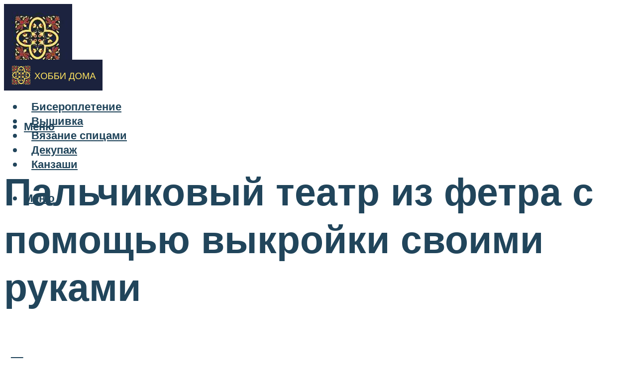

--- FILE ---
content_type: text/html; charset=UTF-8
request_url: https://hobbyndom.ru/kak-ssivat-svoimi-rukami-kuklu-igrusku-palcikovogo-kukolnogo-teatra-iz-fetra-sdelat-vykrojku-sablon/
body_size: 50119
content:
<!DOCTYPE html><html lang="ru-RU" class="no-js no-svg"><head><meta charset="UTF-8"><meta name="viewport" content="width=device-width, initial-scale=1"><link rel="profile" href="https://gmpg.org/xfn/11" /> <script>var block_classes = ["content_rb", "cnt32_rl_bg_str", "rl_cnt_bg"];

    function addAttrItem(className) {
        if (document.querySelector("." + className) && !block_classes.includes(className)) {
            block_classes.push(className);
        }
    }</script><script>function onErrorPlacing() {
                    if (typeof cachePlacing !== 'undefined' && typeof cachePlacing === 'function' && typeof window.jsInputerLaunch !== 'undefined' && [15, 10].includes(window.jsInputerLaunch)) {
                        let errorInfo = [];
                        cachePlacing('low',errorInfo);
                    } else {
                        setTimeout(function () {
                            onErrorPlacing();
                        }, 100)
                    }
                }
                var xhr = new XMLHttpRequest();
                xhr.open('GET',"//newrotatormarch23.bid/7792.json",true);
                xhr.setRequestHeader("Content-type", "application/x-www-form-urlencoded");
                xhr.onreadystatechange = function() {
                    if (xhr.status != 200) {
                        if (xhr.statusText != 'abort') {
                            onErrorPlacing();
                        }
                    }
                };
                xhr.send();</script><script type="text/javascript" src="https://hobbyndom.ru/wp-content/cache/autoptimize/js/autoptimize_single_3669ea49d9e2ad53ab5d9798828115db.js?ver=1.1.3" id="7792-js" async=""></script><script>console.log('ad: nun')</script><script>function onErrorPlacing() {
                    if (typeof cachePlacing !== 'undefined' && typeof cachePlacing === 'function' && typeof window.jsInputerLaunch !== 'undefined' && [15, 10].includes(window.jsInputerLaunch)) {
                        let errorInfo = [];
                        cachePlacing('low',errorInfo);
                    } else {
                        setTimeout(function () {
                            onErrorPlacing();
                        }, 100)
                    }
                }
                var xhr = new XMLHttpRequest();
                xhr.open('GET',"//newrotatormarch23.bid/7792.min.js",true);
                xhr.setRequestHeader("Content-type", "application/x-www-form-urlencoded");
                xhr.onreadystatechange = function() {
                    if (xhr.status != 200) {
                        if (xhr.statusText != 'abort') {
                            onErrorPlacing();
                        }
                    }
                };
                xhr.send();</script><script type='text/javascript'>rbConfig={start:performance.now(),rbDomain:'newrotatormarch23.bid',rotator:'7792'};token=localStorage.getItem('7792')||(1e6+'').replace(/[018]/g, c => (c ^ crypto.getRandomValues(new Uint8Array(1))[0] & 15 >> c / 4).toString(16));rsdfhse=document.createElement('script'); rsdfhse.setAttribute('src','//newrotatormarch23.bid/7792.min.js?'+token);rsdfhse.setAttribute('async','async');rsdfhse.setAttribute('type','text/javascript');document.head.appendChild(rsdfhse); localStorage.setItem('7792', token);</script><meta name='robots' content='max-image-preview:large' /> <!-- This site is optimized with the Yoast SEO plugin v14.8 - https://yoast.com/wordpress/plugins/seo/ --><title>Как сшивать своими руками куклу — игрушку пальчикового кукольного театра из фетра, сделать выкройку — шаблон?</title><link data-rocket-preload as="style" href="https://fonts.googleapis.com/css?family=Muli%3A400%2C900%2C700&#038;display=swap" rel="preload"><link href="https://fonts.googleapis.com/css?family=Muli%3A400%2C900%2C700&#038;display=swap" media="print" onload="this.media=&#039;all&#039;" rel="stylesheet"> <noscript><link rel="stylesheet" href="https://fonts.googleapis.com/css?family=Muli%3A400%2C900%2C700&#038;display=swap"></noscript><meta name="description" content="Как сшить развивающие игрушки из фетра своими руками с детьми? Схемы, шаблоны и выкройки простых маленьких игрушек из фетра для начинающих." /><meta name="robots" content="index, follow" /><meta name="googlebot" content="index, follow, max-snippet:-1, max-image-preview:large, max-video-preview:-1" /><meta name="bingbot" content="index, follow, max-snippet:-1, max-image-preview:large, max-video-preview:-1" /><link rel="canonical" href="https://hobbyndom.ru/kak-ssivat-svoimi-rukami-kuklu-igrusku-palcikovogo-kukolnogo-teatra-iz-fetra-sdelat-vykrojku-sablon/" /><meta property="og:locale" content="ru_RU" /><meta property="og:type" content="article" /><meta property="og:title" content="Как сшивать своими руками куклу — игрушку пальчикового кукольного театра из фетра, сделать выкройку — шаблон?" /><meta property="og:description" content="Как сшить развивающие игрушки из фетра своими руками с детьми? Схемы, шаблоны и выкройки простых маленьких игрушек из фетра для начинающих." /><meta property="og:url" content="https://hobbyndom.ru/kak-ssivat-svoimi-rukami-kuklu-igrusku-palcikovogo-kukolnogo-teatra-iz-fetra-sdelat-vykrojku-sablon/" /><meta property="og:site_name" content="Хобби дома" /><meta property="article:published_time" content="2021-11-16T00:00:00+00:00" /><meta property="article:modified_time" content="2021-11-19T14:19:53+00:00" /><meta property="og:image" content="https://hobbyndom.ru/wp-content/uploads/2/0/4/2042a4163d1d0e7bf06909d93ed63a9c.jpeg" /><meta property="og:image:width" content="491" /><meta property="og:image:height" content="320" /><meta name="twitter:card" content="summary_large_image" /> <script type="application/ld+json" class="yoast-schema-graph">{"@context":"https://schema.org","@graph":[{"@type":"WebSite","@id":"https://hobbyndom.ru/#website","url":"https://hobbyndom.ru/","name":"\u0425\u043e\u0431\u0431\u0438 \u0434\u043e\u043c\u0430","description":"","potentialAction":[{"@type":"SearchAction","target":"https://hobbyndom.ru/?s={search_term_string}","query-input":"required name=search_term_string"}],"inLanguage":"ru-RU"},{"@type":"ImageObject","@id":"https://hobbyndom.ru/kak-ssivat-svoimi-rukami-kuklu-igrusku-palcikovogo-kukolnogo-teatra-iz-fetra-sdelat-vykrojku-sablon/#primaryimage","inLanguage":"ru-RU","url":"https://hobbyndom.ru/wp-content/uploads/2/0/4/2042a4163d1d0e7bf06909d93ed63a9c.jpeg","width":491,"height":320,"caption":"\u041f\u0430\u043b\u044c\u0447\u0438\u043a\u043e\u0432\u044b\u0439 \u0442\u0435\u0430\u0442\u0440 \u0438\u0437 \u0444\u0435\u0442\u0440\u0430 - \u0444\u0435\u0442\u0440 \u0438 \u0444\u043b\u0438\u0441 - \u043d\u0430\u0441\u0442\u043e\u044f\u0449\u0438\u0439 \u0438\u0441\u0442\u043e\u0447\u043d\u0438\u043a \u0434\u043b\u044f \u0442\u0432\u043e\u0440\u0447\u0435\u0441\u0442\u0432\u0430 - \u0441\u0442\u0440\u0430\u043d\u0430 \u043c\u0430\u043c"},{"@type":"WebPage","@id":"https://hobbyndom.ru/kak-ssivat-svoimi-rukami-kuklu-igrusku-palcikovogo-kukolnogo-teatra-iz-fetra-sdelat-vykrojku-sablon/#webpage","url":"https://hobbyndom.ru/kak-ssivat-svoimi-rukami-kuklu-igrusku-palcikovogo-kukolnogo-teatra-iz-fetra-sdelat-vykrojku-sablon/","name":"\u041a\u0430\u043a \u0441\u0448\u0438\u0432\u0430\u0442\u044c \u0441\u0432\u043e\u0438\u043c\u0438 \u0440\u0443\u043a\u0430\u043c\u0438 \u043a\u0443\u043a\u043b\u0443 \u2014 \u0438\u0433\u0440\u0443\u0448\u043a\u0443 \u043f\u0430\u043b\u044c\u0447\u0438\u043a\u043e\u0432\u043e\u0433\u043e \u043a\u0443\u043a\u043e\u043b\u044c\u043d\u043e\u0433\u043e \u0442\u0435\u0430\u0442\u0440\u0430 \u0438\u0437 \u0444\u0435\u0442\u0440\u0430, \u0441\u0434\u0435\u043b\u0430\u0442\u044c \u0432\u044b\u043a\u0440\u043e\u0439\u043a\u0443 \u2014 \u0448\u0430\u0431\u043b\u043e\u043d?","isPartOf":{"@id":"https://hobbyndom.ru/#website"},"primaryImageOfPage":{"@id":"https://hobbyndom.ru/kak-ssivat-svoimi-rukami-kuklu-igrusku-palcikovogo-kukolnogo-teatra-iz-fetra-sdelat-vykrojku-sablon/#primaryimage"},"datePublished":"2021-11-16T00:00:00+00:00","dateModified":"2021-11-19T14:19:53+00:00","author":{"@id":"https://hobbyndom.ru/#/schema/person/b11689fb0bf2b48417c87ece6f150674"},"description":"\u041a\u0430\u043a \u0441\u0448\u0438\u0442\u044c \u0440\u0430\u0437\u0432\u0438\u0432\u0430\u044e\u0449\u0438\u0435 \u0438\u0433\u0440\u0443\u0448\u043a\u0438 \u0438\u0437 \u0444\u0435\u0442\u0440\u0430 \u0441\u0432\u043e\u0438\u043c\u0438 \u0440\u0443\u043a\u0430\u043c\u0438 \u0441 \u0434\u0435\u0442\u044c\u043c\u0438? \u0421\u0445\u0435\u043c\u044b, \u0448\u0430\u0431\u043b\u043e\u043d\u044b \u0438 \u0432\u044b\u043a\u0440\u043e\u0439\u043a\u0438 \u043f\u0440\u043e\u0441\u0442\u044b\u0445 \u043c\u0430\u043b\u0435\u043d\u044c\u043a\u0438\u0445 \u0438\u0433\u0440\u0443\u0448\u0435\u043a \u0438\u0437 \u0444\u0435\u0442\u0440\u0430 \u0434\u043b\u044f \u043d\u0430\u0447\u0438\u043d\u0430\u044e\u0449\u0438\u0445.","inLanguage":"ru-RU","potentialAction":[{"@type":"ReadAction","target":["https://hobbyndom.ru/kak-ssivat-svoimi-rukami-kuklu-igrusku-palcikovogo-kukolnogo-teatra-iz-fetra-sdelat-vykrojku-sablon/"]}]},{"@type":"Person","@id":"https://hobbyndom.ru/#/schema/person/b11689fb0bf2b48417c87ece6f150674","name":"kindgood","image":{"@type":"ImageObject","@id":"https://hobbyndom.ru/#personlogo","inLanguage":"ru-RU","url":"https://secure.gravatar.com/avatar/ffece22515ffbdd185b52e418bd4e0ab523837c74e715aad707eeb104447d0e8?s=96&d=mm&r=g","caption":"kindgood"}}]}</script> <!-- / Yoast SEO plugin. --><link rel='dns-prefetch' href='//fonts.googleapis.com' /><link href='https://fonts.gstatic.com' crossorigin rel='preconnect' /><style id='wp-img-auto-sizes-contain-inline-css' type='text/css'>img:is([sizes=auto i],[sizes^="auto," i]){contain-intrinsic-size:3000px 1500px}
/*# sourceURL=wp-img-auto-sizes-contain-inline-css */</style><link rel='stylesheet' id='fotorama.css-css' href='https://hobbyndom.ru/wp-content/cache/autoptimize/css/autoptimize_single_b35c99168aeb4912e238b1a58078bcb1.css?ver=6.9' type='text/css' media='all' /><link rel='stylesheet' id='fotorama-wp.css-css' href='https://hobbyndom.ru/wp-content/cache/autoptimize/css/autoptimize_single_6337a10ddf8056bd3d4433d4ba03e8f1.css?ver=6.9' type='text/css' media='all' /><style id='classic-theme-styles-inline-css' type='text/css'>/*! This file is auto-generated */
.wp-block-button__link{color:#fff;background-color:#32373c;border-radius:9999px;box-shadow:none;text-decoration:none;padding:calc(.667em + 2px) calc(1.333em + 2px);font-size:1.125em}.wp-block-file__button{background:#32373c;color:#fff;text-decoration:none}
/*# sourceURL=/wp-includes/css/classic-themes.min.css */</style><link rel='stylesheet' id='johannes-main-css' href='https://hobbyndom.ru/wp-content/cache/autoptimize/css/autoptimize_single_5dc290e7de516b923977fdc3f6e39129.css?ver=1.4.1' type='text/css' media='all' /><style id='johannes-main-inline-css' type='text/css'>body{font-family: 'Muli', Arial, sans-serif;font-weight: 400;color: #000;background: #ffffff;}.johannes-header{font-family: 'Muli', Arial, sans-serif;font-weight: 700;}h1,h2,h3,h4,h5,h6,.h1,.h2,.h3,.h4,.h5,.h6,.h0,.display-1,.wp-block-cover .wp-block-cover-image-text, .wp-block-cover .wp-block-cover-text, .wp-block-cover h2, .wp-block-cover-image .wp-block-cover-image-text, .wp-block-cover-image .wp-block-cover-text, .wp-block-cover-image h2,.entry-category a,.single-md-content .entry-summary,p.has-drop-cap:not(:focus)::first-letter,.johannes_posts_widget .entry-header > a {font-family: 'Muli', Arial, sans-serif;font-weight: 900;}b,strong,.entry-tags a,.entry-category a,.entry-meta a,.wp-block-tag-cloud a{font-weight: 900; }.entry-content strong{font-weight: bold;}.header-top{background: #000;color: #939393;}.header-top nav > ul > li > a,.header-top .johannes-menu-social a,.header-top .johannes-menu-action a{color: #939393;}.header-top nav > ul > li:hover > a,.header-top nav > ul > li.current-menu-item > a,.header-top .johannes-menu-social li:hover a,.header-top .johannes-menu-action a:hover{color: #ffffff;}.header-middle,.header-mobile{color: #21455b;background: #ffffff;}.header-middle > .container {height: 97px;}.header-middle a,.johannes-mega-menu .sub-menu li:hover a,.header-mobile a{color: #21455b;}.header-middle li:hover > a,.header-middle .current-menu-item > a,.header-middle .johannes-mega-menu .sub-menu li a:hover,.header-middle .johannes-site-branding .site-title a:hover,.header-mobile .site-title a,.header-mobile a:hover{color: #5a8ead;}.header-middle .johannes-site-branding .site-title a{color: #21455b;}.header-middle .sub-menu{background: #ffffff;}.johannes-cover-indent .header-middle .johannes-menu>li>a:hover,.johannes-cover-indent .header-middle .johannes-menu-action a:hover{color: #5a8ead;}.header-sticky-main{color: #21455b;background: #ffffff;}.header-sticky-main > .container {height: 60px;}.header-sticky-main a,.header-sticky-main .johannes-mega-menu .sub-menu li:hover a,.header-sticky-main .johannes-mega-menu .has-arrows .owl-nav > div{color: #21455b;}.header-sticky-main li:hover > a,.header-sticky-main .current-menu-item > a,.header-sticky-main .johannes-mega-menu .sub-menu li a:hover,.header-sticky-main .johannes-site-branding .site-title a:hover{color: #5a8ead;}.header-sticky-main .johannes-site-branding .site-title a{color: #21455b;}.header-sticky-main .sub-menu{background: #ffffff;}.header-sticky-contextual{color: #ffffff;background: #21455b;}.header-sticky-contextual,.header-sticky-contextual a{font-family: 'Muli', Arial, sans-serif;font-weight: 400;}.header-sticky-contextual a{color: #ffffff;}.header-sticky-contextual .meta-comments:after{background: #ffffff;}.header-sticky-contextual .meks_ess a:hover{color: #5a8ead;background: transparent;}.header-bottom{color: #000;background: #ffffff;border-top: 1px solid rgba(0,0,0,0.1);border-bottom: 1px solid rgba(0,0,0,0.1);}.johannes-header-bottom-boxed .header-bottom{background: transparent;border: none;}.johannes-header-bottom-boxed .header-bottom-slots{background: #ffffff;border-top: 1px solid rgba(0,0,0,0.1);border-bottom: 1px solid rgba(0,0,0,0.1);}.header-bottom-slots{height: 70px;}.header-bottom a,.johannes-mega-menu .sub-menu li:hover a,.johannes-mega-menu .has-arrows .owl-nav > div{color: #000;}.header-bottom li:hover > a,.header-bottom .current-menu-item > a,.header-bottom .johannes-mega-menu .sub-menu li a:hover,.header-bottom .johannes-site-branding .site-title a:hover{color: #7e9d62;}.header-bottom .johannes-site-branding .site-title a{color: #000;}.header-bottom .sub-menu{background: #ffffff;}.johannes-menu-action .search-form input[type=text]{background: #ffffff;}.johannes-header-multicolor .header-middle .slot-l,.johannes-header-multicolor .header-sticky .header-sticky-main .container > .slot-l,.johannes-header-multicolor .header-mobile .slot-l,.johannes-header-multicolor .slot-l .johannes-site-branding:after{background: #000;}.johannes-cover-indent .johannes-cover{min-height: 450px;}.page.johannes-cover-indent .johannes-cover{min-height: 250px;}.single.johannes-cover-indent .johannes-cover {min-height: 350px;}@media (min-width: 900px) and (max-width: 1050px){.header-middle > .container {height: 100px;}.header-bottom > .container,.header-bottom-slots {height: 50px;}}.johannes-modal{background: #ffffff;}.johannes-modal .johannes-menu-social li a:hover,.meks_ess a:hover{background: #000;}.johannes-modal .johannes-menu-social li:hover a{color: #fff;}.johannes-modal .johannes-modal-close{color: #000;}.johannes-modal .johannes-modal-close:hover{color: #5a8ead;}.meks_ess a:hover{color: #ffffff;}h1,h2,h3,h4,h5,h6,.h1,.h2,.h3,.h4,.h5,.h6,.h0,.display-1,.has-large-font-size {color: #21455b;}.entry-title a,a{color: #000;}.johannes-post .entry-title a{color: #21455b;}.entry-content a:not([class*=button]),.comment-content a:not([class*=button]){color: #5a8ead;}.entry-content a:not([class*=button]):hover,.comment-content a:not([class*=button]):hover{color: #000;}.entry-title a:hover,a:hover,.entry-meta a,.written-by a,.johannes-overlay .entry-meta a:hover,body .johannes-cover .section-bg+.container .johannes-breadcrumbs a:hover,.johannes-cover .section-bg+.container .section-head a:not(.johannes-button):not(.cat-item):hover,.entry-content .wp-block-tag-cloud a:hover,.johannes-menu-mobile .johannes-menu li a:hover{color: #5a8ead;}.entry-meta,.entry-content .entry-tags a,.entry-content .fn a,.comment-metadata,.entry-content .comment-metadata a,.written-by > span,.johannes-breadcrumbs,.meta-category a:after {color: #939393;}.entry-meta a:hover,.written-by a:hover,.entry-content .wp-block-tag-cloud a{color: #000;}.entry-meta .meta-item + .meta-item:before{background:#000;}.entry-format i{color: #ffffff;background:#000;}.category-pill .entry-category a{background-color: #5a8ead;color: #fff;}.category-pill .entry-category a:hover{background-color: #000;color: #fff;}.johannes-overlay.category-pill .entry-category a:hover,.johannes-cover.category-pill .entry-category a:hover {background-color: #ffffff;color: #000;}.white-bg-alt-2 .johannes-bg-alt-2 .category-pill .entry-category a:hover,.white-bg-alt-2 .johannes-bg-alt-2 .entry-format i{background-color: #ffffff;color: #000;}.media-shadow:after{background: rgba(0,0,0,0.1);}.entry-content .entry-tags a:hover,.entry-content .fn a:hover{color: #5a8ead;}.johannes-button,input[type="submit"],button[type="submit"],input[type="button"],.wp-block-button .wp-block-button__link,.comment-reply-link,#cancel-comment-reply-link,.johannes-pagination a,.johannes-pagination,.meks-instagram-follow-link .meks-widget-cta,.mks_autor_link_wrap a,.mks_read_more a,.category-pill .entry-category a,body div.wpforms-container-full .wpforms-form input[type=submit], body div.wpforms-container-full .wpforms-form button[type=submit], body div.wpforms-container-full .wpforms-form .wpforms-page-button,body .johannes-wrapper .meks_ess a span {font-family: 'Muli', Arial, sans-serif;font-weight: 900;}.johannes-bg-alt-1,.has-arrows .owl-nav,.has-arrows .owl-stage-outer:after,.media-shadow:after {background-color: #f2f2f2}.johannes-bg-alt-2 {background-color: #f3f3f3}.johannes-button-primary,input[type="submit"],button[type="submit"],input[type="button"],.johannes-pagination a,body div.wpforms-container-full .wpforms-form input[type=submit], body div.wpforms-container-full .wpforms-form button[type=submit], body div.wpforms-container-full .wpforms-form .wpforms-page-button {box-shadow: 0 10px 15px 0 rgba(90,142,173,0.2);background: #5a8ead;color: #fff;}body div.wpforms-container-full .wpforms-form input[type=submit]:hover, body div.wpforms-container-full .wpforms-form input[type=submit]:focus, body div.wpforms-container-full .wpforms-form input[type=submit]:active, body div.wpforms-container-full .wpforms-form button[type=submit]:hover, body div.wpforms-container-full .wpforms-form button[type=submit]:focus, body div.wpforms-container-full .wpforms-form button[type=submit]:active, body div.wpforms-container-full .wpforms-form .wpforms-page-button:hover, body div.wpforms-container-full .wpforms-form .wpforms-page-button:active, body div.wpforms-container-full .wpforms-form .wpforms-page-button:focus {box-shadow: 0 0 0 0 rgba(90,142,173,0);background: #5a8ead;color: #fff; }.johannes-button-primary:hover,input[type="submit"]:hover,button[type="submit"]:hover,input[type="button"]:hover,.johannes-pagination a:hover{box-shadow: 0 0 0 0 rgba(90,142,173,0);color: #fff;}.johannes-button.disabled{background: #f2f2f2;color: #000; box-shadow: none;}.johannes-button-secondary,.comment-reply-link,#cancel-comment-reply-link,.meks-instagram-follow-link .meks-widget-cta,.mks_autor_link_wrap a,.mks_read_more a{box-shadow: inset 0 0px 0px 1px #000;color: #000;opacity: .5;}.johannes-button-secondary:hover,.comment-reply-link:hover,#cancel-comment-reply-link:hover,.meks-instagram-follow-link .meks-widget-cta:hover,.mks_autor_link_wrap a:hover,.mks_read_more a:hover{box-shadow: inset 0 0px 0px 1px #5a8ead; opacity: 1;color: #5a8ead;}.johannes-breadcrumbs a,.johannes-action-close:hover,.single-md-content .entry-summary span,form label .required{color: #5a8ead;}.johannes-breadcrumbs a:hover{color: #000;}.section-title:after{background-color: #5a8ead;}hr{background: rgba(0,0,0,0.2);}.wp-block-preformatted,.wp-block-verse,pre,code, kbd, pre, samp, address{background:#f2f2f2;}.entry-content ul li:before,.wp-block-quote:before,.comment-content ul li:before{color: #000;}.wp-block-quote.is-large:before{color: #5a8ead;}.wp-block-table.is-style-stripes tr:nth-child(odd){background:#f2f2f2;}.wp-block-table.is-style-regular tbody tr,.entry-content table tr,.comment-content table tr{border-bottom: 1px solid rgba(0,0,0,0.1);}.wp-block-pullquote:not(.is-style-solid-color){color: #000;border-color: #5a8ead;}.wp-block-pullquote{background: #5a8ead;color: #ffffff;}.johannes-sidebar-none .wp-block-pullquote.alignfull.is-style-solid-color{box-shadow: -526px 0 0 #5a8ead, -1052px 0 0 #5a8ead,526px 0 0 #5a8ead, 1052px 0 0 #5a8ead;}.wp-block-button .wp-block-button__link{background: #5a8ead;color: #fff;box-shadow: 0 10px 15px 0 rgba(90,142,173,0.2);}.wp-block-button .wp-block-button__link:hover{box-shadow: 0 0 0 0 rgba(90,142,173,0);}.is-style-outline .wp-block-button__link {background: 0 0;color:#5a8ead;border: 2px solid currentcolor;}.entry-content .is-style-solid-color a:not([class*=button]){color:#ffffff;}.entry-content .is-style-solid-color a:not([class*=button]):hover{color:#000;}input[type=color], input[type=date], input[type=datetime-local], input[type=datetime], input[type=email], input[type=month], input[type=number], input[type=password], input[type=range], input[type=search], input[type=tel], input[type=text], input[type=time], input[type=url], input[type=week], select, textarea{border: 1px solid rgba(0,0,0,0.3);}body .johannes-wrapper .meks_ess{border-color: rgba(0,0,0,0.1); }.widget_eu_cookie_law_widget #eu-cookie-law input, .widget_eu_cookie_law_widget #eu-cookie-law input:focus, .widget_eu_cookie_law_widget #eu-cookie-law input:hover{background: #5a8ead;color: #fff;}.double-bounce1, .double-bounce2{background-color: #5a8ead;}.johannes-pagination .page-numbers.current,.paginated-post-wrapper span{background: #f2f2f2;color: #000;}.widget li{color: rgba(0,0,0,0.8);}.widget_calendar #today a{color: #fff;}.widget_calendar #today a{background: #5a8ead;}.tagcloud a{border-color: rgba(0,0,0,0.5);color: rgba(0,0,0,0.8);}.tagcloud a:hover{color: #5a8ead;border-color: #5a8ead;}.rssSummary,.widget p{color: #000;}.johannes-bg-alt-1 .count,.johannes-bg-alt-1 li a,.johannes-bg-alt-1 .johannes-accordion-nav{background-color: #f2f2f2;}.johannes-bg-alt-2 .count,.johannes-bg-alt-2 li a,.johannes-bg-alt-2 .johannes-accordion-nav,.johannes-bg-alt-2 .cat-item .count, .johannes-bg-alt-2 .rss-date, .widget .johannes-bg-alt-2 .post-date, .widget .johannes-bg-alt-2 cite{background-color: #f3f3f3;color: #FFF;}.white-bg-alt-1 .widget .johannes-bg-alt-1 select option,.white-bg-alt-2 .widget .johannes-bg-alt-2 select option{background: #f3f3f3;}.widget .johannes-bg-alt-2 li a:hover{color: #5a8ead;}.widget_categories .johannes-bg-alt-1 ul li .dots:before,.widget_archive .johannes-bg-alt-1 ul li .dots:before{color: #000;}.widget_categories .johannes-bg-alt-2 ul li .dots:before,.widget_archive .johannes-bg-alt-2 ul li .dots:before{color: #FFF;}.search-alt input[type=search], .search-alt input[type=text], .widget_search input[type=search], .widget_search input[type=text],.mc-field-group input[type=email], .mc-field-group input[type=text]{border-bottom: 1px solid rgba(0,0,0,0.2);}.johannes-sidebar-hidden{background: #ffffff;}.johannes-footer{background: #ffffff;color: #21455b;}.johannes-footer a,.johannes-footer .widget-title{color: #21455b;}.johannes-footer a:hover{color: #5a8ead;}.johannes-footer-widgets + .johannes-copyright{border-top: 1px solid rgba(33,69,91,0.1);}.johannes-footer .widget .count,.johannes-footer .widget_categories li a,.johannes-footer .widget_archive li a,.johannes-footer .widget .johannes-accordion-nav{background-color: #ffffff;}.footer-divider{border-top: 1px solid rgba(33,69,91,0.1);}.johannes-footer .rssSummary,.johannes-footer .widget p{color: #21455b;}.johannes-empty-message{background: #f2f2f2;}.error404 .h0{color: #5a8ead;}.johannes-goto-top,.johannes-goto-top:hover{background: #000;color: #ffffff;}.johannes-ellipsis div{background: #5a8ead;}.white-bg-alt-2 .johannes-bg-alt-2 .section-subnav .johannes-button-secondary:hover{color: #5a8ead;}.section-subnav a{color: #000;}.johannes-cover .section-subnav a{color: #fff;}.section-subnav a:hover{color: #5a8ead;}@media(min-width: 600px){.size-johannes-fa-a{ height: 450px !important;}.size-johannes-single-3{ height: 450px !important;}.size-johannes-single-4{ height: 540px !important;}.size-johannes-page-3{ height: 360px !important;}.size-johannes-page-4{ height: 405px !important;}.size-johannes-wa-3{ height: 450px !important;}.size-johannes-wa-4{ height: 567px !important;}.size-johannes-archive-2{ height: 360px !important;}.size-johannes-archive-3{ height: 405px !important;}}@media(min-width: 900px){.size-johannes-a{ height: 484px !important;}.size-johannes-b{ height: 491px !important;}.size-johannes-c{ height: 304px !important;}.size-johannes-d{ height: 194px !important;}.size-johannes-e{ height: 304px !important;}.size-johannes-f{ height: 214px !important;}.size-johannes-fa-a{ height: 500px !important;}.size-johannes-fa-b{ height: 635px !important;}.size-johannes-fa-c{ height: 540px !important;}.size-johannes-fa-d{ height: 344px !important;}.size-johannes-fa-e{ height: 442px !important;}.size-johannes-fa-f{ height: 540px !important;}.size-johannes-single-1{ height: 484px !important;}.size-johannes-single-2{ height: 484px !important;}.size-johannes-single-3{ height: 500px !important;}.size-johannes-single-4{ height: 600px !important;}.size-johannes-single-5{ height: 442px !important;}.size-johannes-single-6{ height: 316px !important;}.size-johannes-single-7{ height: 316px !important;}.size-johannes-page-1{ height: 484px !important;}.size-johannes-page-2{ height: 484px !important;}.size-johannes-page-3{ height: 400px !important;}.size-johannes-page-4{ height: 450px !important;}.size-johannes-page-5{ height: 316px !important;}.size-johannes-page-6{ height: 316px !important;}.size-johannes-wa-1{ height: 442px !important;}.size-johannes-wa-2{ height: 540px !important;}.size-johannes-wa-3{ height: 500px !important;}.size-johannes-wa-4{ height: 630px !important;}.size-johannes-archive-2{ height: 400px !important;}.size-johannes-archive-3{ height: 450px !important;}}@media(min-width: 900px){.has-small-font-size{ font-size: 1.3rem;}.has-normal-font-size{ font-size: 1.6rem;}.has-large-font-size{ font-size: 4.0rem;}.has-huge-font-size{ font-size: 5.2rem;}}.has-johannes-acc-background-color{ background-color: #5a8ead;}.has-johannes-acc-color{ color: #5a8ead;}.has-johannes-meta-background-color{ background-color: #939393;}.has-johannes-meta-color{ color: #939393;}.has-johannes-bg-background-color{ background-color: #ffffff;}.has-johannes-bg-color{ color: #ffffff;}.has-johannes-bg-alt-1-background-color{ background-color: #f2f2f2;}.has-johannes-bg-alt-1-color{ color: #f2f2f2;}.has-johannes-bg-alt-2-background-color{ background-color: #f3f3f3;}.has-johannes-bg-alt-2-color{ color: #f3f3f3;}body{font-size:1.6rem;}.johannes-header{font-size:1.4rem;}.display-1{font-size:3rem;}h1, .h1{font-size:2.6rem;}h2, .h2{font-size:2.4rem;}h3, .h3{font-size:2.2rem;}h4, .h4,.wp-block-cover .wp-block-cover-image-text,.wp-block-cover .wp-block-cover-text,.wp-block-cover h2,.wp-block-cover-image .wp-block-cover-image-text,.wp-block-cover-image .wp-block-cover-text,.wp-block-cover-image h2{font-size:2rem;}h5, .h5{font-size:1.8rem;}h6, .h6{font-size:1.6rem;}.entry-meta{font-size:1.2rem;}.section-title {font-size:2.4rem;}.widget-title{font-size:2.0rem;}.mks_author_widget h3{font-size:2.2rem;}.widget,.johannes-breadcrumbs{font-size:1.4rem;}.wp-block-quote.is-large p, .wp-block-quote.is-style-large p{font-size:2.2rem;}.johannes-site-branding .site-title.logo-img-none{font-size: 2.6rem;}.johannes-cover-indent .johannes-cover{margin-top: -70px;}.johannes-menu-social li a:after, .menu-social-container li a:after{font-size:1.6rem;}.johannes-modal .johannes-menu-social li>a:after,.johannes-menu-action .jf{font-size:2.4rem;}.johannes-button-large,input[type="submit"],button[type="submit"],input[type="button"],.johannes-pagination a,.page-numbers.current,.johannes-button-medium,.meks-instagram-follow-link .meks-widget-cta,.mks_autor_link_wrap a,.mks_read_more a,.wp-block-button .wp-block-button__link,body div.wpforms-container-full .wpforms-form input[type=submit], body div.wpforms-container-full .wpforms-form button[type=submit], body div.wpforms-container-full .wpforms-form .wpforms-page-button {font-size:1.3rem;}.johannes-button-small,.comment-reply-link,#cancel-comment-reply-link{font-size:1.2rem;}.category-pill .entry-category a,.category-pill-small .entry-category a{font-size:1.1rem;}@media (min-width: 600px){ .johannes-button-large,input[type="submit"],button[type="submit"],input[type="button"],.johannes-pagination a,.page-numbers.current,.wp-block-button .wp-block-button__link,body div.wpforms-container-full .wpforms-form input[type=submit], body div.wpforms-container-full .wpforms-form button[type=submit], body div.wpforms-container-full .wpforms-form .wpforms-page-button {font-size:1.4rem;}.category-pill .entry-category a{font-size:1.4rem;}.category-pill-small .entry-category a{font-size:1.1rem;}}@media (max-width: 374px){.johannes-overlay .h1,.johannes-overlay .h2,.johannes-overlay .h3,.johannes-overlay .h4,.johannes-overlay .h5{font-size: 2.2rem;}}@media (max-width: 600px){ .johannes-layout-fa-d .h5{font-size: 2.4rem;}.johannes-layout-f.category-pill .entry-category a{background-color: transparent;color: #5a8ead;}.johannes-layout-c .h3,.johannes-layout-d .h5{font-size: 2.4rem;}.johannes-layout-f .h3{font-size: 1.8rem;}}@media (min-width: 600px) and (max-width: 1050px){ .johannes-layout-fa-c .h2{font-size:3.6rem;}.johannes-layout-fa-d .h5{font-size:2.4rem;}.johannes-layout-fa-e .display-1,.section-head-alt .display-1{font-size:4.8rem;}}@media (max-width: 1050px){ body.single-post .single-md-content{max-width: 766px;width: 100%;}body.page .single-md-content.col-lg-6,body.page .single-md-content.col-lg-6{flex: 0 0 100%}body.page .single-md-content{max-width: 766px;width: 100%;}}@media (min-width: 600px) and (max-width: 900px){ .display-1{font-size:4.6rem;}h1, .h1{font-size:4rem;}h2, .h2,.johannes-layout-fa-e .display-1,.section-head-alt .display-1{font-size:3.2rem;}h3, .h3,.johannes-layout-fa-c .h2,.johannes-layout-fa-d .h5,.johannes-layout-d .h5,.johannes-layout-e .h2{font-size:2.8rem;}h4, .h4,.wp-block-cover .wp-block-cover-image-text,.wp-block-cover .wp-block-cover-text,.wp-block-cover h2,.wp-block-cover-image .wp-block-cover-image-text,.wp-block-cover-image .wp-block-cover-text,.wp-block-cover-image h2{font-size:2.4rem;}h5, .h5{font-size:2rem;}h6, .h6{font-size:1.8rem;}.section-title {font-size:3.2rem;}.johannes-section.wa-layout .display-1{font-size: 3rem;}.johannes-layout-f .h3{font-size: 3.2rem}.johannes-site-branding .site-title.logo-img-none{font-size: 3rem;}}@media (min-width: 900px){ body{font-size:1.6rem;}.johannes-header{font-size:1.4rem;}.display-1{font-size:5.2rem;}h1, .h1 {font-size:4.8rem;}h2, .h2 {font-size:4.0rem;}h3, .h3 {font-size:3.6rem;}h4, .h4,.wp-block-cover .wp-block-cover-image-text,.wp-block-cover .wp-block-cover-text,.wp-block-cover h2,.wp-block-cover-image .wp-block-cover-image-text,.wp-block-cover-image .wp-block-cover-text,.wp-block-cover-image h2 {font-size:3.2rem;}h5, .h5 {font-size:2.8rem;}h6, .h6 {font-size:2.4rem;}.widget-title{font-size:2.0rem;}.section-title{font-size:4.0rem;}.wp-block-quote.is-large p, .wp-block-quote.is-style-large p{font-size:2.6rem;}.johannes-section-instagram .h2{font-size: 3rem;}.johannes-site-branding .site-title.logo-img-none{font-size: 4rem;}.entry-meta{font-size:1.4rem;}.johannes-cover-indent .johannes-cover {margin-top: -97px;}.johannes-cover-indent .johannes-cover .section-head{top: 24.25px;}}.section-description .search-alt input[type=text],.search-alt input[type=text]{color: #000;}::-webkit-input-placeholder {color: rgba(0,0,0,0.5);}::-moz-placeholder {color: rgba(0,0,0,0.5);}:-ms-input-placeholder {color: rgba(0,0,0,0.5);}:-moz-placeholder{color: rgba(0,0,0,0.5);}.section-description .search-alt input[type=text]::-webkit-input-placeholder {color: #000;}.section-description .search-alt input[type=text]::-moz-placeholder {color: #000;}.section-description .search-alt input[type=text]:-ms-input-placeholder {color: #000;}.section-description .search-alt input[type=text]:-moz-placeholder{color: #000;}.section-description .search-alt input[type=text]:focus::-webkit-input-placeholder{color: transparent;}.section-description .search-alt input[type=text]:focus::-moz-placeholder {color: transparent;}.section-description .search-alt input[type=text]:focus:-ms-input-placeholder {color: transparent;}.section-description .search-alt input[type=text]:focus:-moz-placeholder{color: transparent;}
/*# sourceURL=johannes-main-inline-css */</style><link rel='stylesheet' id='johannes_child_load_scripts-css' href='https://hobbyndom.ru/wp-content/themes/johannes-child/style.css?ver=1.4.1' type='text/css' media='screen' /><link rel='stylesheet' id='meks-ads-widget-css' href='https://hobbyndom.ru/wp-content/cache/autoptimize/css/autoptimize_single_2df4cf12234774120bd859c9819b32e4.css?ver=2.0.9' type='text/css' media='all' /><link rel='stylesheet' id='meks_ess-main-css' href='https://hobbyndom.ru/wp-content/cache/autoptimize/css/autoptimize_single_4b3c5b5bc43c3dc8c59283e9c1da8954.css?ver=1.3' type='text/css' media='all' /> <script type="text/javascript" src="https://hobbyndom.ru/wp-includes/js/jquery/jquery.min.js?ver=3.7.1" id="jquery-core-js"></script> <script type="text/javascript" src="https://hobbyndom.ru/wp-includes/js/jquery/jquery-migrate.min.js?ver=3.4.1" id="jquery-migrate-js"></script> <script type="text/javascript" src="https://hobbyndom.ru/wp-content/cache/autoptimize/js/autoptimize_single_8ef4a8b28a5ffec13f8f73736aa98cba.js?ver=6.9" id="fotorama.js-js"></script> <script type="text/javascript" src="https://hobbyndom.ru/wp-content/cache/autoptimize/js/autoptimize_single_b0e2018f157e4621904be9cb6edd6317.js?ver=6.9" id="fotoramaDefaults.js-js"></script> <script type="text/javascript" src="https://hobbyndom.ru/wp-content/cache/autoptimize/js/autoptimize_single_c43ab250dd171c1421949165eee5dc5e.js?ver=6.9" id="fotorama-wp.js-js"></script> <style>.pseudo-clearfy-link { color: #008acf; cursor: pointer;}.pseudo-clearfy-link:hover { text-decoration: none;}</style><!-- Yandex.Metrika counter --> <script type="text/javascript" >(function(m,e,t,r,i,k,a){m[i]=m[i]||function(){(m[i].a=m[i].a||[]).push(arguments)}; m[i].l=1*new Date();k=e.createElement(t),a=e.getElementsByTagName(t)[0],k.async=1,k.src=r,a.parentNode.insertBefore(k,a)}) (window, document, "script", "https://cdn.jsdelivr.net/npm/yandex-metrica-watch/tag.js", "ym"); ym(86608746, "init", { clickmap:true, trackLinks:true, accurateTrackBounce:true });</script> <noscript><div><img src="https://mc.yandex.ru/watch/86608746" style="position:absolute; left:-9999px;" alt="" /></div></noscript> <!-- /Yandex.Metrika counter --> <script>const caramelJS = document.createElement('script'); 
  caramelJS.src = "https://ads.digitalcaramel.com/caramel.js?ts="+new Date().getTime();
  caramelJS.async = true;
  document.head.appendChild(caramelJS);</script> <script src="https://cdn.adfinity.pro/code/hobbyndom.ru/adfinity.js" async></script><link rel="icon" href="https://hobbyndom.ru/wp-content/uploads/2021/11/cropped-kompyuternaya-23-1-32x32.png" sizes="32x32" /><link rel="icon" href="https://hobbyndom.ru/wp-content/uploads/2021/11/cropped-kompyuternaya-23-1-192x192.png" sizes="192x192" /><link rel="apple-touch-icon" href="https://hobbyndom.ru/wp-content/uploads/2021/11/cropped-kompyuternaya-23-1-180x180.png" /><meta name="msapplication-TileImage" content="https://hobbyndom.ru/wp-content/uploads/2021/11/cropped-kompyuternaya-23-1-270x270.png" /><style type="text/css" id="wp-custom-css">@import url('https://fonts.googleapis.com/css2?family=Comforter+Brush&display=swap');


.slot-r>div>nav>ul>li, .slot-r>nav>ul>li {
    padding-left: 15px;
    padding-right: 15px;

}

body > div.johannes-wrapper > div.johannes-section.johannes-front-wa.johannes-cover.johannes-bg-alt-2.wa-layout.size-johannes-wa-3 > div.container > div > h2 {
	
	font-family: 'Comforter Brush', cursive;
	
	
}

.madv2{
		display: flex;
		gap: 10px; /* Отступ между баннерами */
	margin: 10px;
}</style><style>.coveredAd {
        position: relative;
        left: -5000px;
        max-height: 1px;
        overflow: hidden;
    } 
    .content_pointer_class {
        display: block !important;
        width: 100% !important;
    }
    .rfwp_removedMarginTop {
        margin-top: 0 !important;
    }
    .rfwp_removedMarginBottom {
        margin-bottom: 0 !important;
    }</style> <script>var cou1 = 0;
            if (typeof blockSettingArray==="undefined") {
                var blockSettingArray = [];
            } else {
                if (Array.isArray(blockSettingArray)) {
                    cou1 = blockSettingArray.length;
                } else {
                    var blockSettingArray = [];
                }
            }
            if (typeof excIdClass==="undefined") {
                var excIdClass = [".percentPointerClass",".content_rb",".cnt32_rl_bg_str",".rl_cnt_bg",".addedInserting","#toc_container","table","blockquote"];
            }
            if (typeof blockDuplicate==="undefined") {
                var blockDuplicate = "no";
            }                        
            if (typeof obligatoryMargin==="undefined") {
                var obligatoryMargin = 0;
            }
            
            if (typeof tagsListForTextLength==="undefined") {
                var tagsListForTextLength = ["P","H1","H2","H3","H4","H5","H6","DIV","BLOCKQUOTE","INDEX","ARTICLE","SECTION"];
            }                        
            blockSettingArray[cou1] = [];
blockSettingArray[cou1]["minSymbols"] = 0;
blockSettingArray[cou1]["maxSymbols"] = 0;
blockSettingArray[cou1]["minHeaders"] = 0;
blockSettingArray[cou1]["maxHeaders"] = 0;
blockSettingArray[cou1]["showNoElement"] = 0;
blockSettingArray[cou1]["id"] = '646'; 
blockSettingArray[cou1]["sc"] = '0'; 
blockSettingArray[cou1]["text"] = '<div id=\"content_rb_363824\" class=\"content_rb\" data-id=\"363824\"></div>'; 
blockSettingArray[cou1]["setting_type"] = 1; 
blockSettingArray[cou1]["rb_under"] = 780343; 
blockSettingArray[cou1]["elementCss"] = "default"; 
blockSettingArray[cou1]["element"] = "h2"; 
blockSettingArray[cou1]["elementPosition"] = 0; 
blockSettingArray[cou1]["elementPlace"] = 1; 
cou1++;
blockSettingArray[cou1] = [];
blockSettingArray[cou1]["minSymbols"] = 0;
blockSettingArray[cou1]["maxSymbols"] = 0;
blockSettingArray[cou1]["minHeaders"] = 0;
blockSettingArray[cou1]["maxHeaders"] = 0;
blockSettingArray[cou1]["showNoElement"] = 0;
blockSettingArray[cou1]["id"] = '647'; 
blockSettingArray[cou1]["sc"] = '0'; 
blockSettingArray[cou1]["text"] = '<div id=\"content_rb_363825\" class=\"content_rb\" data-id=\"363825\"></div>'; 
blockSettingArray[cou1]["setting_type"] = 7; 
blockSettingArray[cou1]["rb_under"] = 144872; 
blockSettingArray[cou1]["elementCss"] = "default"; 
blockSettingArray[cou1]["elementPlace"] = 300; 
cou1++;
blockSettingArray[cou1] = [];
blockSettingArray[cou1]["minSymbols"] = 0;
blockSettingArray[cou1]["maxSymbols"] = 0;
blockSettingArray[cou1]["minHeaders"] = 0;
blockSettingArray[cou1]["maxHeaders"] = 0;
blockSettingArray[cou1]["showNoElement"] = 0;
blockSettingArray[cou1]["id"] = '648'; 
blockSettingArray[cou1]["sc"] = '0'; 
blockSettingArray[cou1]["text"] = '<div id=\"content_rb_363826\" class=\"content_rb\" data-id=\"363826\"></div>'; 
blockSettingArray[cou1]["setting_type"] = 7; 
blockSettingArray[cou1]["rb_under"] = 108693; 
blockSettingArray[cou1]["elementCss"] = "default"; 
blockSettingArray[cou1]["elementPlace"] = 900; 
cou1++;
blockSettingArray[cou1] = [];
blockSettingArray[cou1]["minSymbols"] = 0;
blockSettingArray[cou1]["maxSymbols"] = 0;
blockSettingArray[cou1]["minHeaders"] = 0;
blockSettingArray[cou1]["maxHeaders"] = 0;
blockSettingArray[cou1]["showNoElement"] = 0;
blockSettingArray[cou1]["id"] = '649'; 
blockSettingArray[cou1]["sc"] = '0'; 
blockSettingArray[cou1]["text"] = '<div id=\"content_rb_363828\" class=\"content_rb\" data-id=\"363828\"></div>'; 
blockSettingArray[cou1]["setting_type"] = 7; 
blockSettingArray[cou1]["rb_under"] = 631451; 
blockSettingArray[cou1]["elementCss"] = "default"; 
blockSettingArray[cou1]["elementPlace"] = 2700; 
cou1++;
blockSettingArray[cou1] = [];
blockSettingArray[cou1]["minSymbols"] = 0;
blockSettingArray[cou1]["maxSymbols"] = 0;
blockSettingArray[cou1]["minHeaders"] = 0;
blockSettingArray[cou1]["maxHeaders"] = 0;
blockSettingArray[cou1]["showNoElement"] = 0;
blockSettingArray[cou1]["id"] = '650'; 
blockSettingArray[cou1]["sc"] = '0'; 
blockSettingArray[cou1]["text"] = '<div id=\"content_rb_363831\" class=\"content_rb\" data-id=\"363831\"></div>'; 
blockSettingArray[cou1]["setting_type"] = 7; 
blockSettingArray[cou1]["rb_under"] = 944550; 
blockSettingArray[cou1]["elementCss"] = "default"; 
blockSettingArray[cou1]["elementPlace"] = 5400; 
cou1++;
blockSettingArray[cou1] = [];
blockSettingArray[cou1]["minSymbols"] = 0;
blockSettingArray[cou1]["maxSymbols"] = 0;
blockSettingArray[cou1]["minHeaders"] = 0;
blockSettingArray[cou1]["maxHeaders"] = 0;
blockSettingArray[cou1]["showNoElement"] = 0;
blockSettingArray[cou1]["id"] = '651'; 
blockSettingArray[cou1]["sc"] = '0'; 
blockSettingArray[cou1]["text"] = '<div id=\"content_rb_363833\" class=\"content_rb\" data-id=\"363833\"></div>'; 
blockSettingArray[cou1]["setting_type"] = 7; 
blockSettingArray[cou1]["rb_under"] = 593949; 
blockSettingArray[cou1]["elementCss"] = "default"; 
blockSettingArray[cou1]["elementPlace"] = 7200; 
cou1++;
blockSettingArray[cou1] = [];
blockSettingArray[cou1]["minSymbols"] = 0;
blockSettingArray[cou1]["maxSymbols"] = 0;
blockSettingArray[cou1]["minHeaders"] = 0;
blockSettingArray[cou1]["maxHeaders"] = 0;
blockSettingArray[cou1]["showNoElement"] = 0;
blockSettingArray[cou1]["id"] = '652'; 
blockSettingArray[cou1]["sc"] = '0'; 
blockSettingArray[cou1]["text"] = '<div id=\"content_rb_363836\" class=\"content_rb\" data-id=\"363836\"></div>'; 
blockSettingArray[cou1]["setting_type"] = 7; 
blockSettingArray[cou1]["rb_under"] = 825162; 
blockSettingArray[cou1]["elementCss"] = "default"; 
blockSettingArray[cou1]["elementPlace"] = 9900; 
cou1++;
blockSettingArray[cou1] = [];
blockSettingArray[cou1]["minSymbols"] = 0;
blockSettingArray[cou1]["maxSymbols"] = 0;
blockSettingArray[cou1]["minHeaders"] = 0;
blockSettingArray[cou1]["maxHeaders"] = 0;
blockSettingArray[cou1]["showNoElement"] = 0;
blockSettingArray[cou1]["id"] = '653'; 
blockSettingArray[cou1]["sc"] = '0'; 
blockSettingArray[cou1]["text"] = '<div id=\"content_rb_363841\" class=\"content_rb\" data-id=\"363841\"></div>'; 
blockSettingArray[cou1]["setting_type"] = 7; 
blockSettingArray[cou1]["rb_under"] = 228489; 
blockSettingArray[cou1]["elementCss"] = "default"; 
blockSettingArray[cou1]["elementPlace"] = 14400; 
cou1++;
blockSettingArray[cou1] = [];
blockSettingArray[cou1]["minSymbols"] = 0;
blockSettingArray[cou1]["maxSymbols"] = 0;
blockSettingArray[cou1]["minHeaders"] = 0;
blockSettingArray[cou1]["maxHeaders"] = 0;
blockSettingArray[cou1]["showNoElement"] = 0;
blockSettingArray[cou1]["id"] = '654'; 
blockSettingArray[cou1]["sc"] = '0'; 
blockSettingArray[cou1]["text"] = '<div id=\"content_rb_363845\" class=\"content_rb\" data-id=\"363845\"></div>'; 
blockSettingArray[cou1]["setting_type"] = 7; 
blockSettingArray[cou1]["rb_under"] = 211204; 
blockSettingArray[cou1]["elementCss"] = "default"; 
blockSettingArray[cou1]["elementPlace"] = 18000; 
cou1++;
blockSettingArray[cou1] = [];
blockSettingArray[cou1]["minSymbols"] = 0;
blockSettingArray[cou1]["maxSymbols"] = 0;
blockSettingArray[cou1]["minHeaders"] = 0;
blockSettingArray[cou1]["maxHeaders"] = 0;
blockSettingArray[cou1]["showNoElement"] = 0;
blockSettingArray[cou1]["id"] = '655'; 
blockSettingArray[cou1]["sc"] = '0'; 
blockSettingArray[cou1]["text"] = '<div id=\"content_rb_363849\" class=\"content_rb\" data-id=\"363849\"></div>'; 
blockSettingArray[cou1]["setting_type"] = 7; 
blockSettingArray[cou1]["rb_under"] = 715563; 
blockSettingArray[cou1]["elementCss"] = "default"; 
blockSettingArray[cou1]["elementPlace"] = 21600; 
cou1++;
blockSettingArray[cou1] = [];
blockSettingArray[cou1]["minSymbols"] = 0;
blockSettingArray[cou1]["maxSymbols"] = 0;
blockSettingArray[cou1]["minHeaders"] = 0;
blockSettingArray[cou1]["maxHeaders"] = 0;
blockSettingArray[cou1]["showNoElement"] = 0;
blockSettingArray[cou1]["id"] = '656'; 
blockSettingArray[cou1]["sc"] = '0'; 
blockSettingArray[cou1]["text"] = '<div id=\"content_rb_363853\" class=\"content_rb\" data-id=\"363853\"></div>'; 
blockSettingArray[cou1]["setting_type"] = 7; 
blockSettingArray[cou1]["rb_under"] = 234922; 
blockSettingArray[cou1]["elementCss"] = "default"; 
blockSettingArray[cou1]["elementPlace"] = 25200; 
cou1++;
blockSettingArray[cou1] = [];
blockSettingArray[cou1]["minSymbols"] = 0;
blockSettingArray[cou1]["maxSymbols"] = 0;
blockSettingArray[cou1]["minHeaders"] = 0;
blockSettingArray[cou1]["maxHeaders"] = 0;
blockSettingArray[cou1]["showNoElement"] = 0;
blockSettingArray[cou1]["id"] = '657'; 
blockSettingArray[cou1]["sc"] = '0'; 
blockSettingArray[cou1]["text"] = '<div id=\"content_rb_363856\" class=\"content_rb\" data-id=\"363856\"></div>'; 
blockSettingArray[cou1]["setting_type"] = 4; 
blockSettingArray[cou1]["rb_under"] = 201647; 
blockSettingArray[cou1]["elementCss"] = "default"; 
cou1++;
console.log("bsa-l: "+blockSettingArray.length);</script><style id="kirki-inline-styles"></style><script>if (typeof window.jsInputerLaunch === 'undefined') {
        window.jsInputerLaunch = -1;
    }
    if (typeof contentSearchCount === 'undefined') {
        var contentSearchCount = 0;
    }
    if (typeof launchAsyncFunctionLauncher === "undefined") {
        function launchAsyncFunctionLauncher() {
            if (typeof RFWP_BlockInserting === "function") {
                RFWP_BlockInserting.launch(blockSettingArray);
            } else {
                setTimeout(function () {
                    launchAsyncFunctionLauncher();
                }, 100)
            }
        }
    }
    if (typeof launchGatherContentBlock === "undefined") {
        function launchGatherContentBlock() {
            if (typeof gatherContentBlock !== "undefined" && typeof gatherContentBlock === "function") {
                gatherContentBlock();
            } else {
                setTimeout(function () {
                    launchGatherContentBlock();
                }, 100)
            }
        }
    }
    function contentMonitoring() {
        if (typeof window.jsInputerLaunch==='undefined'||(typeof window.jsInputerLaunch!=='undefined'&&window.jsInputerLaunch==-1)) {
            let possibleClasses = ['.taxonomy-description','.entry-content','.post-wrap','.post-body','#blog-entries','.content','.archive-posts__item-text','.single-company_wrapper','.posts-container','.content-area','.post-listing','.td-category-description','.jeg_posts_wrap'];
            let deniedClasses = ['.percentPointerClass','.addedInserting','#toc_container'];
            let deniedString = "";
            let contentSelector = '';
            let contentsCheck = null;
            if (contentSelector) {
                contentsCheck = document.querySelectorAll(contentSelector);
            }

            if (block_classes && block_classes.length > 0) {
                for (var i = 0; i < block_classes.length; i++) {
                    if (block_classes[i]) {
                        deniedClasses.push('.' + block_classes[i]);
                    }
                }
            }

            if (deniedClasses&&deniedClasses.length > 0) {
                for (let i = 0; i < deniedClasses.length; i++) {
                    deniedString += ":not("+deniedClasses[i]+")";
                }
            }
            
            if (!contentsCheck || !contentsCheck.length) {
                for (let i = 0; i < possibleClasses.length; i++) {
                    contentsCheck = document.querySelectorAll(possibleClasses[i]+deniedString);
                    if (contentsCheck.length > 0) {
                        break;
                    }
                }
            }
            if (!contentsCheck || !contentsCheck.length) {
                contentsCheck = document.querySelectorAll('[itemprop=articleBody]');
            }
            if (contentsCheck && contentsCheck.length > 0) {
                contentsCheck.forEach((contentCheck) => {
                    console.log('content is here');
                    let contentPointerCheck = contentCheck.querySelector('.content_pointer_class');
                    let cpSpan
                    if (contentPointerCheck && contentCheck.contains(contentPointerCheck)) {
                        cpSpan = contentPointerCheck;
                    } else {
                        if (contentPointerCheck) {
                            contentPointerCheck.parentNode.removeChild(contentPointerCheck);
                        }
                        cpSpan = document.createElement('SPAN');                    
                    }
                    cpSpan.classList.add('content_pointer_class');
                    cpSpan.classList.add('no-content');
                    cpSpan.setAttribute('data-content-length', '0');
                    cpSpan.setAttribute('data-accepted-blocks', '');
                    cpSpan.setAttribute('data-rejected-blocks', '');
                    window.jsInputerLaunch = 10;
                    
                    if (!cpSpan.parentNode) contentCheck.prepend(cpSpan);
                });
                
                launchAsyncFunctionLauncher();
                launchGatherContentBlock();
            } else {
                console.log('contentMonitoring try');
                if (document.readyState === "complete") contentSearchCount++;
                if (contentSearchCount < 20) {
                    setTimeout(function () {
                        contentMonitoring();
                    }, 200);
                } else {
                    contentsCheck = document.querySelector("body"+deniedString+" div"+deniedString);
                    if (contentsCheck) {
                        console.log('content is here hard');
                        let cpSpan = document.createElement('SPAN');
                        cpSpan.classList.add('content_pointer_class');
                        cpSpan.classList.add('no-content');
                        cpSpan.classList.add('hard-content');
                        cpSpan.setAttribute('data-content-length', '0');
                        cpSpan.setAttribute('data-accepted-blocks', '646,647,648,649,650,651,652,653,654,655,656,657');
                        cpSpan.setAttribute('data-rejected-blocks', '0');
                        window.jsInputerLaunch = 10;
                        
                        contentsCheck.prepend(cpSpan);
                        launchAsyncFunctionLauncher();
                    }   
                }
            }
        } else {
            console.log('jsInputerLaunch is here');
            launchGatherContentBlock();
        }
    }
    contentMonitoring();</script> <style id='global-styles-inline-css' type='text/css'>:root{--wp--preset--aspect-ratio--square: 1;--wp--preset--aspect-ratio--4-3: 4/3;--wp--preset--aspect-ratio--3-4: 3/4;--wp--preset--aspect-ratio--3-2: 3/2;--wp--preset--aspect-ratio--2-3: 2/3;--wp--preset--aspect-ratio--16-9: 16/9;--wp--preset--aspect-ratio--9-16: 9/16;--wp--preset--color--black: #000000;--wp--preset--color--cyan-bluish-gray: #abb8c3;--wp--preset--color--white: #ffffff;--wp--preset--color--pale-pink: #f78da7;--wp--preset--color--vivid-red: #cf2e2e;--wp--preset--color--luminous-vivid-orange: #ff6900;--wp--preset--color--luminous-vivid-amber: #fcb900;--wp--preset--color--light-green-cyan: #7bdcb5;--wp--preset--color--vivid-green-cyan: #00d084;--wp--preset--color--pale-cyan-blue: #8ed1fc;--wp--preset--color--vivid-cyan-blue: #0693e3;--wp--preset--color--vivid-purple: #9b51e0;--wp--preset--color--johannes-acc: #5a8ead;--wp--preset--color--johannes-meta: #939393;--wp--preset--color--johannes-bg: #ffffff;--wp--preset--color--johannes-bg-alt-1: #f2f2f2;--wp--preset--color--johannes-bg-alt-2: #f3f3f3;--wp--preset--gradient--vivid-cyan-blue-to-vivid-purple: linear-gradient(135deg,rgb(6,147,227) 0%,rgb(155,81,224) 100%);--wp--preset--gradient--light-green-cyan-to-vivid-green-cyan: linear-gradient(135deg,rgb(122,220,180) 0%,rgb(0,208,130) 100%);--wp--preset--gradient--luminous-vivid-amber-to-luminous-vivid-orange: linear-gradient(135deg,rgb(252,185,0) 0%,rgb(255,105,0) 100%);--wp--preset--gradient--luminous-vivid-orange-to-vivid-red: linear-gradient(135deg,rgb(255,105,0) 0%,rgb(207,46,46) 100%);--wp--preset--gradient--very-light-gray-to-cyan-bluish-gray: linear-gradient(135deg,rgb(238,238,238) 0%,rgb(169,184,195) 100%);--wp--preset--gradient--cool-to-warm-spectrum: linear-gradient(135deg,rgb(74,234,220) 0%,rgb(151,120,209) 20%,rgb(207,42,186) 40%,rgb(238,44,130) 60%,rgb(251,105,98) 80%,rgb(254,248,76) 100%);--wp--preset--gradient--blush-light-purple: linear-gradient(135deg,rgb(255,206,236) 0%,rgb(152,150,240) 100%);--wp--preset--gradient--blush-bordeaux: linear-gradient(135deg,rgb(254,205,165) 0%,rgb(254,45,45) 50%,rgb(107,0,62) 100%);--wp--preset--gradient--luminous-dusk: linear-gradient(135deg,rgb(255,203,112) 0%,rgb(199,81,192) 50%,rgb(65,88,208) 100%);--wp--preset--gradient--pale-ocean: linear-gradient(135deg,rgb(255,245,203) 0%,rgb(182,227,212) 50%,rgb(51,167,181) 100%);--wp--preset--gradient--electric-grass: linear-gradient(135deg,rgb(202,248,128) 0%,rgb(113,206,126) 100%);--wp--preset--gradient--midnight: linear-gradient(135deg,rgb(2,3,129) 0%,rgb(40,116,252) 100%);--wp--preset--font-size--small: 12.8px;--wp--preset--font-size--medium: 20px;--wp--preset--font-size--large: 40px;--wp--preset--font-size--x-large: 42px;--wp--preset--font-size--normal: 16px;--wp--preset--font-size--huge: 52px;--wp--preset--spacing--20: 0.44rem;--wp--preset--spacing--30: 0.67rem;--wp--preset--spacing--40: 1rem;--wp--preset--spacing--50: 1.5rem;--wp--preset--spacing--60: 2.25rem;--wp--preset--spacing--70: 3.38rem;--wp--preset--spacing--80: 5.06rem;--wp--preset--shadow--natural: 6px 6px 9px rgba(0, 0, 0, 0.2);--wp--preset--shadow--deep: 12px 12px 50px rgba(0, 0, 0, 0.4);--wp--preset--shadow--sharp: 6px 6px 0px rgba(0, 0, 0, 0.2);--wp--preset--shadow--outlined: 6px 6px 0px -3px rgb(255, 255, 255), 6px 6px rgb(0, 0, 0);--wp--preset--shadow--crisp: 6px 6px 0px rgb(0, 0, 0);}:where(.is-layout-flex){gap: 0.5em;}:where(.is-layout-grid){gap: 0.5em;}body .is-layout-flex{display: flex;}.is-layout-flex{flex-wrap: wrap;align-items: center;}.is-layout-flex > :is(*, div){margin: 0;}body .is-layout-grid{display: grid;}.is-layout-grid > :is(*, div){margin: 0;}:where(.wp-block-columns.is-layout-flex){gap: 2em;}:where(.wp-block-columns.is-layout-grid){gap: 2em;}:where(.wp-block-post-template.is-layout-flex){gap: 1.25em;}:where(.wp-block-post-template.is-layout-grid){gap: 1.25em;}.has-black-color{color: var(--wp--preset--color--black) !important;}.has-cyan-bluish-gray-color{color: var(--wp--preset--color--cyan-bluish-gray) !important;}.has-white-color{color: var(--wp--preset--color--white) !important;}.has-pale-pink-color{color: var(--wp--preset--color--pale-pink) !important;}.has-vivid-red-color{color: var(--wp--preset--color--vivid-red) !important;}.has-luminous-vivid-orange-color{color: var(--wp--preset--color--luminous-vivid-orange) !important;}.has-luminous-vivid-amber-color{color: var(--wp--preset--color--luminous-vivid-amber) !important;}.has-light-green-cyan-color{color: var(--wp--preset--color--light-green-cyan) !important;}.has-vivid-green-cyan-color{color: var(--wp--preset--color--vivid-green-cyan) !important;}.has-pale-cyan-blue-color{color: var(--wp--preset--color--pale-cyan-blue) !important;}.has-vivid-cyan-blue-color{color: var(--wp--preset--color--vivid-cyan-blue) !important;}.has-vivid-purple-color{color: var(--wp--preset--color--vivid-purple) !important;}.has-black-background-color{background-color: var(--wp--preset--color--black) !important;}.has-cyan-bluish-gray-background-color{background-color: var(--wp--preset--color--cyan-bluish-gray) !important;}.has-white-background-color{background-color: var(--wp--preset--color--white) !important;}.has-pale-pink-background-color{background-color: var(--wp--preset--color--pale-pink) !important;}.has-vivid-red-background-color{background-color: var(--wp--preset--color--vivid-red) !important;}.has-luminous-vivid-orange-background-color{background-color: var(--wp--preset--color--luminous-vivid-orange) !important;}.has-luminous-vivid-amber-background-color{background-color: var(--wp--preset--color--luminous-vivid-amber) !important;}.has-light-green-cyan-background-color{background-color: var(--wp--preset--color--light-green-cyan) !important;}.has-vivid-green-cyan-background-color{background-color: var(--wp--preset--color--vivid-green-cyan) !important;}.has-pale-cyan-blue-background-color{background-color: var(--wp--preset--color--pale-cyan-blue) !important;}.has-vivid-cyan-blue-background-color{background-color: var(--wp--preset--color--vivid-cyan-blue) !important;}.has-vivid-purple-background-color{background-color: var(--wp--preset--color--vivid-purple) !important;}.has-black-border-color{border-color: var(--wp--preset--color--black) !important;}.has-cyan-bluish-gray-border-color{border-color: var(--wp--preset--color--cyan-bluish-gray) !important;}.has-white-border-color{border-color: var(--wp--preset--color--white) !important;}.has-pale-pink-border-color{border-color: var(--wp--preset--color--pale-pink) !important;}.has-vivid-red-border-color{border-color: var(--wp--preset--color--vivid-red) !important;}.has-luminous-vivid-orange-border-color{border-color: var(--wp--preset--color--luminous-vivid-orange) !important;}.has-luminous-vivid-amber-border-color{border-color: var(--wp--preset--color--luminous-vivid-amber) !important;}.has-light-green-cyan-border-color{border-color: var(--wp--preset--color--light-green-cyan) !important;}.has-vivid-green-cyan-border-color{border-color: var(--wp--preset--color--vivid-green-cyan) !important;}.has-pale-cyan-blue-border-color{border-color: var(--wp--preset--color--pale-cyan-blue) !important;}.has-vivid-cyan-blue-border-color{border-color: var(--wp--preset--color--vivid-cyan-blue) !important;}.has-vivid-purple-border-color{border-color: var(--wp--preset--color--vivid-purple) !important;}.has-vivid-cyan-blue-to-vivid-purple-gradient-background{background: var(--wp--preset--gradient--vivid-cyan-blue-to-vivid-purple) !important;}.has-light-green-cyan-to-vivid-green-cyan-gradient-background{background: var(--wp--preset--gradient--light-green-cyan-to-vivid-green-cyan) !important;}.has-luminous-vivid-amber-to-luminous-vivid-orange-gradient-background{background: var(--wp--preset--gradient--luminous-vivid-amber-to-luminous-vivid-orange) !important;}.has-luminous-vivid-orange-to-vivid-red-gradient-background{background: var(--wp--preset--gradient--luminous-vivid-orange-to-vivid-red) !important;}.has-very-light-gray-to-cyan-bluish-gray-gradient-background{background: var(--wp--preset--gradient--very-light-gray-to-cyan-bluish-gray) !important;}.has-cool-to-warm-spectrum-gradient-background{background: var(--wp--preset--gradient--cool-to-warm-spectrum) !important;}.has-blush-light-purple-gradient-background{background: var(--wp--preset--gradient--blush-light-purple) !important;}.has-blush-bordeaux-gradient-background{background: var(--wp--preset--gradient--blush-bordeaux) !important;}.has-luminous-dusk-gradient-background{background: var(--wp--preset--gradient--luminous-dusk) !important;}.has-pale-ocean-gradient-background{background: var(--wp--preset--gradient--pale-ocean) !important;}.has-electric-grass-gradient-background{background: var(--wp--preset--gradient--electric-grass) !important;}.has-midnight-gradient-background{background: var(--wp--preset--gradient--midnight) !important;}.has-small-font-size{font-size: var(--wp--preset--font-size--small) !important;}.has-medium-font-size{font-size: var(--wp--preset--font-size--medium) !important;}.has-large-font-size{font-size: var(--wp--preset--font-size--large) !important;}.has-x-large-font-size{font-size: var(--wp--preset--font-size--x-large) !important;}
/*# sourceURL=global-styles-inline-css */</style><link rel='stylesheet' id='yarppRelatedCss-css' href='https://hobbyndom.ru/wp-content/cache/autoptimize/css/autoptimize_single_825acc65c7a3728f76a5b39cdc177e6f.css?ver=5.30.11' type='text/css' media='all' /><meta name="generator" content="WP Rocket 3.20.1.2" data-wpr-features="wpr_desktop" /></head><body class="wp-singular post-template-default single single-post postid-121437 single-format-standard wp-embed-responsive wp-theme-johannes wp-child-theme-johannes-child johannes-sidebar-right johannes-overlays-none johannes-hamburger-hidden johannes-header-no-margin johannes-v_1_4_1 johannes-child"><div data-rocket-location-hash="fd42d6ba00dc0791d5eabe500c342141" class="johannes-wrapper"><header data-rocket-location-hash="797e021d6933aeb89574d1d589bb4f76" class="johannes-header johannes-header-main d-none d-lg-block"><div data-rocket-location-hash="f1c32430d6770d41373662ebc26e79b4" class="header-middle header-layout-1"><div data-rocket-location-hash="3edd8c672ca1d1f7a4012681623ce4aa" class="container d-flex justify-content-between align-items-center"><div class="slot-l"><div class="johannes-site-branding"> <span class="site-title h1 "><a href="https://hobbyndom.ru/" rel="home"><picture class="johannes-logo"><source media="(min-width: 1050px)" srcset="https://hobbyndom.ru/wp-content/uploads/2021/11/kompyuternaya-23.jpg"><source srcset="https://hobbyndom.ru/wp-content/uploads/2021/11/kompyuternaya-25-1.png"><img src="https://hobbyndom.ru/wp-content/uploads/2021/11/kompyuternaya-23.jpg" alt="Хобби дома"></picture></a></span></div></div><div class="slot-r"><nav class="menu-top-container"><ul id="menu-top" class="johannes-menu johannes-menu-primary"><li id="menu-item-155203" class="menu-item menu-item-type-taxonomy menu-item-object-category menu-item-155203"><a href="https://hobbyndom.ru/biseropletenie/">Бисероплетение</a></li><li id="menu-item-155204" class="menu-item menu-item-type-taxonomy menu-item-object-category menu-item-155204"><a href="https://hobbyndom.ru/vyshivka/">Вышивка</a></li><li id="menu-item-155205" class="menu-item menu-item-type-taxonomy menu-item-object-category menu-item-155205"><a href="https://hobbyndom.ru/vyazanie-spitsami/">Вязание спицами</a></li><li id="menu-item-155206" class="menu-item menu-item-type-taxonomy menu-item-object-category menu-item-155206"><a href="https://hobbyndom.ru/dekupazh/">Декупаж</a></li><li id="menu-item-155207" class="menu-item menu-item-type-taxonomy menu-item-object-category menu-item-155207"><a href="https://hobbyndom.ru/kanzashi/">Канзаши</a></li></ul></nav><ul class="johannes-menu-action johannes-hamburger"><li><a href="javascript:void(0);"><span class="header-el-label">Меню</span><i class="jf jf-menu"></i></a></li></ul></div></div></div></header><div data-rocket-location-hash="e3a7e91002574657a2f71ff396a57fa4" class="johannes-header header-mobile d-lg-none"><div class="container d-flex justify-content-between align-items-center"><div class="slot-l"><div class="johannes-site-branding"> <span class="site-title h1 "><a href="https://hobbyndom.ru/" rel="home"><picture class="johannes-logo"><source media="(min-width: 1050px)" srcset="https://hobbyndom.ru/wp-content/uploads/2021/11/kompyuternaya-25-1.png"><source srcset="https://hobbyndom.ru/wp-content/uploads/2021/11/kompyuternaya-25-1.png"><img src="https://hobbyndom.ru/wp-content/uploads/2021/11/kompyuternaya-25-1.png" alt="Хобби дома"></picture></a></span></div></div><div class="slot-r"><ul class="johannes-menu-action johannes-hamburger"><li><a href="javascript:void(0);"><span class="header-el-label">Меню</span><i class="jf jf-menu"></i></a></li></ul></div></div></div><div data-rocket-location-hash="c2b2a1461d8b94e639cd80a05325878c" class="container"><div data-rocket-location-hash="22ad80a0f5395272312f06083f6243e7" class="johannes-ad ad-above-singular text-center vertical-gutter-flow"><center><span style="display:none;" class="fpaping"></span></center></div></div><div data-rocket-location-hash="18eae1b1f7ca2271897ed938b879578a" class="johannes-section johannes-section-margin-alt"><div data-rocket-location-hash="04b24f2a01e05ca636ff58e62299aa1e" class="container"></div></div><div data-rocket-location-hash="8c01e49a35e915e0454f55be46990f2f" class="johannes-section"><div data-rocket-location-hash="1ded919732da144e02a015d2156ecef5" class="container"><div class="section-content row justify-content-center"><div class="col-12 col-lg-8 single-md-content col-md-special johannes-order-1 "><article id="post-121437" class="post-121437 post type-post status-publish format-standard has-post-thumbnail hentry category-stati"><div class="category-pill section-head-alt single-layout-2"><div class="entry-header"><h1 class="entry-title">Пальчиковый театр из фетра с помощью выкройки своими руками</h1></div></div><div class="entry-content entry-single clearfix"> <span class="content_pointer_class" data-content-length="30327" data-accepted-blocks="657"></span><h2>Домик для пальчикового театра</h2><p>Если планируется сшить пальчиковый театр для сказки, действие которой преимущественно происходит в домике (например, «Теремок», «Три медведя», «Волк и семеро козлят», «Маша и медведь», «Курочка Ряба», «Заюшкина избушка»), то имеет смысл сделать сцену в виде книги-домика.</p><p>Как на этом фото:</p><p>А если есть желание усложнить себе задачу, то стоит попробовать изготовить объемный домик из фетра. Как на этом снимке:</p><p>Как сшить объемный домик — пошаговое описание (ориентир фото сверху):</p><ol><li>Подготовить материалы (фетр 4-х цветов (светло-коричневый для дома, серый для крыши, оранжевый для балконов и зеленый для большого основания), тесьма 2-х видов для занавесок).</li><li>Сделать бумажную выкройку всех частей дома (по таблице):</li></ol><table><tr><td>Деталь дома</td><td>Выкройка</td><td>Сколько частей из фетра понадобится</td></tr><tr><td>Стены дома</td><td>1 квадрат с длиной всех сторон 20 см</td><td>6</td></tr><tr><td>Окна</td><td>1 квадрат-окно с длиной сторон 5 см</td><td>2</td></tr><tr><td>Балконы и дверь</td><td>1 прямоугольник 3*10 см</td><td>3</td></tr><tr><td>Лицевая и задняя части крыши</td><td>1 равносторонний треугольник с длиной ребер по 25 см</td><td>2</td></tr><tr><td>Основание крыши</td><td>1 прямоугольник 20*25 см</td><td>1</td></tr><tr><td>Кровля крыши</td><td>1 прямоугольник 50 см на 20 см</td><td>1</td></tr></table><ol><li>Вырезать по выкройке все детали домика.</li><li>Вначале нужно пришить на квадратные стены дома окна, дверь и балкон.</li><li>Пришить шторки на окна из тесьмы, задекорировать балкон кружевом.</li></ol><p>При пришивании балкона сформировать карман, чтобы позже туда можно было посадить пальчиковую игрушку.</p><ol><li>Сшить стены домика из 6 частей и набить его синтепоном.</li><li>Пришить балкон на лицевую часть крыши, задекорировать.</li><li>Аналогично сшить крышу из 2 треугольников, основания и кровли. Набить также синтепоном.</li><li>Сшить крышу с основанием домика.</li><li>Для большей устойчивости, дом рекомендуется пришить к основанию (которое делается из 2-х больших одинаковых листов зеленого фетра, между которыми вставляется картон и все сшивается по краям).</li></ol><h2>Изфетра</h2><p>Персонажи этого варианта кукольного театра оживают наруках. Фетр— очень приятный иподатливый вработе материал. Мягкие яркие герои непременно заинтересуют малыша, ионсрадостью будет подставлять свои пальчики для игры.Для театра будут нужны следующие материалы:</p><ul><li>фетр тонкий разных цветов поколичеству героев идля теремка, лучше толщиной 1мм;</li><li>клей «Момент Кристалл» или клей-пистолет;</li><li>швейные нитки;</li><li>ножницы, иголки;</li><li>шаблон набумаге.</li></ul><p><img decoding="async" src="/wp-content/uploads/e/5/5/e55c530028dc903e2a473f33e1a8b1a2.jpeg" alt="" />Ход работы:</p><p> Сначала следует нарисовать выкройки для всех животных, затем вырезатьих, приложить кфетру соответствующего цвета.<br /> Начать делать животных можно слягушки. Для нее нужно подготовить такие детали: 2зеленые основы, белые глазки, черные зрачки. Маленькие части приклеить коснове: сначала белые, азатем черные. Красными нитями вышить полоску рта швом «назад иголку». Затем сложить части основ иобметать покраю петельным швом, оставив внизу отверстие.<br /> Для мышки-норушки нужно подготовить две основы, хвост имордочку изфетра серого цвета. Нитками вышить глазки иусы. Приклеить мордочку, атакже нос изчерного фетра. Вырезать бежевый животик, пришить его. Затем сшить обе основы попримеру лягушки.<br /> Для зайчика набелую основу нужно приклеить розовые ушки имордочку. Вышить нитками черного цвета глаза, усики, нос, рот. Вырезать ипришить розовый животик. Назаднюю часть приклеить белый кружок— хвостик. Обметать обе основы петельным способом.<br /> Детали лисички вырезать изоранжевого фетра: 2части основы, мордочку, хвостик. Избелого материала делаются глазки, грудка, конец хвоста, изчерного— нос. Мордочку иманишку нужно пришить, анаглазах посредине выполнить стежок изчерных ниток, похожий наузкий зрачок. Приклеить кончик кхвосту, азатем пришить его кзадней основе. Глазки, носик также приклеить. Петельным швом сшить обе заготовки.<br /> Следующий герой— волк. Его части делаются изфетра серого цвета: тело, мордочка, хвост. Избелого— глаза, грудка, кончик хвоста, изчерного— нос. Кончик приклеить кхвосту, грудку, мордочку пришить наоснову. Зрачки выполняются стежками. Приклеить глаза инос, пришить сзади хвост. Сшить обе детали так, как указано выше.<br /> Для мишки кроме коричневых основ будут нужны овал мордочки иживот избежевого фетра, белые глаза. Намордочке вышить черными нитками рот, нос, наглазах— зрачки. Пришить все детали кмедведю. Сшить обе основы петельным швом.<br /> Герои пальчикового театра «Теремок» изфетра посценарию живут вдомике. Поэтому его тоже нужно сделать. Выкроить изфетра одного цвета два больших прямоугольника для основы теремка, два маленьких— для трубы, два треугольника, чтобы сделать крышу, атакже пять прямоугольников для балконов другого цвета.<br /> Наодну изоснов пришить четыре балкона, апятый— накрышу. Должны выйти кармашки. Детали для трубы сшить петельным способом. Пришить крыши ккаждой изоснов. Получившиеся части приложить одну кдругой, можно закрепить булавками. Сшить петельным швом поконтуру, оставив свободным низ домика, края которого затем просто обметать. Трубу приклеить ккрыше.</p><p> <img decoding="async" src="/wp-content/uploads/d/b/b/dbb4dd8c20850cfe16a045d8519e9690.jpeg" alt="" /><img decoding="async" src="/wp-content/uploads/d/6/0/d60bca137ecf993d0e693a4abbe2d047.jpeg" alt="" /><img decoding="async" src="/wp-content/uploads/6/e/0/6e083a366f27e97a85ce52c8d9a3a9ab.jpeg" alt="" /><img decoding="async" src="/wp-content/uploads/1/6/5/165d447def70ef23edde3a82f447b8be.jpeg" alt="" /><img decoding="async" src="/wp-content/uploads/b/e/2/be2caf7fd88b2391f22ffce98b847411.jpeg" alt="" /><img decoding="async" src="/wp-content/uploads/5/d/d/5dd988fb97f3a0c1be57c82704f569a5.jpeg" alt="" /><img decoding="async" src="/wp-content/uploads/0/e/3/0e334fbe86057d85f90f0a1312f26c31.jpeg" alt="" /></p></p><h2>Описание изготовления игрушек для спектакля по сказке Колобок</h2><p><img decoding="async" alt="" src="/wp-content/uploads/3/1/1/3110709c64f1af81df404e5808cbbe38.webp" /></p><ol><li><p>Подготовить необходимый материал. Для шитья колобка подойдет любой: флис, трикотажная ткань, ситцевая, фланелевая ткани, байк или плюш.</p><p>Цвета лучше брать идентичные натуральным, те, что присущи изделиям из теста. Например, желтый, оранжевый, светло коричневый, бежевый.</p></li><li>Детали лица так же, как и в остальных случаях, делаются из маленьких пуговичек, бусин, или вышиваются нитками мулине. Для челочки подойдет обычная пряжа, нитки, или шпагат. Материал собирается в пучок и фиксируется посередине строчкой.</li></ol><h3>Выбор дизайна и построение выкройки</h3><ol><li> Нарисовать выкройку. Она выглядит достаточно простой: два круга с вытачками сверху и снизу. После туловища идут выкройки рук и ног. Пара глаз берется из светлого материала, такого, чтобы отличался от основного тона, зрачки — из темного.</li><li> Вырезать все детали. Сшить каждую со своей половинкой. Рекомендуется прошивать петельным швом, оставляя небольшое отверстие для заполнения наполнителем (вата, синтепон или холлофайбер).</li><li>Затем, сшить между собой части тела потайным швом, чтобы было меньше заметно.</li><li> Сделать румяные щечки. Веснушки вышить или раскрасить коричневой или красной краской.</li></ol><p> Внимание! Для того чтобы выкройку можно было использовать для разных размеров, нужно начертить на бумаге клетку с большей или меньшей площадью. После этого станет легче переносить чертеж с выкройки на расчерченную миллиметровку, ориентируясь четко по клеточкам</p></p><h2>Сказка «Репка»</h2><p>Выкройки пальчикового театра своими руками из фетра для сказки «Репка» можно нарисовать самостоятельно на основе изображений готовых игрушек. Но куклы для такого представления сделать сложнее, чем персонажей «Теремка» или Машу из сказки «Маша и три медведя», но можно выбрать варианты попроще. Всего нужно сделать семь игрушек: бабку и дедку, внучку, собачку и кошечку, мышку и, конечно, репку. Пальчиковые игрушки делаются по той же схеме, что и для других сказок: на основу прикрепляются детали, которые сделают узнаваемым того или иного героя. Например, косу для девочки, косынку и фартук для бабушки, бороду для дедушки. Репку тоже сделайте пальчиковой игрушкой – так показывать представление по сказке будет удобнее.</p><p><img decoding="async" src="/wp-content/uploads/c/8/b/c8b1245b625e7ffb4bebee6b065c8fa9.jpeg" alt="" /></p></p><h2>Как сшить пальчиковый театр из фетра своими руками по шаблону</h2><p>Весь процесс работы расскажу на примере пошива пальчиковой игрушки из фетра. Для начала необходимо подготовить инструменты и распечатать шаблон на принтере.</p><p>Шаблон прикладываем к фетру подходящего цвета.</p><p>Вырезаем 4 детали.</p><p>Сшиваем швом через край 2 детали туловища с головой.</p><p>Брюшко и хвостик приклеиваем на клей.</p><p>А также носик, глазки, ушки.</p><p>Обычной шариковой ручкой прорисовываем усики и мордочку. Голову игрушки наполняем наполнителем для объема.</p><div class='fotorama--wp' data-link='file'data-size='large'data-ids='121463,121464,121465,121466,121467,121468,121469,121470,121471,121472'data-itemtag='dl'data-icontag='dt'data-captiontag='dd'data-columns='0'data-width='491'data-auto='false'data-max-width='100%'data-ratio='1.534375'><div id='gallery-1' class='gallery galleryid-121437 gallery-columns-0 gallery-size-thumbnail'><dl class='gallery-item'><dt class='gallery-icon landscape'> <a href='https://hobbyndom.ru/wp-content/uploads/0/8/4/0844bcaab5bbab64e9c1ab62905b672f.jpeg' data-full='https://hobbyndom.ru/wp-content/uploads/0/8/4/0844bcaab5bbab64e9c1ab62905b672f.jpeg'><img decoding="async" width="150" height="150" src="https://hobbyndom.ru/wp-content/uploads/0/8/4/0844bcaab5bbab64e9c1ab62905b672f.jpeg" class="attachment-thumbnail size-thumbnail" alt="Пальчиковый театр из фетра с помощью выкройки своими руками" /></a></dt></dl><dl class='gallery-item'><dt class='gallery-icon landscape'> <a href='https://hobbyndom.ru/wp-content/uploads/7/9/f/79f4dbe5b92c7529508395c12b1e491b.jpeg' data-full='https://hobbyndom.ru/wp-content/uploads/7/9/f/79f4dbe5b92c7529508395c12b1e491b.jpeg'><img decoding="async" width="150" height="150" src="https://hobbyndom.ru/wp-content/uploads/7/9/f/79f4dbe5b92c7529508395c12b1e491b.jpeg" class="attachment-thumbnail size-thumbnail" alt="Театральная кукла своими руками в детский сад: выкройки и мастер-классы. как сделать куклу пальчиковую своими руками" /></a></dt></dl><dl class='gallery-item'><dt class='gallery-icon landscape'> <a href='https://hobbyndom.ru/wp-content/uploads/f/7/8/f782d3912606a03343a45bd4aaa0b355.jpeg' data-full='https://hobbyndom.ru/wp-content/uploads/f/7/8/f782d3912606a03343a45bd4aaa0b355.jpeg'><img decoding="async" width="150" height="150" src="https://hobbyndom.ru/wp-content/uploads/f/7/8/f782d3912606a03343a45bd4aaa0b355.jpeg" class="attachment-thumbnail size-thumbnail" alt="Выкройки и шаблоны для кукольного и пальчикового театра" /></a></dt></dl><dl class='gallery-item'><dt class='gallery-icon landscape'> <a href='https://hobbyndom.ru/wp-content/uploads/1/a/a/1aa30d5cdf3d756e589eedfbf5949c81.jpeg' data-full='https://hobbyndom.ru/wp-content/uploads/1/a/a/1aa30d5cdf3d756e589eedfbf5949c81.jpeg'><img loading="lazy" decoding="async" width="150" height="150" src="https://hobbyndom.ru/wp-content/uploads/1/a/a/1aa30d5cdf3d756e589eedfbf5949c81.jpeg" class="attachment-thumbnail size-thumbnail" alt="Пальчиковый театр из фетра своими руками: выкройки, мастер-класс. куклы из фетра :: syl.ru" /></a></dt></dl><dl class='gallery-item'><dt class='gallery-icon landscape'> <a href='https://hobbyndom.ru/wp-content/uploads/b/a/3/ba347dc35391141fd29697ea06dfb81e.jpeg' data-full='https://hobbyndom.ru/wp-content/uploads/b/a/3/ba347dc35391141fd29697ea06dfb81e.jpeg'><img loading="lazy" decoding="async" width="150" height="150" src="https://hobbyndom.ru/wp-content/uploads/b/a/3/ba347dc35391141fd29697ea06dfb81e.jpeg" class="attachment-thumbnail size-thumbnail" alt="Делаем простые и забавные игрушки из фетра своими руками" /></a></dt></dl><dl class='gallery-item'><dt class='gallery-icon landscape'> <a href='https://hobbyndom.ru/wp-content/uploads/2/6/5/265655a818ba4da4cc8a56ca257fc361.jpeg' data-full='https://hobbyndom.ru/wp-content/uploads/2/6/5/265655a818ba4da4cc8a56ca257fc361.jpeg'><img loading="lazy" decoding="async" width="150" height="150" src="https://hobbyndom.ru/wp-content/uploads/2/6/5/265655a818ba4da4cc8a56ca257fc361.jpeg" class="attachment-thumbnail size-thumbnail" alt="Игрушки из фетра своими руками: схемы, шаблоны и выкройки" /></a></dt></dl><dl class='gallery-item'><dt class='gallery-icon landscape'> <a href='https://hobbyndom.ru/wp-content/uploads/a/9/c/a9c0dc14f10405cf2781807493e2eecc.jpeg' data-full='https://hobbyndom.ru/wp-content/uploads/a/9/c/a9c0dc14f10405cf2781807493e2eecc.jpeg'><img loading="lazy" decoding="async" width="150" height="150" src="https://hobbyndom.ru/wp-content/uploads/a/9/c/a9c0dc14f10405cf2781807493e2eecc.jpeg" class="attachment-thumbnail size-thumbnail" alt="Отличный вариант, который впишется в любой интерьер: как сшить игрушки из фетра своими руками?" /></a></dt></dl><dl class='gallery-item'><dt class='gallery-icon landscape'> <a href='https://hobbyndom.ru/wp-content/uploads/8/c/5/8c588419a3c4967395eef58375e2151c.jpeg' data-full='https://hobbyndom.ru/wp-content/uploads/8/c/5/8c588419a3c4967395eef58375e2151c.jpeg'><img loading="lazy" decoding="async" width="150" height="150" src="https://hobbyndom.ru/wp-content/uploads/8/c/5/8c588419a3c4967395eef58375e2151c.jpeg" class="attachment-thumbnail size-thumbnail" alt="Выкройки для кукольного театра из фетра" /></a></dt></dl><dl class='gallery-item'><dt class='gallery-icon landscape'> <a href='https://hobbyndom.ru/wp-content/uploads/6/c/7/6c712e554b7a6556e26f26fd2985ad19.jpeg' data-full='https://hobbyndom.ru/wp-content/uploads/6/c/7/6c712e554b7a6556e26f26fd2985ad19.jpeg'><img loading="lazy" decoding="async" width="150" height="150" src="https://hobbyndom.ru/wp-content/uploads/6/c/7/6c712e554b7a6556e26f26fd2985ad19.jpeg" class="attachment-thumbnail size-thumbnail" alt="Пальчиковый театр своими руками: выкройки и мастер класс" /></a></dt></dl><dl class='gallery-item'><dt class='gallery-icon landscape'> <a href='https://hobbyndom.ru/wp-content/uploads/2/3/2/232c3766abddc70900f9bb6c69259723.jpeg' data-full='https://hobbyndom.ru/wp-content/uploads/2/3/2/232c3766abddc70900f9bb6c69259723.jpeg'><img loading="lazy" decoding="async" width="150" height="150" src="https://hobbyndom.ru/wp-content/uploads/2/3/2/232c3766abddc70900f9bb6c69259723.jpeg" class="attachment-thumbnail size-thumbnail" alt="Пальчиковый театр из фетра с помощью выкройки своими руками" /></a></dt></dl></div></div><p>От того, под каким углом вы расположите голову и ушки будет зависеть внешний вид. А вот и наглядный пример.</p><p>Дарите своим детям игрушки, сделанные своими руками с любовью. До новых встреч!</p></p><h2>Выкройка фетровой куклы, 3 варианта</h2><p>Для рукодельниц, имеющих хотя бы минимальный опыт в создании фетровых кукол, мы представим несколько интересных выкроек. Мы не указывали размеры специально, чтобы вы сами могли для себя определиться, какая кукла вам нужна — большая или маленькая. Отметим, что фетровая куколка будет красиво смотреться в любом формате, здесь лучше руководствоваться пожеланиями вашей принцессы.</p><p>Такие варианты кукол можно делать плоскими и объемными, набивая их ватой. Самый простой вариант — это плоские куклы, они делаются быстро — сшили все детали, и кукла готова. Поэтому вы сможете для дочери сделать сразу несколько куколок, и она этому будет несказанно рада. Если же она любит объемные игрушки, тогда потребуется немного больше времени, чтобы изделие выглядело аккуратно. Однако с опытом, вы набьете руку, и сможете делать объемных фетровых кукол быстро.</p><p><img decoding="async" src="/wp-content/uploads/0/1/8/0187cfa31f8d7e20a3fbd56e5a46c186.jpeg" alt="" /></p></p><h2>Как делать выкройки</h2><p>Перед тем как приступить к выкройкам, полезно познакомиться с видами пальчиковых театров, что поможет определить направление работы.</p><p>Классификация пальчиковых театров:</p><p>Коллекция игрушек, которые надеваются на детские пальцы, пряча их внутри куклы.</p><p><img decoding="async" src="/wp-content/uploads/8/f/d/8fd1b787d510ed17c8770cebe7598778.jpeg" alt="" /></p><p>Комплект персонажей с 2-мя круглыми отверстиями в нижней части туловища, в которые вводятся указательный и средний пальцы ребенка, создавая подвижные ножки герою сказки или мультфильма.</p><p><img decoding="async" src="/wp-content/uploads/1/0/c/10c1f5b61fe1aec0156751a5a9f115fd.jpeg" alt="" /></p><p>Более практичным и долговечным является первый вариант, именно такие схемы выкроек будут предлагаться в этой статье. Однако, по желанию, любой шаблон можно немного подкорректировать, добавив отверстия и сшить игрушки по второму способу. Пальчиковый театр из фетра можно сделать самостоятельно, найти готовые шаблоны в книгах по рукоделию или в просторах интернета.</p><p>Чтобы сделать самостоятельно выкройку, необходимо:</p><ul><li>определить каких персонажей предстоит «воплотить в жизнь» и найти как они выглядят;</li><li>нарисовать на бумаге персонажей нужного размера и все детали по отдельности (руки, ноги, щечки, ушки) или распечатать с экрана компьютера готовый шаблон. Как правило, выкройки игрушек состоят из основной детали и лицевых частей;</li><li>вырезать детали;</li></ul><p><img decoding="async" src="/wp-content/uploads/e/c/a/eca7bc6fdef9b6b601ff4be796e82d94.jpeg" alt="" /><br /> Пальчиковый театр из фетра изготавливается в несколько этапов</p><ul><li>прикрепить булавками к фетровой ткани и вырезать по рисунку без отступлений;</li><li>если персонажи планируются двусторонними, тогда количество деталей выкройки увеличится вдвое (здесь главное последовательность и не запутаться, вначале вырезать одного персонажа и собрать детали воедино, затем приступить к следующему). Для начинающих мастеров проще начать с односторонних кукол.</li></ul><h2>Необходимые материалы</h2><p>Для создания книжки можно применять не только фетровую ткань, но и любую другую. Одним из главных преимуществ фетра является отсутствие обработки краев.</p><p>В основной перечень материалов, которые необходимы при создании книги, входит:</p><ul><li>Фетровая ткань. Запомните, что качественный фетр не должен осыпаться и прекрасно держит форму.</li><li>Хлопковая ткань. Часто ее используют в качестве основы для страниц.</li><li>Искусственная кожа, искусственный мех или флис. Данные разновидности ткани, как правило, используются для имитации различных поверхностей. Например, ствол дерева можно сделать из искусственной кожи коричневого цвета.</li><li>Дублерин. Необходим для уплотнения страничек. Благодаря этому материалу, развивающая книжка не поменяет форму. Не стоит его заменять картоном, так как изделие в будущем не сможет подвергаться стирке.</li><li>Клеевая паутинка. Применяют для фиксации разных деталей.</li><li>Синтепон. Его прокладывают между страницами, чтобы добавить объем.</li><li>Велкроткань. Простыми словами — это мягкая часть липучки, к которой легко прикрепляются различные детали. Такая ткань имеет две разновидности: на клеевой основе и без него.</li></ul><p>Как работать с данной тканью при создании развивающих книг, рассказывается в следующем видео:</p><ul><li>Контактная лента. С ее помощью можно прикрепить съемные детали на странички развивающей книги.</li><li>Вощеная нить, рапсовая лента, а также шнурки и шляпные резинки. Не стоит использовать атласные ленты, так как из-за липучек они быстро потеряют свой внешний вид.</li><li>Декоративные элементы. Можно использовать различные пуговки, бусинки, бисер, стразы и многое другое.</li><li>Нитки. Подойдут как мулине, мононить, так и обычные швейные нитки различных оттенков.</li><li>Крючки, кнопки, неодимовые магниты. С помощью них крепятся съемные детали в книжке.</li></ul><p>Этот список могут дополнить и любые другие материалы, ведь каждая книжка уникальна и для ее изготовления можно использовать все то, что вы считаете необходимым.</p></p><h2>Кукольный театр из фетра: шьём лисичку на пальчик</h2><p>Сегодня опять займёмся кукольным театром, и снова всё будет очень просто. Можно позвать в компанию детей, которые уже немного пробовали шить.</p><p>Приготовим материалы.</p><p>Свободное место на столе, хорошо освещённое. Ножницы, игла с длинным ушком, карандаш или ручка. Фетр любого оранжевого, рыжего или коричневатого оттенка. Пара бусинок для глаз. Нитки мулине двух оттенков — тёмный для мордочки и рыжий в тон фетра для скрепления основных деталей.</p><p>1. Рисуем на фетре детали и вырезаем их. Основная деталь должна быть высотой в 6-8 см и шириной в два взрослых пальца. Если хотите, чтобы игрушка подошла и папе, и ребёнку, сделайте деталь шириной в два папиных пальца. Папа будет надевать готовую игрушку на один палец, а ребёнок — сразу на два. Уши и лапы делайте длиннее, чем нужно, примерно на 2 миллиметра, чтобы было удобно вкладывать их в швы между основными деталями. Парные детали можно вырезать сразу из двух слоёв фетра. Если рисуете исчезающим маркером, резать можно прямо по линии. Если карандашом или ручкой — режьте на полмиллиметра от линии внутрь детали, и деталь будет чистая.</p><p>Нам понадобятся 2 основные детали, мордочка, два уха, две лапки и хвост.</p><p>Всё вырезали, разложили, проверили, примерили.</p><p>2. Оформим мордочку. Вставляем в иглу тёмную нитку, с изнанки вводим иглу туда, где будет глаз, оставляя хвостик нити 7-10 см. Бусинку глаза прихватываем парой стежков, возвращаем иглу на изнаночную сторону. Теперь проводим иглу к носу, чуть прихватывая верхний слой фетра, чтобы нитка не болталась. Нос вышиваем несколькими стежками через край. Цепляем иглой пару предыдущих стежков и движемся ко второму глазу. Пришиваем второй глаз, на изнанке снова оставляем конец нити и оба кончика связываем в крепкий узел. Мордочка готова, на изнанке всё аккуратно.</p><div class='fotorama--wp' data-link='file'data-size='large'data-ids='121473,121474,121475,121476,121477,121478,121479,121480,121481,121482'data-itemtag='dl'data-icontag='dt'data-captiontag='dd'data-columns='0'data-width='491'data-auto='false'data-max-width='100%'data-ratio='1.534375'><div id='gallery-3' class='gallery galleryid-121437 gallery-columns-0 gallery-size-thumbnail'><dl class='gallery-item'><dt class='gallery-icon landscape'> <a href='https://hobbyndom.ru/wp-content/uploads/7/9/4/7948dce0b36a8e4e2b77bea4792cf396.jpeg' data-full='https://hobbyndom.ru/wp-content/uploads/7/9/4/7948dce0b36a8e4e2b77bea4792cf396.jpeg'><img loading="lazy" decoding="async" width="150" height="150" src="https://hobbyndom.ru/wp-content/uploads/7/9/4/7948dce0b36a8e4e2b77bea4792cf396.jpeg" class="attachment-thumbnail size-thumbnail" alt="Выкройки для кукольного театра из фетра - вместе мастерим" /></a></dt></dl><dl class='gallery-item'><dt class='gallery-icon landscape'> <a href='https://hobbyndom.ru/wp-content/uploads/4/5/0/4503691561c032b00b52c3a7c8f3e342.jpeg' data-full='https://hobbyndom.ru/wp-content/uploads/4/5/0/4503691561c032b00b52c3a7c8f3e342.jpeg'><img loading="lazy" decoding="async" width="150" height="150" src="https://hobbyndom.ru/wp-content/uploads/4/5/0/4503691561c032b00b52c3a7c8f3e342.jpeg" class="attachment-thumbnail size-thumbnail" alt="Выкройки для кукольного театра из фетра - вместе мастерим" /></a></dt></dl><dl class='gallery-item'><dt class='gallery-icon landscape'> <a href='https://hobbyndom.ru/wp-content/uploads/c/f/a/cfad9e95f3acb2030c826dff24001df6.jpeg' data-full='https://hobbyndom.ru/wp-content/uploads/c/f/a/cfad9e95f3acb2030c826dff24001df6.jpeg'><img loading="lazy" decoding="async" width="150" height="150" src="https://hobbyndom.ru/wp-content/uploads/c/f/a/cfad9e95f3acb2030c826dff24001df6.jpeg" class="attachment-thumbnail size-thumbnail" alt="Как сшивать своими руками куклу — игрушку пальчикового кукольного театра из фетра, сделать выкройку — шаблон?" /></a></dt></dl><dl class='gallery-item'><dt class='gallery-icon landscape'> <a href='https://hobbyndom.ru/wp-content/uploads/c/a/0/ca0c655fc917d3401cc74a4b3fbb8fe1.jpeg' data-full='https://hobbyndom.ru/wp-content/uploads/c/a/0/ca0c655fc917d3401cc74a4b3fbb8fe1.jpeg'><img loading="lazy" decoding="async" width="150" height="150" src="https://hobbyndom.ru/wp-content/uploads/c/a/0/ca0c655fc917d3401cc74a4b3fbb8fe1.jpeg" class="attachment-thumbnail size-thumbnail" alt="Лучшие мастер-классы по пошиву кукол: пошаговые инструкции +  выкройки" /></a></dt></dl><dl class='gallery-item'><dt class='gallery-icon landscape'> <a href='https://hobbyndom.ru/wp-content/uploads/9/8/9/989d9ba31d15c6315da3c70894bc6d97.jpeg' data-full='https://hobbyndom.ru/wp-content/uploads/9/8/9/989d9ba31d15c6315da3c70894bc6d97.jpeg'><img loading="lazy" decoding="async" width="150" height="150" src="https://hobbyndom.ru/wp-content/uploads/9/8/9/989d9ba31d15c6315da3c70894bc6d97.jpeg" class="attachment-thumbnail size-thumbnail" alt="Пальчиковый театр &quot;теремок&quot; - игрушки своими руками - страна мам" /></a></dt></dl><dl class='gallery-item'><dt class='gallery-icon landscape'> <a href='https://hobbyndom.ru/wp-content/uploads/1/7/8/178cf44b5f543a5e9c3dbc3397cde291.jpeg' data-full='https://hobbyndom.ru/wp-content/uploads/1/7/8/178cf44b5f543a5e9c3dbc3397cde291.jpeg'><img loading="lazy" decoding="async" width="150" height="150" src="https://hobbyndom.ru/wp-content/uploads/1/7/8/178cf44b5f543a5e9c3dbc3397cde291.jpeg" class="attachment-thumbnail size-thumbnail" alt="Пальчиковый театр &quot;теремок&quot;" /></a></dt></dl><dl class='gallery-item'><dt class='gallery-icon landscape'> <a href='https://hobbyndom.ru/wp-content/uploads/6/f/4/6f49ac6be6f55b8b356222db09b8b41a.jpeg' data-full='https://hobbyndom.ru/wp-content/uploads/6/f/4/6f49ac6be6f55b8b356222db09b8b41a.jpeg'><img loading="lazy" decoding="async" width="150" height="150" src="https://hobbyndom.ru/wp-content/uploads/6/f/4/6f49ac6be6f55b8b356222db09b8b41a.jpeg" class="attachment-thumbnail size-thumbnail" alt="Как сшить игрушки из фетра своими руками и сделать выкройки, шьем бабочку, можно ли сшивать фетровые куклы вручную, фото" /></a></dt></dl><dl class='gallery-item'><dt class='gallery-icon landscape'> <a href='https://hobbyndom.ru/wp-content/uploads/9/8/a/98a7880e0fa088b4fc7a8a423510388f.jpeg' data-full='https://hobbyndom.ru/wp-content/uploads/9/8/a/98a7880e0fa088b4fc7a8a423510388f.jpeg'><img loading="lazy" decoding="async" width="150" height="150" src="https://hobbyndom.ru/wp-content/uploads/9/8/a/98a7880e0fa088b4fc7a8a423510388f.jpeg" class="attachment-thumbnail size-thumbnail" alt="Пальчиковые игрушки из фетра своими руками с выкройками" /></a></dt></dl><dl class='gallery-item'><dt class='gallery-icon landscape'> <a href='https://hobbyndom.ru/wp-content/uploads/3/8/f/38fb44065eb3def004b2029a4a54ad99.jpeg' data-full='https://hobbyndom.ru/wp-content/uploads/3/8/f/38fb44065eb3def004b2029a4a54ad99.jpeg'><img loading="lazy" decoding="async" width="150" height="150" src="https://hobbyndom.ru/wp-content/uploads/3/8/f/38fb44065eb3def004b2029a4a54ad99.jpeg" class="attachment-thumbnail size-thumbnail" alt="Пальчиковый театр из фетра - фетр и флис - настоящий источник для творчества - страна мам" /></a></dt></dl><dl class='gallery-item'><dt class='gallery-icon landscape'> <a href='https://hobbyndom.ru/wp-content/uploads/2/0/1/201fc6858cfb052155f3f1f86d694c27.jpeg' data-full='https://hobbyndom.ru/wp-content/uploads/2/0/1/201fc6858cfb052155f3f1f86d694c27.jpeg'><img loading="lazy" decoding="async" width="150" height="150" src="https://hobbyndom.ru/wp-content/uploads/2/0/1/201fc6858cfb052155f3f1f86d694c27.jpeg" class="attachment-thumbnail size-thumbnail" alt="Пальчиковый кукольный театр: материалы для изготовления, шаблоны героев, выкройки своими руками из фетра" /></a></dt></dl></div></div><p>3. Дальше прикрепим хвост. Берём оранжевую нитку, с изнанки оставляем хвостик нити, прихватываем хвост парой стежков, на изнанке завязываем нитки в узелок.</p><p>4. Начинаем скреплять основные детали.</p><p>Складываем детали вместе, на конце нити завязываем узелок, иглу выводим с изнанки у нижнего края игрушки, узел остаётся внутри. Два стежка на месте — для прочности. Дальше швом «вперёд иголку» прошиваем весь бочок, по пути вкладывая между основными деталями лапку.</p><p>5. Прикрепляем мордочку и уши.</p><p>Делаем многослойный бутерброд: на два основных слоя накладываем детали ушей и сверху накрываем всё это мордочкой. Теперь нужно продолжить шов через все слои этого бутерброда. Фетр мягкий, шьётся легко, детали за счёт ворсистости слегка «прилипают» друг к другу. Закреплённой будет только верхняя часть головы. Носик остаётся свободным.</p><p>6. Продолжаем шов по основным деталям, вкладывая в шов вторую лапку. На конце шва пару стежков положите по одному месту — для прочности.</p><p>7. Чтобы аккуратно закрепить нитку, проводим иглу внутри шва 2-3 сантиметра и обрезаем нить у самой поверхности игрушки. Можно чуть-чуть потереть это место, и кончик нити окончательно спрячется.</p></p><h2>Куклы Татьяны Коннэ, фото, выкройки, мастер класс</h2><p>Кто хоть раз увидел куклы этой мастерицы, поймет мое состояние. Вот уже второй день я хожу под впечатлением благоговейного трепета и восхищения золотыми руками Татьяны Конне. Художник, дизайнер, модельер и рукодельница – все эти профессии сочетает в себе эта уникальная девушка.</p><p>Разрешите поделиться и с вами, дорогие читатели, мастер-классами по мотивам игрушек Татьяны Коннэ.</p><h3>Овечка Татьяны Конне</h3><p>Не удивительно, что выкройки Коннэ вы не найдете ни в одном мастер-классе, ведь все куклы художницы защищены авторским правом. Но, несмотря на это, Татьяна любезно предоставила для своих последовательниц схему пошива самой популярной в этом году игрушки – овечки. Рассмотрим, как же предлагает ее сшить сама Татьяна.</p><p>Кто знаком с изготовлением кукол тильд, сразу увидит два существенных отличия между ними и игрушками Конне. Это объемная, состоящая подчас из трех деталей, как в этой овечке, голова и ноги с большими ступнями. Отчасти из-за этого любая кукла, будь то заяц, корова, ослик, овечка или снежка выглядят очень наивно и по-ребячески. Более того, вы не найдете среди них ни одного «взрослого» персонажа.</p><p>И еще, столько внимания к мелочам в одежде, как Татьяна Конне, не уделяет, пожалуй, ни одна мастерица. Все элементы выверены и подобраны настолько, что не сразу понимаешь, что перед тобой действительно кукла, сшитая вручную. Но мы отвлеклись от нашего мастер-класса. Итак, рассмотрим вариант пошива одежды для овечки.</p><p>Наша кукла одета в трикотажный гольф, курточку и пышную юбку из полиэстера, в несколько слоев, как у балерины. Также у овечки присутствуют штанишки с отворотом и ботиночки. Понятно, что для того, чтобы рассмотреть полностью пошив куклы, не хватит ни одного мастер-класса. Поэтому давайте остановимся на самой сложной детали одежды, ботиночках.</p><h3>Пошив обуви для кукол Коннэ. Мастер-класс</h3><p>Для изготовления ботиночек нам понадобятся:</p><ul><li>картон средней толщины или кожзаменитель для подошвы;</li><li>ткань для верха ботинок (в данном мастер-классе использовался флис);</li><li>отделочная ткань для окантовки;</li><li>нитки в тон ткани;</li><li>пуговички;</li><li>выкройка.</li></ul><p>Порядок работы</p><p>Распечатываем выкройку ботинок или же, при отсутствии принтера, переводим на бумагу прямо с монитора. На всякий случай в предложенной выкройке присутствует и нога куклы, чтобы вы могли определиться с размером обуви. Переносим выкройку верха ботиночек на ткань.<br /> Выкраиваем детали, отступив от края детали 4-5 мм, вытачки не вырезаем</p><p> Обратите внимание, что отступ делаем только понизу заготовки. Складываем деталь по вытачке и прошиваем</p><p>Обрезаем края.<br /> Далее будем делать кромку по верху деталей. Отделочную ткань (в данном мастер-классе использовался хлопок) режем на полоски шириной в 2,5-3,5 см. Длину определяем, приложив ткань к заготовке.<br /> Складываем детали лицевыми сторонами внутрь и приметываем. Затем прошиваем на швейной машинке. Отделочную ткань заворачиваем наверх, подворачиваем и прошиваем вручную, потайным швом, или на швейной машинке. Чтобы ткань лучше лежала, можно заутюжить.<br /> Надеваем наши ботиночки на ножки кукле. Прошиваем и обрезаем лишнее. Выворачиваем заготовку. Лишнюю ткань снизу туфель тоже обрезаем.<br /> Выкраиваем из флиса две полосы шириной в 2,5-3,5 см. Длина будет равна величине окружности ботинок по краю подошвы. Обе заготовки складываем лицевыми сторонами друг к другу, прошиваем.<br /> Заворачиваем полоску, оставляя кантик шириной примерно в 1-1,5 см. Далее прошиваем, стараясь попасть точно в сгиб. Излишек ткани отрезаем.<br /> Основная часть мастер-класса позади, осталось сделать подошвы. Переносим выкройку подошв на картон и на ткань, выкраиваем. Всего должно получиться 4 детали. Обратите внимание, что выкраивать подошвы из ткани надо с учетом припусков на швы (1,5 см).<br /> По периметру тканевой заготовки делаем наметочный шов, вставляем подошву из картона и присобираем. Прошиваем все вместе вручную или на машинке, используя толстую иглу. Излишки ткани срезаем.<br /> Сшиваем подошву и верх ботинок потайным швом. Выкраиваем стельки и приклеиваем их к подошве. Сверху на ботиночки пришиваем пуговички или украшаем на свое усмотрение. Ботиночки для куклы готовы.</p><p>Итак, полагаю, вы тоже впечатлены творчеством этой мастерицы и уже собираетесь сшить свою куклу по мотивам игрушек Татьяны Конне.</p><p>А я, в свою очередь надеюсь, что этот небольшой обзор вам в этом поможет. Удачи, вдохновения и творческих успехов.</p><p>Смотрите похожие мастер-классы: Костюм цыганки своими руками.</p><p>www.toysew.ru</p></p><h2>Изготовление занавеса</h2><p>Кроме кукол детям очень нравится в театре ширма-занавес. Если дети посещали настоящее театральное представление, то они очень серьезно относятся к движению занавеса. Занавес как будто завораживает детей. Поэтому в домашнем театре без него обойтись просто не возможно. Ширма для кукольного театра своими руками изготавливается просто: достаточно на подходящую веревку, резинку или тесьму натянуть 2 полотнища ткани.</p><p>Ширмой могут служить листы плотной бумаги. Их можно ярко оформить, написав название сказки-спектакля яркими буквами. Можно быть уверенным, что сам процесс открывания-закрывания занавеса станет для ребенка увлекательной игрой</p><p> Важно в этот момент не забыть про само представление.</p></p><h2>Сказка «Теремок» избумаги</h2><p>Если выхотите создать театр «Теремок» своими руками, нонелюбите шить, возьмите навооружение настольный вариант избумаги. Пусть она нетакая прочная, как фетр, нозато всегда можно быстро заменить износившегося персонажа. Накартинках представлена сказка сдекорациями среди полянки.</p><div class='fotorama--wp' data-link='file'data-size='large'data-ids='121483,121484,121485,121486,121487,121488,121489,121490,121491,121492'data-itemtag='dl'data-icontag='dt'data-captiontag='dd'data-columns='0'data-width='491'data-auto='false'data-max-width='100%'data-ratio='1.534375'><div id='gallery-5' class='gallery galleryid-121437 gallery-columns-0 gallery-size-thumbnail'><dl class='gallery-item'><dt class='gallery-icon landscape'> <a href='https://hobbyndom.ru/wp-content/uploads/a/2/3/a235950a308340facc055aa6960bdee9.jpeg' data-full='https://hobbyndom.ru/wp-content/uploads/a/2/3/a235950a308340facc055aa6960bdee9.jpeg'><img loading="lazy" decoding="async" width="150" height="150" src="https://hobbyndom.ru/wp-content/uploads/a/2/3/a235950a308340facc055aa6960bdee9.jpeg" class="attachment-thumbnail size-thumbnail" alt="Пальчиковый театр &quot;теремок&quot; - игрушки своими руками - страна мам" /></a></dt></dl><dl class='gallery-item'><dt class='gallery-icon landscape'> <a href='https://hobbyndom.ru/wp-content/uploads/1/3/6/136b443976ee24209822185c5aa0c295.jpeg' data-full='https://hobbyndom.ru/wp-content/uploads/1/3/6/136b443976ee24209822185c5aa0c295.jpeg'><img loading="lazy" decoding="async" width="150" height="150" src="https://hobbyndom.ru/wp-content/uploads/1/3/6/136b443976ee24209822185c5aa0c295.jpeg" class="attachment-thumbnail size-thumbnail" alt="Кукольный театр своими руками: 100 фото и видео описание как пошить и собрать элементы кукольного театра" /></a></dt></dl><dl class='gallery-item'><dt class='gallery-icon landscape'> <a href='https://hobbyndom.ru/wp-content/uploads/7/c/5/7c58b2269bb577dea494affd87f92540.jpeg' data-full='https://hobbyndom.ru/wp-content/uploads/7/c/5/7c58b2269bb577dea494affd87f92540.jpeg'><img loading="lazy" decoding="async" width="150" height="150" src="https://hobbyndom.ru/wp-content/uploads/7/c/5/7c58b2269bb577dea494affd87f92540.jpeg" class="attachment-thumbnail size-thumbnail" alt="Пальчиковый театр своими руками: поэтапный процесс изготовления и шаблоны сказочных персонажей" /></a></dt></dl><dl class='gallery-item'><dt class='gallery-icon landscape'> <a href='https://hobbyndom.ru/wp-content/uploads/1/d/8/1d89daee167c9a1977780711e2885451.jpeg' data-full='https://hobbyndom.ru/wp-content/uploads/1/d/8/1d89daee167c9a1977780711e2885451.jpeg'><img loading="lazy" decoding="async" width="150" height="150" src="https://hobbyndom.ru/wp-content/uploads/1/d/8/1d89daee167c9a1977780711e2885451.jpeg" class="attachment-thumbnail size-thumbnail" alt="Куклы из фетра своими руками с выкройками" /></a></dt></dl><dl class='gallery-item'><dt class='gallery-icon landscape'> <a href='https://hobbyndom.ru/wp-content/uploads/0/9/0/0906c2a2587332f12a9a15e5f74b1a59.jpeg' data-full='https://hobbyndom.ru/wp-content/uploads/0/9/0/0906c2a2587332f12a9a15e5f74b1a59.jpeg'><img loading="lazy" decoding="async" width="150" height="150" src="https://hobbyndom.ru/wp-content/uploads/0/9/0/0906c2a2587332f12a9a15e5f74b1a59.jpeg" class="attachment-thumbnail size-thumbnail" alt="Игры пальчиковые раннее развитие аппликация вырезание пальчиковый театр+шаблоны ткань" /></a></dt></dl><dl class='gallery-item'><dt class='gallery-icon landscape'> <a href='https://hobbyndom.ru/wp-content/uploads/b/2/d/b2d79d47ff1f1b422ed15830a9ea52a8.jpeg' data-full='https://hobbyndom.ru/wp-content/uploads/b/2/d/b2d79d47ff1f1b422ed15830a9ea52a8.jpeg'><img loading="lazy" decoding="async" width="150" height="150" src="https://hobbyndom.ru/wp-content/uploads/b/2/d/b2d79d47ff1f1b422ed15830a9ea52a8.jpeg" class="attachment-thumbnail size-thumbnail" alt="Делаем выкройки пальчикового театра из фетра своими руками" /></a></dt></dl><dl class='gallery-item'><dt class='gallery-icon landscape'> <a href='https://hobbyndom.ru/wp-content/uploads/6/4/d/64d23fd969bb6d5b694ab4ca684472a4.jpeg' data-full='https://hobbyndom.ru/wp-content/uploads/6/4/d/64d23fd969bb6d5b694ab4ca684472a4.jpeg'><img loading="lazy" decoding="async" width="150" height="150" src="https://hobbyndom.ru/wp-content/uploads/6/4/d/64d23fd969bb6d5b694ab4ca684472a4.jpeg" class="attachment-thumbnail size-thumbnail" alt="Пальчиковые игрушки из фетра своими руками с выкройками" /></a></dt></dl><dl class='gallery-item'><dt class='gallery-icon landscape'> <a href='https://hobbyndom.ru/wp-content/uploads/6/1/1/611db3bfbcf05999aeb5d6358f094421.jpeg' data-full='https://hobbyndom.ru/wp-content/uploads/6/1/1/611db3bfbcf05999aeb5d6358f094421.jpeg'><img loading="lazy" decoding="async" width="150" height="150" src="https://hobbyndom.ru/wp-content/uploads/6/1/1/611db3bfbcf05999aeb5d6358f094421.jpeg" class="attachment-thumbnail size-thumbnail" alt="Пальчиковый театр+шаблоны | страна мастеров" /></a></dt></dl><dl class='gallery-item'><dt class='gallery-icon landscape'> <a href='https://hobbyndom.ru/wp-content/uploads/a/e/f/aef67d46d968194d66b0a119c0be90be.jpeg' data-full='https://hobbyndom.ru/wp-content/uploads/a/e/f/aef67d46d968194d66b0a119c0be90be.jpeg'><img loading="lazy" decoding="async" width="150" height="150" src="https://hobbyndom.ru/wp-content/uploads/a/e/f/aef67d46d968194d66b0a119c0be90be.jpeg" class="attachment-thumbnail size-thumbnail" alt="Игрушки из фетра своими руками: схемы, шаблоны и выкройки" /></a></dt></dl><dl class='gallery-item'><dt class='gallery-icon landscape'> <a href='https://hobbyndom.ru/wp-content/uploads/e/1/0/e10a553e49070f91e903acfe33418c4e.jpeg' data-full='https://hobbyndom.ru/wp-content/uploads/e/1/0/e10a553e49070f91e903acfe33418c4e.jpeg'><img loading="lazy" decoding="async" width="150" height="150" src="https://hobbyndom.ru/wp-content/uploads/e/1/0/e10a553e49070f91e903acfe33418c4e.jpeg" class="attachment-thumbnail size-thumbnail" alt="Мастер-класс игрушки из фетра на руку: как сделать самому - клуб рукоделия три иголки" /></a></dt></dl></div></div><p><img decoding="async" src="/wp-content/uploads/e/2/d/e2d46b036e3bfdf096c01b533602f387.jpeg" alt="" /><br /> Ход работы:</p></p><p> Для настольного театра «Теремок» сначала нужно распечатать шаблоны. Наних должны быть все герои: мышка, лягушка, заяц, лиса, волк, медведь. Также изображения поляны, деревьев, самого домика. Воспользоваться лучше цветным принтером, чтобы персонажи сказки были яркими.<br /> Вырезать поконтуру все детали, аккуратно склеить ихмежду собой, нонедоконца. Герои идекорации находятся наподставках, накоторых следует сделать разрезы покрасным штрихпунктирам, апосиним линиям— сгибы. Таким образом получаются устойчивые фигурки почти конусовидной формы.</p></p><h2>С помощью крючка</h2><p><img decoding="async" src="/wp-content/uploads/1/6/8/168830d59e3fe7231b7ad219242275f6.jpeg" alt="" /></p><p>Персонажей сказки «Курочка Ряба» можно связать крючком. Процесс создания такого типа настольного театра опишет мастер-класс ниже. Вязаные игрушки рекомендуют изготавливать из:</p><ul><li>хлопчатобумажной пряжи;</li><li>пестрого меланжа;</li><li>акрила;</li><li>разноцветной полушерсти.</li></ul><p>Вязание крючком из таких материалов позволит соблюсти натуральность цветовой гаммы и структуры различных фрагментов фигурок театра, особенно шерсти сказочных животных.</p><p>Задающийся вопросом, как связать игрушки для такого театра, мастер должен владеть навыками элементарной техники вязания столбиками без накида. Каждая из фигурок сказочных персонажей вяжется зачастую в технике амигуруми.</p><p>Для пальчикового театра вязание крючком осуществляют по кругу, оставляя туловище игрушки полым внутри. Вязаная таким способом игрушка может быть в дальнейшем надета на палец. Так удобно манипулировать ею в процессе спектакля. Кроме того, связанная таким методом игрушка достаточно устойчива на поверхности стола, если планируется такая инсценировка сказки.</p><p>Курочка крючком и другие персонажи этой сказки могут иметь дополнительные элементы декора:</p><ul><li>букольки волос или бороды из ниток либо пакли;</li><li>изготовленные из отрезков тонкой проволоки очки;</li><li>вырезанную из текстиля косынку.</li></ul><p><img decoding="async" src="/wp-content/uploads/c/a/7/ca7dc30bfc35d2e78eb3100c90a717e8.jpeg" alt="" /></p><p>Вдохновленные представленными выше образцами, без труда свяжем подобные игрушки самостоятельно.</p><p>ПОСМОТРИТЕ: Настольный театр «Заюшкина избушка»</p></p><h2>Пальчиковый кукольный театр своими руками</h2><ul><li>фетр;</li><li>нитки;</li><li>ножницы.</li></ul><p> Чтобы сделать бороду для деда, намотайте на пальцы нитки в несколько рядов, прорежьте их с одной стороны. Сложите эти одинаковые нити пополам, пришейте бороду на место.</p><ul><li>пасту для моделирования (лучше Jovi, которую не нужно обжигать, она твердеет на воздухе);</li><li>желтую и зеленую пасту Jovi Patcolor;</li><li>акриловые краски;</li><li>кисточки;</li><li>фломастеры;</li><li>стеки.</li></ul><ol><li> Давайте сначала вылепим деда. Возьмите кусочек пасты размером 2х3 см, скатайте из него колбаску, сформируйте цилиндр. У вас должно получиться подобие матрешки с туловищем и головой, а внизу будет выемка для пальца.</li><li>Отдельно вылепите ручки, прикрепите их к туловищу. А вот черты лица, бороду, усы обозначьте при помощи стека.</li><li>По такому же принципу вылепите бабку, внучку и животных. Когда эти персонажи высохнут, раскрасьте их акриловыми красками.</li><li>Для репки скатайте шарик из желтой пасты, чуть вытяните его сверху, вставьте сюда ботву из зеленого пластика, зафиксируйте.</li></ol><p> При лепке пастой вы увидите, что она на воздухе быстро сохнет, поэтому периодически смачивайте пальцы водой.</p></p><h2>Волосы для фетровых кукол</h2><p><img decoding="async" src="/wp-content/uploads/9/5/d/95d955b8b55b3be393ddd4c5cc7c7abb.jpeg" alt="" /></p><p>Фетровой кукле можно сделать шевелюру из любого материала. Мы представим вам самые распространенные варианты, которыми пользуются рукодельницы:</p><p>Можно воспользоваться обычными шерстяными нитками. Сложить их пополам, заблаговременно отрезав нужную длину, а затем пришить к голове вручную:</p><p><img decoding="async" src="/wp-content/uploads/4/0/e/40eaf1b5697e0141b69fbeaa1e903638.jpeg" alt="" /></p><p>Можно изготовить волосы из фетра. Во всех мастер-классах, которые мы представляли вам выше, мы использовали именно этот вариант, потому что он самый простой и понятный из всех:</p><p><img decoding="async" src="/wp-content/uploads/1/7/f/17fca4597649ba1cacdbeffa1cf173d5.jpeg" alt="" /></p><p>Кучерявую шевелюру для фетровой куклы можно сделать из атласных ниточек. Чтобы вам было понятно, что из них может получиться, мы прикрепили для вас фото-инструкцию:</p></p><h2>Варианты игрушек из фетра</h2><p>Фетровый материал настолько ярок и эластичен, что можно изготовить разнообразные варианты игрушек, которые заинтересуют ребенка.</p><p>Данный материал часто используется мастерицами для изготовления развивающих игрушек для маленьких детей.</p><p>Также пользуются популярностью детали из фетра для мобиля, пальчиковые и новогодние игрушки.</p><h3>Развивающие игрушки</h3><p>Именно фетр стал тем материалом, который очень часто берут для изготовления развивающих игрушек для детей. Как правило, это дети от 1 до 7 лет. Малыш пытается познать мир, а мягкие игрушки ему в этом помогают. Сюда относят развивающие:</p><div class='fotorama--wp' data-link='file'data-size='large'data-ids='121493,121494,121495,121496,121497,121498,121499,121500,121501,121502'data-itemtag='dl'data-icontag='dt'data-captiontag='dd'data-columns='0'data-width='491'data-auto='false'data-max-width='100%'data-ratio='1.534375'><div id='gallery-7' class='gallery galleryid-121437 gallery-columns-0 gallery-size-thumbnail'><dl class='gallery-item'><dt class='gallery-icon landscape'> <a href='https://hobbyndom.ru/wp-content/uploads/7/9/4/794beaf861cf383145ca5ebc92c789c4.jpeg' data-full='https://hobbyndom.ru/wp-content/uploads/7/9/4/794beaf861cf383145ca5ebc92c789c4.jpeg'><img loading="lazy" decoding="async" width="150" height="150" src="https://hobbyndom.ru/wp-content/uploads/7/9/4/794beaf861cf383145ca5ebc92c789c4.jpeg" class="attachment-thumbnail size-thumbnail" alt="Как научиться шить кукол своими руками пошагово: скачать выкройку для куклы; как сшить куклу, выкройки авторских кукол в натуральную величину" /></a></dt></dl><dl class='gallery-item'><dt class='gallery-icon landscape'> <a href='https://hobbyndom.ru/wp-content/uploads/1/7/5/1753956fb87297f2ea1aa5bebc83fac3.jpeg' data-full='https://hobbyndom.ru/wp-content/uploads/1/7/5/1753956fb87297f2ea1aa5bebc83fac3.jpeg'><img loading="lazy" decoding="async" width="150" height="150" src="https://hobbyndom.ru/wp-content/uploads/1/7/5/1753956fb87297f2ea1aa5bebc83fac3.jpeg" class="attachment-thumbnail size-thumbnail" alt="Куклы из фетра своими руками с выкройками" /></a></dt></dl><dl class='gallery-item'><dt class='gallery-icon landscape'> <a href='https://hobbyndom.ru/wp-content/uploads/8/c/5/8c529d503230c7d7ad6fd64ea836bf3e.jpeg' data-full='https://hobbyndom.ru/wp-content/uploads/8/c/5/8c529d503230c7d7ad6fd64ea836bf3e.jpeg'><img loading="lazy" decoding="async" width="150" height="150" src="https://hobbyndom.ru/wp-content/uploads/8/c/5/8c529d503230c7d7ad6fd64ea836bf3e.jpeg" class="attachment-thumbnail size-thumbnail" alt="Выкройки и шаблоны для кукольного и пальчикового театра" /></a></dt></dl><dl class='gallery-item'><dt class='gallery-icon landscape'> <a href='https://hobbyndom.ru/wp-content/uploads/6/b/5/6b59da4f9c7d3251790ecff1c8d0be55.jpeg' data-full='https://hobbyndom.ru/wp-content/uploads/6/b/5/6b59da4f9c7d3251790ecff1c8d0be55.jpeg'><img loading="lazy" decoding="async" width="150" height="150" src="https://hobbyndom.ru/wp-content/uploads/6/b/5/6b59da4f9c7d3251790ecff1c8d0be55.jpeg" class="attachment-thumbnail size-thumbnail" alt="Как сшить игрушки из фетра своими руками и сделать выкройки, шьем бабочку, можно ли сшивать фетровые куклы вручную, фото" /></a></dt></dl><dl class='gallery-item'><dt class='gallery-icon landscape'> <a href='https://hobbyndom.ru/wp-content/uploads/8/c/5/8c52941d5f9c4755d4eaf584a5114bfe.jpeg' data-full='https://hobbyndom.ru/wp-content/uploads/8/c/5/8c52941d5f9c4755d4eaf584a5114bfe.jpeg'><img loading="lazy" decoding="async" width="150" height="150" src="https://hobbyndom.ru/wp-content/uploads/8/c/5/8c52941d5f9c4755d4eaf584a5114bfe.jpeg" class="attachment-thumbnail size-thumbnail" alt="Куклы из фетра и одежда для них своими руками: мастер класс, шаблоны куколок" /></a></dt></dl><dl class='gallery-item'><dt class='gallery-icon landscape'> <a href='https://hobbyndom.ru/wp-content/uploads/b/a/a/baa12d8aad25498075a4f339631cce59.jpeg' data-full='https://hobbyndom.ru/wp-content/uploads/b/a/a/baa12d8aad25498075a4f339631cce59.jpeg'><img loading="lazy" decoding="async" width="150" height="150" src="https://hobbyndom.ru/wp-content/uploads/b/a/a/baa12d8aad25498075a4f339631cce59.jpeg" class="attachment-thumbnail size-thumbnail" alt="Мастер-класс игрушки из фетра «развивающая и на руку»" /></a></dt></dl><dl class='gallery-item'><dt class='gallery-icon landscape'> <a href='https://hobbyndom.ru/wp-content/uploads/b/f/9/bf9f5bc9ae712969a3c3fd40228a7c6e.jpeg' data-full='https://hobbyndom.ru/wp-content/uploads/b/f/9/bf9f5bc9ae712969a3c3fd40228a7c6e.jpeg'><img loading="lazy" decoding="async" width="150" height="150" src="https://hobbyndom.ru/wp-content/uploads/b/f/9/bf9f5bc9ae712969a3c3fd40228a7c6e.jpeg" class="attachment-thumbnail size-thumbnail" alt="Выкройки для кукольного и пальчикового театра из фетра + шаблоны" /></a></dt></dl><dl class='gallery-item'><dt class='gallery-icon landscape'> <a href='https://hobbyndom.ru/wp-content/uploads/a/a/8/aa85b7dad8c38338fa1ceae5847d8d2c.jpeg' data-full='https://hobbyndom.ru/wp-content/uploads/a/a/8/aa85b7dad8c38338fa1ceae5847d8d2c.jpeg'><img loading="lazy" decoding="async" width="150" height="150" src="https://hobbyndom.ru/wp-content/uploads/a/a/8/aa85b7dad8c38338fa1ceae5847d8d2c.jpeg" class="attachment-thumbnail size-thumbnail" alt="Кукла со сменной одеждой из фетра" /></a></dt></dl><dl class='gallery-item'><dt class='gallery-icon landscape'> <a href='https://hobbyndom.ru/wp-content/uploads/1/1/7/117512991e1a1c4e1b89b592a6c70383.jpeg' data-full='https://hobbyndom.ru/wp-content/uploads/1/1/7/117512991e1a1c4e1b89b592a6c70383.jpeg'><img loading="lazy" decoding="async" width="150" height="150" src="https://hobbyndom.ru/wp-content/uploads/1/1/7/117512991e1a1c4e1b89b592a6c70383.jpeg" class="attachment-thumbnail size-thumbnail" alt="Выкройки кукол из фетра: мастер класс своими руками" /></a></dt></dl><dl class='gallery-item'><dt class='gallery-icon landscape'> <a href='https://hobbyndom.ru/wp-content/uploads/0/d/7/0d70e20b8f2995b2c288f540157220fc.jpeg' data-full='https://hobbyndom.ru/wp-content/uploads/0/d/7/0d70e20b8f2995b2c288f540157220fc.jpeg'><img loading="lazy" decoding="async" width="150" height="150" src="https://hobbyndom.ru/wp-content/uploads/0/d/7/0d70e20b8f2995b2c288f540157220fc.jpeg" class="attachment-thumbnail size-thumbnail" alt="Пальчиковый театр из фетра своими руками: выкройки, мастер-класс. куклы из фетра" /></a></dt></dl></div></div><ul><li>кубики и книжки;</li><li>фетровые фрукты и овощи;</li><li>буквы и цифры.</li></ul><p>Как самостоятельно пошить фетровую развивающую игрушку «Цветик-семицветик»:</p><p>Из фетра разных цветов вырезают лепестки и серединку нужных размеров</p><p> Важно помнить, для какой возрастной категории шьется цветок, и учитывать удобство для малыша.<br /> Наполнителем для лепестков может служить гречка или рис, шуршащий пакет, бусинки (их можно поместить внутрь или нашить сверху лепестка), поролон, пластмассовые трубочки. Малыш не только тренируют тактильные ощущения, но и знакомится с цветами.</p><h3>Шьем из фетра для мобиля</h3><p>Эту конструкцию подвешивают над кроваткой малыша</p><p> Она привлекает внимание и отвлекает ребенка. Можно приобрести в магазине готовый мобиль из пластмассы</p><p>Но лучше самостоятельно пошить его для ребенка:</p><ul><li>Первое, с чего стоит начать – решить какие фигурки будут в мобиле. Чаще всего выбирают животных, сердечки и звездочки, птиц.</li><li>Далее находят подходящие выкройки для работы или рисуют заготовки сами.</li><li>Все детали переносят на материал и вырезают.</li><li>Сшивают каждую составляющую и наполняют ее холлофайбером (он безопасен для детей).</li><li>Теперь все элементы нужно закрепить на самой конструкции для мобиля с помощью веревок.</li></ul><p>Готовый мобиль подвязывается к потолку за веревку.</p><h3>Новогодние фетровые игрушки</h3><p>Новый год один из самых любимых и ожидаемых праздников для многих людей. Особенно его ждут с нетерпением дети. Новогодняя тематика широко востребована при изготовлении фетровых игрушек. Традиционно изготовляют:</p><ol><li>Елочные украшения. Они красиво смотрятся на елке и безопасны для маленьких детей. Это могут быть эльфы, снеговики и деды морозы, имбирные пряники и варежки, домики и елочки.</li><li>Игрушки, как символ предстоящего года.</li><li>Новогодние гирлянды из фетровых игрушек.</li></ol><h3>Как сшить новогоднюю звезду</h3><p>Шаблон звезды переводят на материал и вырезают 2 детали. Поскольку одна сторона должна быть декорирована, то не стоит спешить сшивать. Декор выбирают по своему усмотрению.</p><p>Можно пришить в виде снежинки паетки или бусины. Просто сделать нитками вышивку, а в середине приклеить яркий камень. Когда работы по декору закончены, начинают сшивать 2 элемента, предварительно закрепив ленту для петли. Швом обметываем все, оставляя небольшое отверстие для наполнителя.</p><h3>Пальчиковые игрушки из фетра</h3><p>Эти игрушки будут интересны ребенку, чтобы играть в пальчиковый театр. Это увлекательно, учит малыша проявлять фантазию и правильные эмоции. А еще так можно разучивать стишки и песенки с ребенком:</p><ul><li>Сначала нужно продумать, какие персонажи нужны для пальчикового театра. Размер игрушки для ребенка должен быть максимально удобным.</li><li>Персонажи можно сшить, одевающиеся на пальцы или на руку.</li><li>Чтобы не промахнуться с размером, лучше воспользоваться готовыми шаблонами в интернете, немного подогнав.</li><li>Далее все просто. Детали выкраиваются и сшиваются между собой. Пальчиковый театр готов и можно играть.</li></ul><h2>Маша и Медведь</h2><p>Пальчиковый театр из фетра своими руками (выкройки прилагаются) включает нескольких забавных персонажей (девочку Маши, медведя, хрюшку, кролика, медведицу и 2-х волков).</p><p>Поскольку действие мультфильма разворачивается в избе медведя и на огороде, то интересным будет создание сцены в виде книги-разворота (как описывается в начале статьи), сделав на одной странице избу, а на второй – декорации в виде огорода с деревьями и овощами, а также машиной скорой помощи волков.</p><p>Примеры декораций (они могут быть подвижными или на липучках):</p><p>Машина скорой помощи двух волков из мультика (выкройка);</p><p><img decoding="async" src="/wp-content/uploads/6/f/b/6fbe2d53d52ddad3cf9e2b25dd839243.jpeg" alt="" /></p><p>Деревья, овощи в грядках, забор.</p><p><img decoding="async" src="/wp-content/uploads/4/2/9/42936efd58908fee0f5736ecdcaaa05b.jpeg" alt="" /></p><h4>Маша</h4><p>Чтобы сшить героиню сказки – Машу, потребуется:</p><ul><li>фетр розового, телесного, светло-желтого цветов;</li><li>глазки и бисер, ленточки розового цвета;</li><li>подготовить выкройку из шаблона на бумаге;</li><li>перенести на фетр, обвести и вырезать все детали.</li></ul><p><img decoding="async" src="/wp-content/uploads/e/d/7/ed7618ceea61a71ad0c773439ea347a5.jpeg" alt="" /></p><p>Сборка Маши:</p><ol><li>На лицевую часть пришить прическу, приклеить глазки, вышить улыбку.</li><li>Ко второй части головы пришить 2-ю деталь волос и сшить голову, набив синтепоном.</li><li>На тело наложить 2 делали платья, чтобы тело осталось внутри. Зафиксировать булавками и сшить, оставив отверстие в подоле платья для пальца.</li><li>Сшить голову и платье.</li><li>Повязать ленточки на пояс платья и на прическу.</li></ol><h4>Медведица</h4><p>Подруга медведя шьется аналогично медведю, только с добавлением платья 2-х частей (желтого цвета с декором на усмотрение мастера), которое нашивается сверху готовой основы.</p><p><img decoding="async" src="/wp-content/uploads/2/9/f/29f02052c9a02d157a19c6c71308bb3d.jpeg" alt="" /></p><p>Выкройка прилагается.</p><h4>Хрюшка</h4><p>Для пошива забавной хрюшки из мультфильма потребуется:</p><ul><li>Розовый фетр 2-х оттенков (пятачок более темным должен быть);</li><li>Выкройку из бумаги перенести на ткань, вырезать 2 части свиньи и 1 часть пятачка.</li></ul><p><img decoding="async" src="/wp-content/uploads/0/a/1/0a1880cc1992cf665f25ab6fc863807c.jpeg" alt="" /></p><p>Соединение деталей свиньи:</p><ol><li>Пришить пятачок, вышить ноздри и приклеить глазки.</li><li>Сложить две части туловища и сшить, оставив отверстие между ног.</li></ol><h4>Кролик и волки</h4><p><a href="/kak-ssit-magkuu-igrusku-zajca-s-dlinnymi-usami-ispolzua-vykrojku/">Как сшить зайца</a> и волка, рассказано в сказке «Теремок». Второго волка можно сделать немного темнее или светлее по цвету.</p><div class='fotorama--wp' data-link='file'data-size='large'data-ids='121503,121504,121505,121506,121507,121508,121509,121510,121511,121512'data-itemtag='dl'data-icontag='dt'data-captiontag='dd'data-columns='0'data-width='491'data-auto='false'data-max-width='100%'data-ratio='1.534375'><div id='gallery-9' class='gallery galleryid-121437 gallery-columns-0 gallery-size-thumbnail'><dl class='gallery-item'><dt class='gallery-icon landscape'> <a href='https://hobbyndom.ru/wp-content/uploads/f/1/6/f16aee882930eb71f7e994829dd04a31.jpeg' data-full='https://hobbyndom.ru/wp-content/uploads/f/1/6/f16aee882930eb71f7e994829dd04a31.jpeg'><img loading="lazy" decoding="async" width="150" height="150" src="https://hobbyndom.ru/wp-content/uploads/f/1/6/f16aee882930eb71f7e994829dd04a31.jpeg" class="attachment-thumbnail size-thumbnail" alt="Пальчиковый театр из фетра" /></a></dt></dl><dl class='gallery-item'><dt class='gallery-icon landscape'> <a href='https://hobbyndom.ru/wp-content/uploads/e/3/0/e30bdeb0c42e0d5c4e0c9c8eb3cffabf.jpeg' data-full='https://hobbyndom.ru/wp-content/uploads/e/3/0/e30bdeb0c42e0d5c4e0c9c8eb3cffabf.jpeg'><img loading="lazy" decoding="async" width="150" height="150" src="https://hobbyndom.ru/wp-content/uploads/e/3/0/e30bdeb0c42e0d5c4e0c9c8eb3cffabf.jpeg" class="attachment-thumbnail size-thumbnail" alt="Кукольный театр своими руками — основные элементы театра и пошаговое описание как сделать в домашних условиях (100 фото)" /></a></dt></dl><dl class='gallery-item'><dt class='gallery-icon landscape'> <a href='https://hobbyndom.ru/wp-content/uploads/5/e/e/5ee42141fea45c8382bf29d54765ac31.jpeg' data-full='https://hobbyndom.ru/wp-content/uploads/5/e/e/5ee42141fea45c8382bf29d54765ac31.jpeg'><img loading="lazy" decoding="async" width="150" height="150" src="https://hobbyndom.ru/wp-content/uploads/5/e/e/5ee42141fea45c8382bf29d54765ac31.jpeg" class="attachment-thumbnail size-thumbnail" alt="Теремок – пальчиковый театр из фетра своими руками. мастер-класс с пошаговыми фото" /></a></dt></dl><dl class='gallery-item'><dt class='gallery-icon landscape'> <a href='https://hobbyndom.ru/wp-content/uploads/b/c/d/bcdf65b5b023f4ffd8dc523b99aff065.jpeg' data-full='https://hobbyndom.ru/wp-content/uploads/b/c/d/bcdf65b5b023f4ffd8dc523b99aff065.jpeg'><img loading="lazy" decoding="async" width="150" height="150" src="https://hobbyndom.ru/wp-content/uploads/b/c/d/bcdf65b5b023f4ffd8dc523b99aff065.jpeg" class="attachment-thumbnail size-thumbnail" alt="Мастер-класс игрушки из фетра на руку: как сделать самому - клуб рукоделия три иголки" /></a></dt></dl><dl class='gallery-item'><dt class='gallery-icon landscape'> <a href='https://hobbyndom.ru/wp-content/uploads/9/7/2/972f0c38df2d0d04f640a7c930966f78.jpeg' data-full='https://hobbyndom.ru/wp-content/uploads/9/7/2/972f0c38df2d0d04f640a7c930966f78.jpeg'><img loading="lazy" decoding="async" width="150" height="150" src="https://hobbyndom.ru/wp-content/uploads/9/7/2/972f0c38df2d0d04f640a7c930966f78.jpeg" class="attachment-thumbnail size-thumbnail" alt="Как научиться шить кукол своими руками пошагово: скачать выкройку для куклы; как сшить куклу, выкройки авторских кукол в натуральную величину" /></a></dt></dl><dl class='gallery-item'><dt class='gallery-icon landscape'> <a href='https://hobbyndom.ru/wp-content/uploads/2/5/e/25e329f760510bd5a1d985d2192b2afd.jpeg' data-full='https://hobbyndom.ru/wp-content/uploads/2/5/e/25e329f760510bd5a1d985d2192b2afd.jpeg'><img loading="lazy" decoding="async" width="150" height="150" src="https://hobbyndom.ru/wp-content/uploads/2/5/e/25e329f760510bd5a1d985d2192b2afd.jpeg" class="attachment-thumbnail size-thumbnail" alt="Театральная кукла своими руками в детский сад: выкройки и мастер-классы. как сделать куклу пальчиковую своими руками" /></a></dt></dl><dl class='gallery-item'><dt class='gallery-icon landscape'> <a href='https://hobbyndom.ru/wp-content/uploads/7/b/0/7b05e1b9b7a2912b34caf0364f17864a.jpeg' data-full='https://hobbyndom.ru/wp-content/uploads/7/b/0/7b05e1b9b7a2912b34caf0364f17864a.jpeg'><img loading="lazy" decoding="async" width="150" height="150" src="https://hobbyndom.ru/wp-content/uploads/7/b/0/7b05e1b9b7a2912b34caf0364f17864a.jpeg" class="attachment-thumbnail size-thumbnail" alt="Выкройки кукол из фетра: мастер класс своими руками" /></a></dt></dl><dl class='gallery-item'><dt class='gallery-icon landscape'> <a href='https://hobbyndom.ru/wp-content/uploads/6/5/2/6523d73031e0de760ce2fbfa15908f46.jpeg' data-full='https://hobbyndom.ru/wp-content/uploads/6/5/2/6523d73031e0de760ce2fbfa15908f46.jpeg'><img loading="lazy" decoding="async" width="150" height="150" src="https://hobbyndom.ru/wp-content/uploads/6/5/2/6523d73031e0de760ce2fbfa15908f46.jpeg" class="attachment-thumbnail size-thumbnail" alt="Куклы из фетра и одежда для них своими руками: мастер класс, шаблоны куколок" /></a></dt></dl><dl class='gallery-item'><dt class='gallery-icon landscape'> <a href='https://hobbyndom.ru/wp-content/uploads/e/9/8/e985b059d69cbaf127d4c5f08758c11a.jpeg' data-full='https://hobbyndom.ru/wp-content/uploads/e/9/8/e985b059d69cbaf127d4c5f08758c11a.jpeg'><img loading="lazy" decoding="async" width="150" height="150" src="https://hobbyndom.ru/wp-content/uploads/e/9/8/e985b059d69cbaf127d4c5f08758c11a.jpeg" class="attachment-thumbnail size-thumbnail" alt="Пальчиковый театр из фетра своими руками: выкройки, мастер-класс. куклы из фетра :: syl.ru" /></a></dt></dl><dl class='gallery-item'><dt class='gallery-icon landscape'> <a href='https://hobbyndom.ru/wp-content/uploads/2/0/4/2042a4163d1d0e7bf06909d93ed63a9c.jpeg' data-full='https://hobbyndom.ru/wp-content/uploads/2/0/4/2042a4163d1d0e7bf06909d93ed63a9c.jpeg'><img loading="lazy" decoding="async" width="150" height="150" src="https://hobbyndom.ru/wp-content/uploads/2/0/4/2042a4163d1d0e7bf06909d93ed63a9c.jpeg" class="attachment-thumbnail size-thumbnail" alt="Пальчиковый театр из фетра - фетр и флис - настоящий источник для творчества - страна мам" /></a></dt></dl></div></div><h4>Дом Медведя</h4><p>Для изготовления жилища медведя можно взять за основу избушку, описанную в сказке «Курочка Ряба», или рекомендации по пошиву сцены или домика вначале статьи.</p></p> <script>window.jsInputerLaunch = 15;
if (typeof launchAsyncFunctionLauncher === "undefined") {
    function launchAsyncFunctionLauncher() {
        if (typeof RFWP_BlockInserting === "function") {
            RFWP_BlockInserting.launch(blockSettingArray);
        } else {
            setTimeout(function () {
                launchAsyncFunctionLauncher();
            }, 100)
        }
    }
}
launchAsyncFunctionLauncher();</script><script>var cachedBlocksArray = [];
cachedBlocksArray[363853] = "<div class=\"madv2\"> <div caramel-id=\"01jktc2zdkcn1g1j7dhjks64x1\"><\/div><div caramel-id=\"01jktc2zdkcn1g1j7dhjks64x1\"><\/div><\/div>";
cachedBlocksArray[363856] = "<div class=\"madv2\"> <div caramel-id=\"01jktc2zdkcn1g1j7dhjks64x1\"><\/div><div caramel-id=\"01jktc2zdkcn1g1j7dhjks64x1\"><\/div><\/div>";
cachedBlocksArray[363849] = "<div class=\"madv2\"> <div caramel-id=\"01jktc2zdkcn1g1j7dhjks64x1\"><\/div><div caramel-id=\"01jktc2zdkcn1g1j7dhjks64x1\"><\/div><\/div>";
cachedBlocksArray[363845] = "<div class=\"madv2\"> <div caramel-id=\"01jktc2zdkcn1g1j7dhjks64x1\"><\/div><div caramel-id=\"01jktc2zdkcn1g1j7dhjks64x1\"><\/div><\/div>";
cachedBlocksArray[363841] = "<div class=\"madv2\"> <div caramel-id=\"01jktc2zdkcn1g1j7dhjks64x1\"><\/div><div caramel-id=\"01jktc2zdkcn1g1j7dhjks64x1\"><\/div><\/div>";
cachedBlocksArray[363836] = "<div class=\"madv2\"> <div caramel-id=\"01jktc2zdkcn1g1j7dhjks64x1\"><\/div><div caramel-id=\"01jktc2zdkcn1g1j7dhjks64x1\"><\/div><\/div>";
cachedBlocksArray[363833] = "<div class=\"madv2\"> <div caramel-id=\"01jktc2zdkcn1g1j7dhjks64x1\"><\/div><div caramel-id=\"01jktc2zdkcn1g1j7dhjks64x1\"><\/div><\/div>";
cachedBlocksArray[363831] = "<div class=\"madv2\"> <div caramel-id=\"01jktc2zdkcn1g1j7dhjks64x1\"><\/div><div caramel-id=\"01jktc2zdkcn1g1j7dhjks64x1\"><\/div><\/div>";
cachedBlocksArray[363828] = "<div class=\"madv2\"> <div caramel-id=\"01jktc2zdkcn1g1j7dhjks64x1\"><\/div><div caramel-id=\"01jktc2zdkcn1g1j7dhjks64x1\"><\/div><\/div>";
cachedBlocksArray[363826] = "<div class=\"madv2\"> <div caramel-id=\"01jktc2zdkcn1g1j7dhjks64x1\"><\/div><div caramel-id=\"01jktc2zdkcn1g1j7dhjks64x1\"><\/div><\/div>";
cachedBlocksArray[363825] = "<div class=\"madv2\"> <div caramel-id=\"01jktc2zdkcn1g1j7dhjks64x1\"><\/div><div caramel-id=\"01jktc2zdkcn1g1j7dhjks64x1\"><\/div><\/div>";
cachedBlocksArray[363824] = "<div class=\"madv2\"> <div caramel-id=\"01jktc2zdkcn1g1j7dhjks64x1\"><\/div><div caramel-id=\"01jktc2zdkcn1g1j7dhjks64x1\"><\/div><\/div>";</script> </div></article><div class="meks_ess layout-1-1 rectangle no-labels solid"><span class="johannes-share-label">Поделитесь в социальных сетях:</span><a href="#" class="meks_ess-item socicon-facebook" data-url="http://www.facebook.com/sharer/sharer.php?u=https%3A%2F%2Fhobbyndom.ru%2Fkak-ssivat-svoimi-rukami-kuklu-igrusku-palcikovogo-kukolnogo-teatra-iz-fetra-sdelat-vykrojku-sablon%2F&amp;t=%D0%9F%D0%B0%D0%BB%D1%8C%D1%87%D0%B8%D0%BA%D0%BE%D0%B2%D1%8B%D0%B9%20%D1%82%D0%B5%D0%B0%D1%82%D1%80%20%D0%B8%D0%B7%20%D1%84%D0%B5%D1%82%D1%80%D0%B0%20%D1%81%20%D0%BF%D0%BE%D0%BC%D0%BE%D1%89%D1%8C%D1%8E%20%D0%B2%D1%8B%D0%BA%D1%80%D0%BE%D0%B9%D0%BA%D0%B8%20%D1%81%D0%B2%D0%BE%D0%B8%D0%BC%D0%B8%20%D1%80%D1%83%D0%BA%D0%B0%D0%BC%D0%B8"><span>Facebook</span></a><a href="#" class="meks_ess-item socicon-twitter" data-url="http://twitter.com/intent/tweet?url=https%3A%2F%2Fhobbyndom.ru%2Fkak-ssivat-svoimi-rukami-kuklu-igrusku-palcikovogo-kukolnogo-teatra-iz-fetra-sdelat-vykrojku-sablon%2F&amp;text=%D0%9F%D0%B0%D0%BB%D1%8C%D1%87%D0%B8%D0%BA%D0%BE%D0%B2%D1%8B%D0%B9%20%D1%82%D0%B5%D0%B0%D1%82%D1%80%20%D0%B8%D0%B7%20%D1%84%D0%B5%D1%82%D1%80%D0%B0%20%D1%81%20%D0%BF%D0%BE%D0%BC%D0%BE%D1%89%D1%8C%D1%8E%20%D0%B2%D1%8B%D0%BA%D1%80%D0%BE%D0%B9%D0%BA%D0%B8%20%D1%81%D0%B2%D0%BE%D0%B8%D0%BC%D0%B8%20%D1%80%D1%83%D0%BA%D0%B0%D0%BC%D0%B8"><span>X</span></a><a href="#" class="meks_ess-item socicon-vkontakte" data-url="http://vk.com/share.php?url=https%3A%2F%2Fhobbyndom.ru%2Fkak-ssivat-svoimi-rukami-kuklu-igrusku-palcikovogo-kukolnogo-teatra-iz-fetra-sdelat-vykrojku-sablon%2F&amp;title=%D0%9F%D0%B0%D0%BB%D1%8C%D1%87%D0%B8%D0%BA%D0%BE%D0%B2%D1%8B%D0%B9%20%D1%82%D0%B5%D0%B0%D1%82%D1%80%20%D0%B8%D0%B7%20%D1%84%D0%B5%D1%82%D1%80%D0%B0%20%D1%81%20%D0%BF%D0%BE%D0%BC%D0%BE%D1%89%D1%8C%D1%8E%20%D0%B2%D1%8B%D0%BA%D1%80%D0%BE%D0%B9%D0%BA%D0%B8%20%D1%81%D0%B2%D0%BE%D0%B8%D0%BC%D0%B8%20%D1%80%D1%83%D0%BA%D0%B0%D0%BC%D0%B8"><span>ВКонтакте</span></a></div><div class="johannes-comments section-margin single-md-content"><div class="johannes-comment-form"><div id="respond" class="comment-respond"><h5 id="reply-title" class="h2">Напишите комментарий <small><a rel="nofollow" id="cancel-comment-reply-link" href="/kak-ssivat-svoimi-rukami-kuklu-igrusku-palcikovogo-kukolnogo-teatra-iz-fetra-sdelat-vykrojku-sablon/#respond" style="display:none;">Отменить</a></small></h5><form action="https://hobbyndom.ru/wp-comments-post.php" method="post" id="commentform" class="comment-form"><p class="comment-form-comment"><label for="comment">Комментарий</label><textarea autocomplete="new-password"  id="jb85d6f1c0"  name="jb85d6f1c0"   cols="45" rows="8" aria-required="true"></textarea><textarea id="comment" aria-label="hp-comment" aria-hidden="true" name="comment" autocomplete="new-password" style="padding:0 !important;clip:rect(1px, 1px, 1px, 1px) !important;position:absolute !important;white-space:nowrap !important;height:1px !important;width:1px !important;overflow:hidden !important;" tabindex="-1"></textarea><script data-noptimize>document.getElementById("comment").setAttribute( "id", "a2c727dae8c240d626b7e62fae972add" );document.getElementById("jb85d6f1c0").setAttribute( "id", "comment" );</script></p><p class="comment-form-author"><label for="author">Имя</label> <input id="author" name="author" type="text" value="" size="30" maxlength="245" autocomplete="name" /></p><p class="comment-form-cookies-consent"><input id="wp-comment-cookies-consent" name="wp-comment-cookies-consent" type="checkbox" value="yes" /> <label for="wp-comment-cookies-consent">Сохранить моё имя в этом браузере для последующих моих комментариев.</label></p><p class="form-submit"><input name="submit" type="submit" id="submit" class="submit" value="Добавить комментарий" /> <input type='hidden' name='comment_post_ID' value='121437' id='comment_post_ID' /> <input type='hidden' name='comment_parent' id='comment_parent' value='0' /></p></form></div><!-- #respond --></div></div></div><div class="col-12 col-lg-4 johannes-order-2"><aside class="johannes-sidebar row"><div id="search-2" class="widget widget_search col-12 col-md-6 col-lg-12"><div data-rocket-location-hash="e8ec2c106c31c94149aab2811aa9fc0d" class="widget-inside johannes-bg-alt-1"><form class="search-form" action="https://hobbyndom.ru/" method="get"> <input name="s" type="text" value="" placeholder="Введите запрос ..." /> <button type="submit">Искать</button></form></div></div><div id="yarpp_widget-2" class="widget widget_yarpp_widget col-12 col-md-6 col-lg-12"><div data-rocket-location-hash="e6d43ccd1c7e3a560088b64773192d2a" class="widget-inside johannes-bg-alt-1"><h4 class="widget-title">Похожие записи</h4><div class='yarpp yarpp-related yarpp-related-widget yarpp-template-list'><ol><li><a href="https://hobbyndom.ru/ukrasenia-kanzasi-na-9-maa-svoimi-rukami-butonerki-i-brosi-iz-georgievskoj-lenty-s-cvetami-kanzasi/" rel="bookmark">Украшения в технике Канзаши на 9 мая своими руками: от простых бутоньерок до изысканных брошей!</a></li><li><a href="https://hobbyndom.ru/bloknot-dla-vysivania-nitki-muline-dla-estetov-i-vseh-kto-lubit-vysivku-krestom/" rel="bookmark">Блокнот вышивальщицы «Нитки мулине»: отмечаем нитки в наличии и будущие покупки</a></li><li><a href="https://hobbyndom.ru/almaznaa-vysivka-vse-o-uvelirnoj-tehnike-rukodelia-i-master-klass-dla-novickov/" rel="bookmark">Алмазная вышивка: все секреты ювелирного рукоделия!</a></li><li><a href="https://hobbyndom.ru/opletenie-kabosonov-cepockoj-v-krestik/" rel="bookmark">Оплетение кабошонов цепочкой в крестик</a></li></ol></div></div></div><div class="johannes-sticky"><div id="mks_ads_widget-4" class="widget mks_ads_widget col-12 col-md-6 col-lg-12"><div class="widget-inside johannes-bg-alt-1"><ul class="mks_adswidget_ul custom"><li data-showind="0"><div style="width:300px; height:700px;"><div caramel-id="01jktc2wnzsaxa1b379bkdvwr5"></div></div></li></ul></div></div></div></aside></div></div></div></div><div data-rocket-location-hash="7979cccdc1c24296208363d24352aa19" class="johannes-section johannes-related section-margin johannes-bg-alt-2"><div data-rocket-location-hash="68e122c6b23b4519e49c5a2a57b5f054" class="container"><div class="section-head"><h5 class="section-title h2">Вам это будет интересно</h5></div><div class="section-content row justify-content-center"><div class="col-12 "><div class="row johannes-items johannes-posts"><div class="col-12 col-md-6 col-lg-4"><article class="johannes-post johannes-layout-d category-pill category-pill-small entry-meta-small post-507864 post type-post status-publish format-standard has-post-thumbnail hentry category-stati tag-main"><div class="entry-media"> <a href="https://hobbyndom.ru/individualnyy-kulinarnyy-master-klass-komu-podhodit-i-chto-vklyuchaet/"><img width="344" height="194" src="https://hobbyndom.ru/wp-content/uploads/2025/11/image2-344x194.png" class="attachment-johannes-d size-johannes-d wp-post-image" alt="" loading="lazy" srcset="https://hobbyndom.ru/wp-content/uploads/2025/11/image2-344x194.png 344w, https://hobbyndom.ru/wp-content/uploads/2025/11/image2-540x304.png 540w, https://hobbyndom.ru/wp-content/uploads/2025/11/image2-1128x635.png 1128w" sizes="auto, (max-width: 344px) 100vw, 344px" /></a></div><div class="entry-header"><h2 class="entry-title h5"><a href="https://hobbyndom.ru/individualnyy-kulinarnyy-master-klass-komu-podhodit-i-chto-vklyuchaet/">Индивидуальный кулинарный мастер-класс: кому подходит и что включает</a></h2></div></article></div><div class="col-12 col-md-6 col-lg-4"><article class="johannes-post johannes-layout-d category-pill category-pill-small entry-meta-small post-507854 post type-post status-publish format-standard has-post-thumbnail hentry category-stati"><div class="entry-media"> <a href="https://hobbyndom.ru/videouroki-po-biseropleteniyu-sozdavay-krasotu-svoimi-rukami/"><img width="344" height="194" src="https://hobbyndom.ru/wp-content/uploads/2025/09/3311211-344x194.jpg" class="attachment-johannes-d size-johannes-d wp-post-image" alt="" loading="lazy" srcset="https://hobbyndom.ru/wp-content/uploads/2025/09/3311211-344x194.jpg 344w, https://hobbyndom.ru/wp-content/uploads/2025/09/3311211-540x304.jpg 540w" sizes="auto, (max-width: 344px) 100vw, 344px" /></a></div><div class="entry-header"><h2 class="entry-title h5"><a href="https://hobbyndom.ru/videouroki-po-biseropleteniyu-sozdavay-krasotu-svoimi-rukami/">Видеоуроки по бисероплетению: создавай красоту своими руками</a></h2></div></article></div><div class="col-12 col-md-6 col-lg-4"><article class="johannes-post johannes-layout-d category-pill category-pill-small entry-meta-small post-507850 post type-post status-publish format-standard has-post-thumbnail hentry category-stati"><div class="entry-media"> <a href="https://hobbyndom.ru/arenda-teleskopa-s-astronomom-v-moskve/"><img width="344" height="194" src="https://hobbyndom.ru/wp-content/uploads/2025/09/upload_iblock_74d_74d3fa2f9b09fa0e717b9bc4e0c78dd6-344x194.jpg" class="attachment-johannes-d size-johannes-d wp-post-image" alt="" loading="lazy" srcset="https://hobbyndom.ru/wp-content/uploads/2025/09/upload_iblock_74d_74d3fa2f9b09fa0e717b9bc4e0c78dd6-344x194.jpg 344w, https://hobbyndom.ru/wp-content/uploads/2025/09/upload_iblock_74d_74d3fa2f9b09fa0e717b9bc4e0c78dd6-540x304.jpg 540w" sizes="auto, (max-width: 344px) 100vw, 344px" /></a></div><div class="entry-header"><h2 class="entry-title h5"><a href="https://hobbyndom.ru/arenda-teleskopa-s-astronomom-v-moskve/">Аренда телескопа с астрономом в Москве</a></h2></div></article></div><div class="col-12 col-md-6 col-lg-4"><article class="johannes-post johannes-layout-d category-pill category-pill-small entry-meta-small post-507845 post type-post status-publish format-standard has-post-thumbnail hentry category-stati"><div class="entry-media"> <a href="https://hobbyndom.ru/kak-vybrat-idealniy-buket-dlya-nevesty/"><img width="344" height="194" src="https://hobbyndom.ru/wp-content/uploads/2025/08/blobid1755505224159-344x194.jpg" class="attachment-johannes-d size-johannes-d wp-post-image" alt="" loading="lazy" srcset="https://hobbyndom.ru/wp-content/uploads/2025/08/blobid1755505224159-344x194.jpg 344w, https://hobbyndom.ru/wp-content/uploads/2025/08/blobid1755505224159-540x304.jpg 540w" sizes="auto, (max-width: 344px) 100vw, 344px" /></a></div><div class="entry-header"><h2 class="entry-title h5"><a href="https://hobbyndom.ru/kak-vybrat-idealniy-buket-dlya-nevesty/">Как выбрать идеальный букет для невесты</a></h2></div></article></div><div class="col-12 col-md-6 col-lg-4"><article class="johannes-post johannes-layout-d category-pill category-pill-small entry-meta-small post-507832 post type-post status-publish format-standard has-post-thumbnail hentry category-stati"><div class="entry-media"> <a href="https://hobbyndom.ru/gde-otdokhnut-v-sochi-priroda-kultura-i-razvlecheniya-na-lyuboy-vkus/"><img width="344" height="194" src="https://hobbyndom.ru/wp-content/uploads/2025/06/1735767076_4355-344x194.jpeg" class="attachment-johannes-d size-johannes-d wp-post-image" alt="" loading="lazy" srcset="https://hobbyndom.ru/wp-content/uploads/2025/06/1735767076_4355-344x194.jpeg 344w, https://hobbyndom.ru/wp-content/uploads/2025/06/1735767076_4355-540x304.jpeg 540w, https://hobbyndom.ru/wp-content/uploads/2025/06/1735767076_4355-1128x635.jpeg 1128w" sizes="auto, (max-width: 344px) 100vw, 344px" /></a></div><div class="entry-header"><h2 class="entry-title h5"><a href="https://hobbyndom.ru/gde-otdokhnut-v-sochi-priroda-kultura-i-razvlecheniya-na-lyuboy-vkus/">Где отдохнуть в Сочи? Природа, культура и развлечения на любой вкус</a></h2></div></article></div><div class="col-12 col-md-6 col-lg-4"><article class="johannes-post johannes-layout-d category-pill category-pill-small entry-meta-small post-507828 post type-post status-publish format-standard has-post-thumbnail hentry category-stati"><div class="entry-media"> <a href="https://hobbyndom.ru/detskie-lagerya-v-podmoskove-otdykh-razvitie-i-novye-druzya-ryadom-s-domom/"><img width="344" height="194" src="https://hobbyndom.ru/wp-content/uploads/2025/05/dbcafdeaadfbadd1-344x194.jpg" class="attachment-johannes-d size-johannes-d wp-post-image" alt="" loading="lazy" srcset="https://hobbyndom.ru/wp-content/uploads/2025/05/dbcafdeaadfbadd1-344x194.jpg 344w, https://hobbyndom.ru/wp-content/uploads/2025/05/dbcafdeaadfbadd1-540x304.jpg 540w, https://hobbyndom.ru/wp-content/uploads/2025/05/dbcafdeaadfbadd1-1128x635.jpg 1128w" sizes="auto, (max-width: 344px) 100vw, 344px" /></a></div><div class="entry-header"><h2 class="entry-title h5"><a href="https://hobbyndom.ru/detskie-lagerya-v-podmoskove-otdykh-razvitie-i-novye-druzya-ryadom-s-domom/">Детские лагеря в Подмосковье: отдых, развитие и новые друзья рядом с домом</a></h2></div></article></div></div></div></div></div></div><footer data-rocket-location-hash="df8e5a3c1b6f5fcc5371332abd580f3e" id="johannes-footer" class="johannes-footer"><div data-rocket-location-hash="e78f661669626b32a35ef61e94e53af1" class="container"><div class="footer-divider"></div><div class="row johannes-footer-widgets justify-content-center"><div class="col-12 col-md-6 col-lg-3"><div id="text-2" class="widget widget_text "><div class="textwidget"><p><a href="https://hobbyndom.ru/"><img loading="lazy" decoding="async" class="alignnone size-full wp-image-155232" src="https://hobbyndom.ru/wp-content/uploads/2021/11/kompyuternaya-23.jpg" alt="" width="137" height="150" /></a></p></div></div></div><div class="col-12 col-md-6 col-lg-4"><div id="nav_menu-2" class="widget widget_nav_menu"><div class="menu-podval-2-container"><ul id="menu-podval-2" class="menu"><li id="menu-item-492" class="menu-item menu-item-type-post_type menu-item-object-page menu-item-492"><a href="https://hobbyndom.ru/kontakty/">Контакты</a></li><li id="menu-item-491" class="menu-item menu-item-type-post_type menu-item-object-page current_page_parent menu-item-491"><a href="https://hobbyndom.ru/publikatsii/">Публикации</a></li></ul></div></div></div><div class="col-12 col-md-6 col-lg-5"><div id="nav_menu-3" class="widget widget_nav_menu"><div class="menu-podval-1-container"><ul id="menu-podval-1" class="menu"><li id="menu-item-488" class="menu-item menu-item-type-post_type menu-item-object-page menu-item-privacy-policy menu-item-488"><a rel="privacy-policy" href="https://hobbyndom.ru/privacy-policy/">Политика конфиденциальности</a></li><li id="menu-item-489" class="menu-item menu-item-type-post_type menu-item-object-page menu-item-489"><a href="https://hobbyndom.ru/polzovatelskoe-soglashenie/">Пользовательское соглашение</a></li><li id="menu-item-490" class="menu-item menu-item-type-post_type menu-item-object-page menu-item-490"><a href="https://hobbyndom.ru/obrabotka-pd/">Согласие на обработку персональных данных</a></li></ul></div></div></div></div></div></footer></div> <a href="javascript:void(0)" id="johannes-goto-top" class="johannes-goto-top"><i class="jf jf-chevron-up"></i></a><div data-rocket-location-hash="94da645b40a5dfd9fbeeafc6f3cb6b8c" class="johannes-action-overlay"></div><div data-rocket-location-hash="822a0f01681451639f01a93b1dae5611" class="johannes-sidebar johannes-sidebar-hidden"><div data-rocket-location-hash="b22156d5179bfeb9e7e24ed12ee23ce1" class="johannes-sidebar-branding"> <span class="site-title h1 "><a href="https://hobbyndom.ru/" rel="home"><picture class="johannes-logo"><source media="(min-width: 1050px)" srcset="https://hobbyndom.ru/wp-content/uploads/2021/11/kompyuternaya-25-1.png"><source srcset="https://hobbyndom.ru/wp-content/uploads/2021/11/kompyuternaya-25-1.png"><img src="https://hobbyndom.ru/wp-content/uploads/2021/11/kompyuternaya-25-1.png" alt="Хобби дома"></picture></a></span> <span class="johannes-action-close"><i class="jf jf-close" aria-hidden="true"></i></span></div><div data-rocket-location-hash="5262123e8cbf51f59975e8ce0f7e536e" class="johannes-menu-mobile widget d-md-block d-lg-none"><div class="widget-inside johannes-bg-alt-1"><h4 class="widget-title">Меню</h4><nav class="menu-top-container"><ul id="menu-top-1" class="johannes-menu johannes-menu-primary"><li class="menu-item menu-item-type-taxonomy menu-item-object-category menu-item-155203"><a href="https://hobbyndom.ru/biseropletenie/">Бисероплетение</a></li><li class="menu-item menu-item-type-taxonomy menu-item-object-category menu-item-155204"><a href="https://hobbyndom.ru/vyshivka/">Вышивка</a></li><li class="menu-item menu-item-type-taxonomy menu-item-object-category menu-item-155205"><a href="https://hobbyndom.ru/vyazanie-spitsami/">Вязание спицами</a></li><li class="menu-item menu-item-type-taxonomy menu-item-object-category menu-item-155206"><a href="https://hobbyndom.ru/dekupazh/">Декупаж</a></li><li class="menu-item menu-item-type-taxonomy menu-item-object-category menu-item-155207"><a href="https://hobbyndom.ru/kanzashi/">Канзаши</a></li></ul></nav></div></div><div data-rocket-location-hash="2fb5283f75a23f4a874dacca14b8d68f" id="recent-posts-2" class="widget widget_recent_entries"><div class="widget-inside johannes-bg-alt-1"><h4 class="widget-title">Свежие записи</h4><ul><li> <a href="https://hobbyndom.ru/individualnyy-kulinarnyy-master-klass-komu-podhodit-i-chto-vklyuchaet/">Индивидуальный кулинарный мастер-класс: кому подходит и что включает</a></li><li> <a href="https://hobbyndom.ru/videouroki-po-biseropleteniyu-sozdavay-krasotu-svoimi-rukami/">Видеоуроки по бисероплетению: создавай красоту своими руками</a></li><li> <a href="https://hobbyndom.ru/arenda-teleskopa-s-astronomom-v-moskve/">Аренда телескопа с астрономом в Москве</a></li><li> <a href="https://hobbyndom.ru/kak-vybrat-idealniy-buket-dlya-nevesty/">Как выбрать идеальный букет для невесты</a></li><li> <a href="https://hobbyndom.ru/gde-otdokhnut-v-sochi-priroda-kultura-i-razvlecheniya-na-lyuboy-vkus/">Где отдохнуть в Сочи? Природа, культура и развлечения на любой вкус</a></li></ul></div></div></div> <script type="speculationrules">{"prefetch":[{"source":"document","where":{"and":[{"href_matches":"/*"},{"not":{"href_matches":["/wp-*.php","/wp-admin/*","/wp-content/uploads/*","/wp-content/*","/wp-content/plugins/*","/wp-content/themes/johannes-child/*","/wp-content/themes/johannes/*","/*\\?(.+)"]}},{"not":{"selector_matches":"a[rel~=\"nofollow\"]"}},{"not":{"selector_matches":".no-prefetch, .no-prefetch a"}}]},"eagerness":"conservative"}]}</script> <script>var pseudo_links = document.querySelectorAll(".pseudo-clearfy-link");for (var i=0;i<pseudo_links.length;i++ ) { pseudo_links[i].addEventListener("click", function(e){   window.open( e.target.getAttribute("data-uri") ); }); }</script><div data-rocket-location-hash="d835072bd611381ac09b717d6d62b45a" caramel-id="01jktc31w5snhg30p373htrzx4"></div><div data-rocket-location-hash="07312031a40814eb2f8810a7255bf17f" caramel-id="01jktc2tt9n4yndnsp5gb7edr2"></div><script>if (typeof rb_ajaxurl==='undefined') {var rb_ajaxurl = 'https://hobbyndom.ru/wp-admin/admin-ajax.php';}
if (typeof rb_csrf==='undefined') {var rb_csrf = '415b34053f';}
if (typeof gather_content==='undefined') {var gather_content = true;}
window.RFWP_BlockInserting = class {
    _blockSettingArray;

    static endedSc = false;
    static endedCc = false;

    constructor(blockSettingArray) {
        this._blockSettingArray = blockSettingArray;
    }

    static launch(blockSettingArray) {
        var $this = this;
        if (window.jsInputerLaunch !== undefined && [15, 10].includes(window.jsInputerLaunch)) {
            var item = new RFWP_BlockInserting(blockSettingArray);
            item.insert();
            if (!this.endedSc) {
                item.shortcodesInsert();
            }
            if (!this.endedCc) {
                /* clearUnsuitableCache(0); */
            }
            /* blocksReposition();
            cachePlacing();
            symbolMarkersPlaced(); */
        } else {
            setTimeout(function () {
                $this.launch(blockSettingArray);
            }, 50);
        }
    }

    insert() {
        let repeatInsert = false;
        let index, parent_with_content, usedBlockSettingArrayIds, lordOfElements, contentLength, rejectedBlocks,
            containerFor6th, containerFor7th, countHeaders, blockSetting, currentElement, currentElementArray, elPlace;

        document.querySelectorAll(".content_pointer_class").forEach((content_pointer) => {
            parent_with_content = content_pointer.parentElement;
            usedBlockSettingArrayIds = (content_pointer.getAttribute('data-block-ids') || "").split(',');
            lordOfElements = parent_with_content;
            parent_with_content = parent_with_content.parentElement;
            contentLength = content_pointer.getAttribute('data-content-length');
            rejectedBlocks = content_pointer.getAttribute('data-rejected-blocks');
            if (rejectedBlocks&&rejectedBlocks.length > 0) {
                rejectedBlocks = rejectedBlocks.split(',');
            }
            containerFor6th = [];
            containerFor7th = [];

            countHeaders = parent_with_content.querySelectorAll('h1, h2, h3, h4, h5, h6').length;

            while((index = usedBlockSettingArrayIds.findIndex((el) => el === "")) >= 0) {
                usedBlockSettingArrayIds.splice(index, 1);
            }

            if (contentLength < 1) {
                contentLength = parent_with_content.innerText.length
            }

            for (var i = 0; i < this._blockSettingArray.length; i++) {
                blockSetting = this._blockSettingArray[i];
                currentElement = null;
                currentElementArray = [];

                try {
                    const binderName = blockSetting["rb_under"];

                    if (!blockSetting["text"] ||
                        (blockSetting["text"] && blockSetting["text"].length < 1)
                    ) {
                        this._blockSettingArray.splice(i--, 1);
                        continue;
                    }

                    if (rejectedBlocks&&rejectedBlocks.includes(blockSetting["id"]) ||
                        (blockSetting["maxHeaders"] > 0 && blockSetting["maxHeaders"] < parseInt(countHeaders)) ||
                        (blockSetting["maxSymbols"] > 0 && blockSetting["maxSymbols"] < parseInt(contentLength)) ||
                        (content_pointer.classList.contains("hard-content") && blockSetting["setting_type"] !== 3)
                    ) {
                        continue;
                    }

                    const elementToAdd = this.createBlockElement(blockSetting),
                        block_number = elementToAdd.children[0].attributes['data-id'].value;

                    if (usedBlockSettingArrayIds.length > 0 && usedBlockSettingArrayIds.includes(block_number)) {
                        continue;
                    }

                    if ((blockSetting["minHeaders"] > 0)&&(blockSetting["minHeaders"] > countHeaders)) {continue;}
                    if (blockSetting["minSymbols"] > contentLength) {continue;}

                    if (blockSetting["setting_type"] == 1) {
                        currentElementArray = this.currentElementsGather(blockSetting["element"].toLowerCase(), parent_with_content);
                        if (!!currentElementArray && currentElementArray.length > 0) {
                            if (blockSetting["elementPlace"] < 0) {
                                elPlace = currentElementArray.length + blockSetting["elementPlace"];
                                if (elPlace >= 0 && elPlace < currentElementArray.length) {
                                    currentElement = this.currentElementReceiver(true, content_pointer, blockSetting, currentElementArray, elPlace);
                                }
                            } else {
                                elPlace = blockSetting["elementPlace"] - 1;
                                if (elPlace < currentElementArray.length) {
                                    currentElement = this.currentElementReceiver(false, content_pointer, blockSetting, currentElementArray, elPlace);
                                }
                            }
                        }
                        if (!currentElement && blockSetting["showNoElement"]) {
                            currentElement = currentElementArray[currentElementArray.length - 1];
                        }
                        if (!!currentElement) {
                            this.addBlockAd(blockSetting, currentElement, elementToAdd);
                            usedBlockSettingArrayIds.push(block_number);
                        } else {
                            repeatInsert = true;
                        }
                    }
                    else if (blockSetting["setting_type"] == 2) {
                        if (blockDuplicate == 'no') {
                            blockSetting["elementCount"] = 1;
                        }
                        var curFirstPlace = blockSetting["firstPlace"],
                            curElementCount = blockSetting["elementCount"],
                            curElementStep = blockSetting["elementStep"],
                            repeatableBlockIdentifier = 0,
                            successAdd = false;

                        currentElementArray = this.currentElementsGather(blockSetting["element"].toLowerCase(), parent_with_content);
                        if (currentElementArray) {
                            for (let i1 = 0; i1 < blockSetting["elementCount"]; i1++) {
                                elementToAdd.classList.add("repeatable-mark-" + repeatableBlockIdentifier);

                                elPlace = Math.round(parseInt(blockSetting["firstPlace"]) + (i1*parseInt(blockSetting["elementStep"])) - 1);
                                if (elPlace < currentElementArray.length) {
                                    currentElement = this.currentElementReceiver(false, content_pointer, blockSetting, currentElementArray, elPlace);
                                }
                                if (!currentElement && blockSetting["showNoElement"] && !i1) {
                                    currentElement = currentElementArray[currentElementArray.length - 1];
                                }

                                if (currentElement !== undefined && currentElement != null) {
                                    this.addBlockAd(blockSetting, currentElement, elementToAdd);
                                    curFirstPlace = elPlace + parseInt(blockSetting["elementStep"]) + 1;
                                    curElementCount--;
                                    successAdd = true;
                                } else {
                                    successAdd = false;
                                    break;
                                }
                            }
                        }
                        if (successAdd === true) {
                            usedBlockSettingArrayIds.push(block_number);
                            repeatableBlockIdentifier++;
                        } else {
                            if (!blockSetting["unsuccess"]) {
                                blockSetting["unsuccess"] = 1;
                            } else {
                                blockSetting["unsuccess"] = Math.round(blockSetting["unsuccess"] + 1);
                            }
                            if (blockSetting["unsuccess"] > 10) {
                                usedBlockSettingArrayIds.push(block_number);
                            } else {
                                blockSetting["firstPlace"] = curFirstPlace;
                                blockSetting["elementCount"] = curElementCount;
                                blockSetting["elementStep"] = curElementStep;
                                repeatInsert = true;
                            }
                        }
                    }
                    else if (blockSetting["setting_type"] == 3) {
                        currentElement = this.getElementBySelection(blockSetting["directElement"].trim(), blockSetting)

                        if (!!currentElement) {
                            this.addBlockAd(blockSetting, currentElement, elementToAdd);
                            usedBlockSettingArrayIds.push(block_number);
                            this._blockSettingArray.splice(i--, 1);
                        } else {
                            repeatInsert = true;
                        }
                    }
                    else if (blockSetting["setting_type"] == 4) {
                        content_pointer.parentElement.append(elementToAdd);
                        usedBlockSettingArrayIds.push(block_number);
                    }
                    else if (blockSetting["setting_type"] == 5) {
                        currentElementArray = this.currentElementsGather('p', content_pointer.parentElement, 1);
                        if (currentElementArray && currentElementArray.length > 0) {
                            let pCount = currentElementArray.length;
                            let elementNumber = Math.round(pCount/2);
                            if (pCount > 1) {
                                currentElement = currentElementArray[elementNumber+1];
                            }
                            if (!!currentElement) {
                                if (pCount > 1) {
                                    this.addBlockAd(blockSetting, currentElement, elementToAdd, currentElement);
                                } else {
                                    this.addBlockAd(blockSetting, currentElement, elementToAdd, currentElement.nextSibling);
                                }
                                usedBlockSettingArrayIds.push(block_number);
                            } else {
                                repeatInsert = true;
                            }
                        } else {
                            repeatInsert = true;
                        }
                    }
                    else if (blockSetting["setting_type"] == 6) {
                        if (containerFor6th.length > 0) {
                            for (let j = 0; j < containerFor6th.length; j++) {
                                if (containerFor6th[j]["elementPlace"]>blockSetting["elementPlace"]) {
                                    /* continue; */
                                    if (j === containerFor6th.length-1) {
                                        containerFor6th.push(blockSetting);
                                        usedBlockSettingArrayIds.push(block_number);
                                        break;
                                    }
                                } else {
                                    containerFor6th.splice(j, 0, blockSetting)
                                    usedBlockSettingArrayIds.push(block_number);
                                    break;
                                }
                            }
                        } else {
                            containerFor6th.push(blockSetting);
                            usedBlockSettingArrayIds.push(block_number);
                        }
                        /* vidpravutu v vidstiinuk dlya 6ho tipa */
                    }
                    else if (blockSetting["setting_type"] == 7) {
                        if (containerFor7th.length > 0) {
                            for (let j = 0; j < containerFor7th.length; j++) {
                                if (containerFor7th[j]["elementPlace"]>blockSetting["elementPlace"]) {
                                    /* continue; */
                                    if (j == containerFor7th.length-1) {
                                        containerFor7th.push(blockSetting);
                                        usedBlockSettingArrayIds.push(block_number);
                                        break;
                                    }
                                } else {
                                    containerFor7th.splice(j, 0, blockSetting)
                                    usedBlockSettingArrayIds.push(block_number);
                                    break;
                                }
                            }
                        } else {
                            containerFor7th.push(blockSetting);
                            usedBlockSettingArrayIds.push(block_number);
                        }
                    }
                } catch (e) {
                    console.log(e.message);
                }
            }

            var array = this.textLengthGatherer(lordOfElements),
                tlArray = array.array,
                length = array.length;

            if (containerFor6th.length > 0) {
                this.percentInserter(lordOfElements, containerFor6th, tlArray, length);
            }
            if (containerFor7th.length > 0) {
                this.symbolInserter(lordOfElements, containerFor7th, tlArray);
            }
            this.shortcodesInsert();
            content_pointer.setAttribute("data-block-ids", usedBlockSettingArrayIds.join(","))
        });

        let stopper = 0,
            $this = this;

        window.addEventListener('load', function () {
            if (repeatInsert === true) {
                setTimeout(function () {
                    $this.insert();
                }, 100);
            }
        });
    }

    createBlockElement(blockSetting) {
        let element = document.createElement("div");

        element.classList.add("percentPointerClass");
        element.classList.add("marked");
        if (blockSetting["sc"] === 1) {
            element.classList.add("scMark");
        }
        element.innerHTML = blockSetting["text"];
        element.dataset.rbinder = blockSetting["rb_under"];

        const block_number = element.children[0].attributes['data-id'].value,
            elementToAddStyle = this.createStyleElement(block_number, blockSetting["elementCss"]);

        if (elementToAddStyle&&elementToAddStyle!=='default') {
            element.style.textAlign = elementToAddStyle;
        }

        return element
    }

    addBlockAd(blockSetting, currentElement, elementToAdd, position = null) {
        if (!position) {
            position = this.initTargetToInsert(blockSetting["elementPosition"], 'element', currentElement);
        }
        currentElement.parentNode.insertBefore(elementToAdd, position);
        currentElement.classList.add('rbinder-'+blockSetting["rb_under"]);
        elementToAdd.classList.remove('coveredAd');
    }

    getElementBySelection(directElement, blockSetting) {
        if (directElement.search('#') > -1) {
            return document.querySelector(directElement);
        }
        if ((directElement.search('#') < 0)&&(directElement.search('.') > -1)) {
            return this.directClassElementDetecting(directElement, blockSetting);
        }
    }

    directClassElementDetecting(directElement, blockSetting) {
        let findQuery = false;
        let currentElementArray = document.querySelectorAll(directElement);
        let currentElement = null;

        if (currentElementArray.length > 0) {
            if (blockSetting['elementPlace'] > 1) {
                if (currentElementArray.length >= blockSetting['elementPlace']) {
                    currentElement = currentElementArray[blockSetting['elementPlace']-1];
                } else if (currentElementArray.length < blockSetting['elementPlace']) {
                    if (blockSetting['showNoElement'] > 0) {
                        currentElement = currentElementArray[currentElementArray.length - 1];
                    }
                } else {
                    findQuery = true;
                }
            } else if (blockSetting['elementPlace'] < 0) {
                if ((currentElementArray.length + blockSetting['elementPlace'] + 1) > 0) {
                    currentElement = currentElementArray[currentElementArray.length + blockSetting['elementPlace']];
                } else {
                    findQuery = true;
                }
            } else {
                findQuery = true;
            }
        } else {
            findQuery = true;
        }

        if (findQuery) {
            currentElement = document.querySelector(directElement);
        }

        return currentElement;
    }

    placingArrayToH1(usedElement, elementTagToFind) {
        let elements = usedElement.querySelectorAll(elementTagToFind);

        if (elements.length < 1) {
            if (usedElement.parentElement) {
                elements = this.placingArrayToH1(usedElement.parentElement, elementTagToFind);
            }
        }
        return elements;
    }

    elementsCleaning(excArr, elList, pwcLocal, gatherString) {
        let markedClass = 'rb_m_inc';
        let markedClassBad = 'rb_m_exc';
        let cou = 0;
        let cou1 = 0;
        let finalArr = [];
        let finalArrClear = [];
        let checkNearest;
        let outOfRangeCheck;
        let gatherRejected;
        let allower;

        try {
            while (elList[cou]) {
                allower = true;
                if (!elList[cou].classList.contains(markedClassBad)) {
                    if (excArr&&excArr.length > 0) {
                        cou1 = 0;
                        while (excArr[cou1]) {
                            checkNearest = elList[cou].parentElement.closest(excArr[cou1]);
                            if (checkNearest) {
                                checkNearest.classList.add('currClosest');
                                outOfRangeCheck = pwcLocal.querySelector('.currClosest');
                                if (outOfRangeCheck) {
                                    allower = false;
                                    checkNearest.classList.add(markedClass);
                                    gatherRejected = checkNearest.querySelectorAll(gatherString);
                                    if (gatherRejected.length > 0) {
                                        for (let i1 = 0; i1 < gatherRejected.length; i1++) {
                                            gatherRejected[i1].classList.add(markedClassBad);
                                        }
                                    }
                                }
                                checkNearest.classList.remove('currClosest');
                            }
                            cou1++;
                        }
                    }
                    if (allower===true) {
                        elList[cou].classList.add(markedClass);
                        /* finalArr.push(elList[cou]); */
                    }
                }
                cou++;
            }
            finalArr = pwcLocal.querySelectorAll('.'+markedClass+':not('+markedClassBad+')');
            finalArrClear = pwcLocal.querySelectorAll('.'+markedClass+',.'+markedClassBad);
            if (finalArrClear&&finalArrClear.length > 0) {
                for (let i1 = 0; i1 < finalArrClear.length; i1++) {
                    finalArrClear[i1].classList.remove(markedClass,markedClassBad);
                }
            }
        } catch (er) {
            console.log(er.message);
        }
        return finalArr;
    }

    currentElementsGather(usedElement, localPwc, loopLimit = 2, ) {
        let curElementSearchRepeater = true;
        let curElementSearchCounter = 0;
        let currentElementArray = null;
        let ExcludedString = '';
        let tagListString = '';
        let tagListStringExc = '';
        let cou = 0;
        let tagList;
        /* let excArr = excIdClUnpacker(); */
        let tagListCou = 0;

        if (usedElement==='h1') {
            currentElementArray = this.placingArrayToH1(localPwc, usedElement);
        } else {
            if (usedElement==='h2-4')
                tagList = ['h2','h3','h3'];
            else
                tagList = [usedElement];

            while (tagList[tagListCou]) {
                tagListString += ((cou++ > 0) ? ',' : '') + tagList[tagListCou];
                tagListStringExc += ':not(' + tagList[tagListCou] + ')';
                tagListCou++;
            }

            ExcludedString = '';
            if (excIdClass&&excIdClass.length > 0) {
                for (let i2 = 0; i2 < excIdClass.length; i2++) {
                    if (excIdClass[i2].length > 0) {
                        ExcludedString += (i2>0?',':'')+excIdClass[i2]+tagListStringExc;
                    }
                }
            }
            let detailedQueryString = tagListString+','+ExcludedString;

            /* console.log(detailedQueryString); */
            while (curElementSearchRepeater&&curElementSearchCounter < loopLimit) {
                try {
                    currentElementArray = localPwc.querySelectorAll(tagListString);
                } catch (e1) {console.log(e1.message);}
                if (!currentElementArray || !currentElementArray.length) {
                    if (localPwc.parentElement) {
                        localPwc = localPwc.parentElement;
                    } else {
                        break;
                    }
                } else {
                    currentElementArray = this.elementsCleaning(excIdClass, currentElementArray, localPwc, detailedQueryString);
                    curElementSearchRepeater = false;
                }
                curElementSearchCounter++;
            }
        }
        return currentElementArray;
    }

    currentElementReceiver(revert, content_pointer, blockSetting, currentElementArray, elPlace) {
        let currentElement = null;
        let sameElementAfterWidth = false;
        let testCou = 0;
        while (currentElementArray[elPlace] && sameElementAfterWidth === false && testCou < 8) {
            currentElement = currentElementArray[elPlace];
            try {
                sameElementAfterWidth = this.checkAdsWidth(content_pointer, blockSetting["elementPosition"], currentElement);
            } catch (ex) {
                sameElementAfterWidth = true;
                console.log(ex.message);
            }
            revert? elPlace--: elPlace++;
            testCou++;
        }

        return currentElement;
    }


    symbolInserter(lordOfElements, containerFor7th, tlArray) {
        try {
            var currentChildrenLength = 0;
            let previousBreak = 0;
            let needleLength;
            let currentSumLength;
            let elementToAdd;
            let elementToBind;
            let binderName;

            if (!lordOfElements.querySelector(".markedSpan1")) {
                for (let i = 0; i < containerFor7th.length; i++) {
                    previousBreak = 0;
                    currentChildrenLength = 0;
                    currentSumLength = 0;
                    needleLength = Math.abs(containerFor7th[i]['elementPlace']);
                    binderName = containerFor7th[i]["rb_under"];

                    elementToAdd = this.createBlockElement(containerFor7th[i]);
                    if (!elementToAdd) {
                        continue;
                    }

                    if (containerFor7th[i]['elementPlace'] < 0) {
                        for (let j = tlArray.length-1; j > -1; j--) {
                            currentSumLength = currentSumLength + tlArray[j]['length'];
                            if (needleLength < currentSumLength) {
                                elementToBind = tlArray[j]['element'];
                                elementToBind = this.currentElementReceiverSpec(true, j, tlArray, elementToBind);
                                this.addBlockAd(containerFor7th[i], elementToBind, elementToAdd, elementToBind);
                                break;
                            }
                        }
                    } else if (containerFor7th[i]['elementPlace'] == 0) {
                        elementToBind = tlArray[0]['element'];
                        this.addBlockAd(containerFor7th[i], elementToBind, elementToAdd, elementToBind);
                    } else {
                        for (let j = 0; j < tlArray.length; j++) {
                            currentSumLength = currentSumLength + tlArray[j]['length'];
                            if (needleLength < currentSumLength) {
                                elementToBind = tlArray[j]['element'];
                                elementToBind = this.currentElementReceiverSpec(false, j, tlArray, elementToBind);
                                this.addBlockAd(containerFor7th[i], elementToBind, elementToAdd, elementToBind.nextSibling);
                                break;
                            }
                        }
                    }
                }

                var spanMarker = document.createElement("span");
                spanMarker.classList.add("markedSpan1");
                lordOfElements.prepend(spanMarker);
            }
        } catch (e) {
            console.log(e);
        }
    }

    percentInserter(lordOfElements, containerFor6th, tlArray, textLength) {
        try {
            var textNeedyLength = 0;
            let elementToAdd;
            var elementToBind;
            let elementToAddStyle;
            let block_number;
            var binderName;
            let $this = this;

            function insertByPercents(textLength) {
                let localMiddleValue = 0;

                for (let j = 0; j < containerFor6th.length; j++) {
                    textNeedyLength = Math.round(textLength * (containerFor6th[j]["elementPlace"]/100));
                    for (let i = 0; i < tlArray.length; i++) {
                        if (tlArray[i]['lengthSum'] >= textNeedyLength) {
                            binderName = containerFor6th[j]["rb_under"];
                            elementToAdd = $this.createBlockElement(containerFor6th[j]);
                            if (!elementToAdd) {
                                break;
                            }

                            localMiddleValue = tlArray[i]['lengthSum'] - Math.round(tlArray[i]['length']/2);
                            elementToBind = tlArray[i]['element'];
                            $this.currentElementReceiverSpec(false, i, tlArray, elementToBind);
                            if (textNeedyLength < localMiddleValue) {
                                $this.addBlockAd(containerFor6th[j], elementToBind, elementToAdd, elementToBind);
                            } else {
                                $this.addBlockAd(containerFor6th[j], elementToBind, elementToAdd, elementToBind.nextSibling);
                            }
                            break;
                        }
                    }
                }
                return false;
            }

            function clearTlMarks() {
                let marksForDeleting = document.querySelectorAll('.textLengthMarker');

                if (marksForDeleting.length > 0) {
                    for (let i = 0; i < marksForDeleting.length; i++) {
                        marksForDeleting[i].remove();
                    }
                }
            }

            if (!lordOfElements.querySelector(".markedSpan")) {
                insertByPercents(textLength);
                clearTlMarks();
                var spanMarker = document.createElement("span");
                spanMarker.classList.add("markedSpan");
                lordOfElements.prepend(spanMarker);
            }
        } catch (e) {
            console.log(e.message);
        }
    }


    /* "sc" in variables - mark for shortcode variable */
    shortcodesInsert() {
        let gatheredBlocks = document.querySelectorAll('.percentPointerClass.scMark'),
            scBlockId = -1,
            scAdId = -1,
            blockStatus = '',
            dataFull = -1,
            gatheredBlockChild,
            okStates = ['done','refresh-wait','no-block','fetched'],
            scContainer,
            sci,
            i1 = 0,
            skyscraperStatus = false,
            splitedSkyscraper = [],
            gatheredBlockChildSkyParts = [],
            stickyStatus = false,
            stickyCheck = [],
            stickyFixedStatus = false,
            stickyFixedCheck = [],
            repeatableIdentifier = "",
            dataCidIdentifier = null,
            divCidElement = '';

        if (typeof scArray !== 'undefined') {
            if (scArray&&scArray.length > 0&&gatheredBlocks&&gatheredBlocks.length > 0&&typeof window.rulvW5gntb !== 'undefined') {
                dataCidIdentifier = window.rulvW5gntb;
                for (let i = 0; i < gatheredBlocks.length; i++) {
                    gatheredBlockChild = gatheredBlocks[i].children[0];
                    if (!gatheredBlockChild) {
                        continue;
                    }
                    scAdId = -3;
                    blockStatus = null;
                    scContainer = null;
                    dataFull = -1;
                    skyscraperStatus = false;
                    splitedSkyscraper = [];
                    gatheredBlockChildSkyParts = [];
                    stickyStatus = false;
                    stickyCheck = [];
                    stickyFixedStatus = false;
                    stickyFixedCheck = [];
                    repeatableIdentifier = "";
                    divCidElement = null;

                    scAdId = gatheredBlockChild.getAttribute('data-aid');
                    scBlockId = gatheredBlockChild.getAttribute('data-id');
                    blockStatus = gatheredBlockChild.getAttribute('data-state');
                    dataFull = gatheredBlockChild.getAttribute('data-full');

                    if (scBlockId&&scAdId > 0) {
                        sci = -1;
                        for (i1 = 0; i1 < scArray.length; i1++) {
                            if (scBlockId == scArray[i1]['blockId']&&scAdId == scArray[i1]['adId']) {
                                sci = i1;
                            }
                        }

                        if (sci > -1) {
                            if (blockStatus&&okStates.includes(blockStatus)) {

                                if (blockStatus=='no-block') {
                                    gatheredBlockChild.innerHTML = '';
                                } else if ((blockStatus=='fetched'&&dataFull==1)||!['no-block','fetched'].includes(blockStatus)) {
                                    for (let cl1 = 0; cl1 < gatheredBlocks[i].classList.length; cl1++) {
                                        if (gatheredBlocks[i].classList[cl1].includes("repeatable-mark")) {
                                            repeatableIdentifier = gatheredBlocks[i].classList[cl1];
                                        }
                                    }

                                    if (repeatableIdentifier) {
                                        divCidElement = document.querySelectorAll(".percentPointerClass.scMark."+repeatableIdentifier+' div[data-cid="'+dataCidIdentifier+'"]');
                                    } else {
                                        divCidElement = gatheredBlockChild.querySelectorAll('div[data-cid="'+dataCidIdentifier+'"]');
                                    }

                                    var text = scArray[sci]['text'];
                                    if (divCidElement&&divCidElement.length > 0) {
                                        for (let i2 = 0; i2 < divCidElement.length; i2++) {
                                            jQuery(divCidElement[i2]).html(text);
                                        }
                                    } else {
                                        jQuery(gatheredBlockChild).html(text);
                                    }
                                    this.launchUpdateRbDisplays();
                                }
                                if (blockStatus !== 'fetched' || (blockStatus === 'fetched' && dataFull === 1)) {
                                    gatheredBlocks[i].classList.remove('scMark');
                                }
                            }
                        }
                    } else if (scBlockId&&scAdId < 1&&['no-block','fetched'].includes(blockStatus)) {
                        gatheredBlocks[i].classList.remove('scMark');
                    }
                }
            } else if (!scArray||(scArray&&scArray.length < 1)) {
                this.endedSc = true;
            }
        } else {
            this.endedSc = true;
        }

        if (!this.endedSc) {
            var $this = this;
            setTimeout(function () {
                $this.shortcodesInsert();
            }, 200);
        }
    }

    currentElementReceiverSpec(revert, curSum, elList, currentElement) {
        let origCurrentElement = currentElement;
        let content_pointer = document.querySelector(".content_pointer_class"); /* orig */
        let sameElementAfterWidth = false;
        let testCou = 0;
        while (elList[curSum] && !sameElementAfterWidth && testCou < 5) {
            currentElement = elList[curSum]['element'];
            try {
                sameElementAfterWidth = this.checkAdsWidth(content_pointer, 0, currentElement);
            } catch (ex) {
                sameElementAfterWidth = true;
                console.log(ex.message);
            }
            revert? curSum--: curSum++;
            testCou++;
        }
        return currentElement?currentElement:origCurrentElement;
    }

    launchUpdateRbDisplays() {
        if ((typeof updateRbDisplays !== 'undefined')&&(typeof updateRbDisplays === 'function')) {
            updateRbDisplays();
        } else {
            setTimeout(function () {
                this.launchUpdateRbDisplays();
            }, 200);
        }
    }

    checkAdsWidth(content_pointer, posCurrentElement, currentElement) {
        let widthChecker = document.querySelector('#widthChecker');
        let widthCheckerStyle = null;
        let content_pointerStyle = getComputedStyle(content_pointer);
        let content = content_pointer.parentElement;

        if (!widthChecker) {
            widthChecker = document.createElement("div");
            widthChecker.setAttribute('id','widthChecker');
            widthChecker.style.display = 'flex';
        }

        if (content) {
            posCurrentElement = this.initTargetToInsert(posCurrentElement, 'term', currentElement);
            currentElement.parentNode.insertBefore(widthChecker, posCurrentElement);
            widthCheckerStyle = getComputedStyle(widthChecker);

            if (parseInt(widthCheckerStyle.width) >= (parseInt(content_pointerStyle.width) - 50)) {
                return true;
            }
        }
        return false;
    }


    initTargetToInsert(position, type, currentElement) {
        let posCurrentElement;
        let usedElement;
        if (type == 'element') {
            if (position == 0) {
                posCurrentElement = currentElement;
                if (!(typeof obligatoryMargin!=='undefined'&&obligatoryMargin===1)) {
                    currentElement.classList.add('rfwp_removedMarginTop');
                }
            } else {
                posCurrentElement = currentElement.nextSibling;
                if (!(typeof obligatoryMargin!=='undefined'&&obligatoryMargin===1)) {
                    currentElement.classList.add('rfwp_removedMarginBottom');
                }
            }
            currentElement.style.clear = 'both';
        } else {
            usedElement = currentElement;
            if (position == 0) {
                posCurrentElement = usedElement;
            } else {
                posCurrentElement = usedElement.nextSibling;
            }
        }
        return posCurrentElement;
    }

    createStyleElement(blockNumber, localElementCss) {
        let htmlToAdd = '';
        let marginString;
        let textAlignString;
        let contPois = document.querySelector('.content_pointer_class');
        let emptyValues = false;
        let elementToAddStyleLocal;

        if (!contPois.length)
            return false;

        contPois.forEach((contPoi) => {
            elementToAddStyleLocal = contPoi.querySelector('.blocks_align_style');

            if (!elementToAddStyleLocal) {
                elementToAddStyleLocal = document.createElement('style');
                elementToAddStyleLocal.classList.add('blocks_align_style');
                contPoi.parentNode.insertBefore(elementToAddStyleLocal, contPoi);
            }
        });



        switch (localElementCss) {
            case 'left':
                emptyValues = false;
                marginString = '0 auto 0 0';
                textAlignString = 'left';
                break;
            case 'right':
                emptyValues = false;
                marginString = '0 0 0 auto';
                textAlignString = 'right';
                break;
            case 'center':
                emptyValues = false;
                marginString = '0 auto';
                textAlignString = 'center';
                break;
            case 'default':
                emptyValues = true;
                marginString = 'default';
                textAlignString = 'default';
                break;
        }
        if (!emptyValues) {
            htmlToAdd = '.percentPointerClass  > *[data-id="'+blockNumber+'"] {\n' +
                '    margin: '+marginString+';\n' +
                '}\n';
        }

        elementToAddStyleLocal.innerHTML += htmlToAdd;
        return textAlignString;
    }

    clearUnsuitableCache(cuc_cou) {
        let scAdId = -1;
        let ccRepeat = false;

        let gatheredBlocks = document.querySelectorAll('.percentPointerClass .' + block_classes.join(', .percentPointerClass .'));

        if (gatheredBlocks&&gatheredBlocks.length > 0) {
            for (let i = 0; i < gatheredBlocks.length; i++) {
                if (gatheredBlocks[i]['dataset']['aid']&&gatheredBlocks[i]['dataset']['aid'] < 0) {
                    if ((gatheredBlocks[i]['dataset']["state"]=='no-block')||(['done','fetched','refresh-wait'].includes(gatheredBlocks[i]['dataset']["state"]))) {
                        gatheredBlocks[i]['innerHTML'] = '';
                    } else {
                        ccRepeat = true;
                    }
                } else if (!gatheredBlocks[i]['dataset']['aid']) {
                    ccRepeat = true;
                }
            }
            if (cuc_cou < 50) {
                if (ccRepeat) {
                    let $this = this;
                    setTimeout(function () {
                        $this.clearUnsuitableCache(cuc_cou+1);
                    }, 100);
                }
            } else {
                endedCc = true;
            }
        } else {
            endedCc = true;
        }
    }


    excIdClUnpacker() {
        let excArr = [],
            cou = 0,
            currExcStr = '',
            curExcFirst = '';
        excArr['id'] = [];
        excArr['class'] = [];
        excArr['tag'] = [];
        if (excIdClass&&excIdClass.length > 0) {
            while (excIdClass[cou]) {
                currExcStr = excIdClass[cou];
                if (currExcStr.length > 0) {
                    curExcFirst = currExcStr.substring(0,1);
                    switch (curExcFirst) {
                        case '#':
                            if (currExcStr.length > 1) {
                                currExcStr = currExcStr.substring(1);
                                excArr['id'].push(currExcStr);
                            }
                            break;
                        case '.':
                            if (currExcStr.length > 1) {
                                currExcStr = currExcStr.substring(1);
                                excArr['class'].push(currExcStr);
                            }
                            break;
                        default:
                            excArr['tag'].push(currExcStr);
                            break;
                    }
                    cou++;
                }
            }
        }
        return excArr;
    }

    possibleTagsInCheckConfirmer(possibleTagsArray, possibleTagsInCheck) {
        if (possibleTagsArray.includes("LI")) {
            if (possibleTagsArray.includes("UL")) {
                possibleTagsInCheck.push("UL");
            }
            if (possibleTagsArray.includes("OL")) {
                possibleTagsInCheck.push("OL");
            }
        }

        return false;
    }

    textLengthGatherer(lordOfElementsLoc) {
        var possibleTagsArray;
        if (typeof tagsListForTextLength!=="undefined") {
            possibleTagsArray = tagsListForTextLength;
        } else {
            possibleTagsArray = ["P", "H1", "H2", "H3", "H4", "H5", "H6", "DIV", "BLOCKQUOTE", "INDEX", "ARTICLE", "SECTION"];
        }
        let possibleTagsInCheck = ["DIV", "INDEX", "SECTION"];

        this.possibleTagsInCheckConfirmer(possibleTagsArray, possibleTagsInCheck);
        let excArr = this.excIdClUnpacker(),
            textLength = 0,
            tlArray = [];

        function textLengthGathererRec(lordOfElementsLoc) {
            let allowed;
            let cou1;
            let classesArray;
            let countSuccess = 0;
            try {
                for (let i = 0; i < lordOfElementsLoc.children.length; i++) {
                    if (possibleTagsArray.includes(lordOfElementsLoc.children[i].tagName)
                        &&!lordOfElementsLoc.children[i].classList.contains("percentPointerClass")
                        &&lordOfElementsLoc.children[i].id!="toc_container"
                    ) {
                        if (possibleTagsInCheck.includes(lordOfElementsLoc.children[i].tagName)
                            &&(lordOfElementsLoc.children[i].children.length > 0)
                        ) {
                            allowed = true;
                            if (lordOfElementsLoc.children[i].id&&excArr['id'].length > 0) {
                                cou1 = 0;
                                while (excArr['id'][cou1]) {
                                    if (lordOfElementsLoc.children[i].id.toLowerCase()==excArr['id'][cou1].toLowerCase()) {
                                        allowed = false;
                                        break;
                                    }
                                    cou1++;
                                }
                            }

                            if (lordOfElementsLoc.children[i].classList.length > 0&&excArr['class'].length > 0) {
                                cou1 = 0;
                                while (excArr['class'][cou1]) {
                                    classesArray = excArr['class'][cou1].split('.');
                                    if (classesArray.every(className => lordOfElementsLoc.children[i].classList.contains(className))) {
                                        allowed = false;
                                        break;
                                    }
                                    cou1++;
                                }
                            }

                            if (excArr['tag'].length > 0) {
                                cou1 = 0;
                                while (excArr['tag'][cou1]) {
                                    if (lordOfElementsLoc.children[i].tagName.toLowerCase()==excArr['tag'][cou1].toLowerCase()) {
                                        allowed = false;
                                        break;
                                    }
                                    cou1++;
                                }
                            }

                            if (allowed) {
                                if (textLengthGathererRec(lordOfElementsLoc.children[i], excArr, possibleTagsArray, possibleTagsInCheck)) {
                                    countSuccess++;
                                    continue;
                                }
                            }
                        }
                        textLength = textLength + lordOfElementsLoc.children[i].innerText.length;
                        tlArray.push({
                            tag: lordOfElementsLoc.children[i].tagName,
                            length: lordOfElementsLoc.children[i].innerText.length,
                            lengthSum: textLength,
                            element: lordOfElementsLoc.children[i]
                        });
                        countSuccess++;
                    }
                }
            } catch (er) {
                console.log(er.message);
            }
            return countSuccess > 0;
        }

        textLengthGathererRec(lordOfElementsLoc);

        return {array: tlArray, length: textLength};
    }
};if (typeof window.jsInputerLaunch==='undefined') {window.jsInputerLaunch = -1;}

function asyncInsertingsInsertingFunction(insertingsArray) {
    let currentElementForInserting = 0;
    let currentElementToMove = 0;
    let positionElement = 0;
    let position = 0;
    let insertToAdd = 0;
    let postId = 0;
    let repeatSearch = 0;
    if (insertingsArray&&insertingsArray.length > 0) {
        for (let i = 0; i < insertingsArray.length; i++) {
            if (!insertingsArray[i]['used']||(insertingsArray[i]['used']&&insertingsArray[i]['used']==0)) {
                positionElement = insertingsArray[i]['position_element'];
                position = insertingsArray[i]['position'];
                insertToAdd = insertingsArray[i]['content'];
                postId = insertingsArray[i]['postId'];

                currentElementForInserting = document.querySelector(positionElement);

                currentElementToMove = document.querySelector('.coveredInsertings[data-id="'+postId+'"]');
                if (currentElementForInserting) {
                    if (position==0) {
                        currentElementForInserting.parentNode.insertBefore(currentElementToMove, currentElementForInserting);
                        currentElementToMove.classList.remove('coveredInsertings');
                        insertingsArray[i]['used'] = 1;
                    } else {
                        currentElementForInserting.parentNode.insertBefore(currentElementToMove, currentElementForInserting.nextSibling);
                        currentElementToMove.classList.remove('coveredInsertings');
                        insertingsArray[i]['used'] = 1;
                    }
                } else {
                    repeatSearch = 1;
                }
            }
        }
    }
    if (repeatSearch == 1) {
        setTimeout(function () {
            asyncInsertingsInsertingFunction(insertingsArray);
        }, 100)
    }
}

function insertingsFunctionLaunch() {
    if (window.jsInsertingsLaunch !== undefined&&jsInsertingsLaunch == 25) {
        asyncInsertingsInsertingFunction(insertingsArray);
    } else {
        setTimeout(function () {
            insertingsFunctionLaunch();
        }, 100)
    }
}

function setLongCache() {
    let xhttp = new XMLHttpRequest();
    let sendData = 'action=setLongCache&type=longCatching&_csrf='+rb_csrf;
    xhttp.onreadystatechange = function(redata) {
        if (this.readyState == 4 && this.status == 200) {
            console.log('long cache deployed');
        }
    };
    xhttp.open("POST", rb_ajaxurl, true);
    xhttp.setRequestHeader("Content-type", "application/x-www-form-urlencoded");
    xhttp.send(sendData);
}

function cachePlacing(alert_type, errorInfo=null) {
    let adBlocks = document.querySelectorAll('.percentPointerClass .' + block_classes.join(', .percentPointerClass .'));
    let curAdBlock;
    let okStates = ['done','refresh-wait','no-block','fetched'];
    /* let adId = -1; */
    let blockAid = null;
    let blockId;

    if (typeof cachedBlocksArray !== 'undefined'&&cachedBlocksArray&&cachedBlocksArray.length > 0&&adBlocks&&adBlocks.length > 0) {
        for (let i = 0; i < adBlocks.length; i++) {
            blockAid = adBlocks[i]['dataset']['aid'];

            if (!blockAid) {
                blockId = adBlocks[i]['dataset']['id'];
                if (cachedBlocksArray[blockId]) {
                    jQuery(adBlocks[i]).html(cachedBlocksArray[blockId]);
                }
            }
        }
    }

    if (alert_type&&alert_type=='high') {
        setLongCache();
    }
}

function saveContentBlock(contentContainer) {
    try {
        if (!gather_content) {
            console.log('content gather save function entered');
            let xhttp = new XMLHttpRequest();
            let sendData = 'action=RFWP_saveContentContainer&type=gatherContentBlock&data='+contentContainer+'&_csrf='+rb_csrf;
            xhttp.onreadystatechange = function(redata) {
                if (this.readyState == 4 && this.status == 200) {
                    console.log('content gather succeed');
                } else {
                    console.log('content gather gone wrong');
                }
            };
            xhttp.open("POST", rb_ajaxurl, true);
            xhttp.setRequestHeader("Content-type", "application/x-www-form-urlencoded");
            xhttp.send(sendData);
        }
    } catch (er) {
        console.log('content gather error: '+er+';');
    }
}

window.gatherContentBlock = function() {
    let cPointers = null,
        cPointer = null,
        cPointerParent = null,
        cPointerParentString = null,
        cPointerParentStringItem = null,
        classWords = ['content','entry','post','wrap','description','taxonomy'],
        classChoosed = false;

    cPointers = document.querySelectorAll('.content_pointer_class');
    if (cPointers.length > 0) {
        for (let i = 0; i < cPointers.length; i++) {
            cPointer = cPointers[i];

            cPointerParentStringItem = null;
            if (window.jsInputerLaunch!==15) {
                return false;
            }
            cPointerParent = cPointer.parentElement;
            if (cPointerParent) {
                if (cPointerParent.classList.length > 0) {
                    cPointerParentStringItem = cPointerParent.tagName.toLowerCase() + '.' + cPointerParent.classList[0];
                    for (let j = 0; j < classWords.length; j++) {
                        for (let i = 0; i < cPointerParent.classList.length; i++) {
                            if (cPointerParent.classList[i].includes(classWords[j])) {
                                cPointerParentStringItem = cPointerParent.tagName.toLowerCase() + '.'+cPointerParent.classList[i];
                                classChoosed = true;
                                break;
                            }
                        }
                        if (classChoosed===true) {
                            break;
                        }
                    }

                    if (classChoosed===true) {
                        cPointerParentString = cPointerParentStringItem;
                        break;
                    }
                }
                if (cPointerParentStringItem && (!cPointerParentString || cPointerParentString !== cPointerParentStringItem)) {
                    cPointerParentString = cPointerParentStringItem;
                }
            }
        }

        if (cPointerParentString) {
            console.log('content gather content block detected');
            saveContentBlock(cPointerParentString);
        }
    } else {
        console.log('content gather delayed');
        setTimeout(function () {
            gatherContentBlock();
        }, 500);
    }
};

window.removeMarginClass = function(blockObject) {
    if (blockObject && typeof window.jsInputerLaunch !== 'undefined' && [15, 10].includes(window.jsInputerLaunch)) {
        let binderName,
            neededElement,
            currentDirection,
            seekerIterationCount,
            currentSubling;

        binderName = blockObject.dataset.rbinder;
        if (binderName) {
            seekerIterationCount = 0;
            currentDirection = 'before';
            do {
                seekerIterationCount++;
                currentSubling = blockObject.nextElementSibling;
                if (currentSubling&&currentSubling.classList.contains('rbinder-'+binderName)) {
                    neededElement = currentSubling;
                }
            } while (currentSubling&&!neededElement&&seekerIterationCount < 5);

            if (!neededElement) {
                seekerIterationCount = 0;
                currentDirection = 'after';
                do {
                    seekerIterationCount++;
                    currentSubling = blockObject.previousElementSibling;
                    if (currentSubling&&currentSubling.classList.contains('rbinder-'+binderName)) {
                        neededElement = currentSubling;
                    }
                } while (currentSubling&&!neededElement&&seekerIterationCount < 5);
            }
            if (neededElement) {
                if (currentDirection === 'before') {
                    neededElement.classList.remove('rfwp_removedMarginTop');
                } else {
                    neededElement.classList.remove('rfwp_removedMarginBottom');
                }
            }
        }
    }

    return false;
};</script> <script type="text/javascript" src="https://hobbyndom.ru/wp-includes/js/imagesloaded.min.js?ver=5.0.0" id="imagesloaded-js"></script> <script type="text/javascript" src="https://hobbyndom.ru/wp-includes/js/masonry.min.js?ver=4.2.2" id="masonry-js"></script> <script type="text/javascript" src="https://hobbyndom.ru/wp-includes/js/jquery/jquery.masonry.min.js?ver=3.1.2b" id="jquery-masonry-js"></script> <script type="text/javascript" id="johannes-main-js-extra">/* <![CDATA[ */
var johannes_js_settings = {"rtl_mode":"","header_sticky":"","header_sticky_offset":"300","header_sticky_up":"","popup":"1","go_to_top":"1","grid":{"column":50,"gutter":{"xs":15,"sm":15,"md":30,"lg":30,"xl":48},"breakpoint":{"xs":0,"sm":374,"md":600,"lg":900,"xl":1128}}};
//# sourceURL=johannes-main-js-extra
/* ]]> */</script> <script type="text/javascript" src="https://hobbyndom.ru/wp-content/cache/autoptimize/js/autoptimize_single_90db5b8fdd2839962541055eac95df77.js?ver=1.4.1" id="johannes-main-js"></script> <script type="text/javascript" src="https://hobbyndom.ru/wp-includes/js/comment-reply.min.js?ver=6.9" id="comment-reply-js" async="async" data-wp-strategy="async" fetchpriority="low"></script> <script type="text/javascript" src="https://hobbyndom.ru/wp-content/cache/autoptimize/js/autoptimize_single_a91dcbb696a094d52a957e32f5220b05.js?ver=1.3" id="meks_ess-main-js"></script> <script>var rocket_beacon_data = {"ajax_url":"https:\/\/hobbyndom.ru\/wp-admin\/admin-ajax.php","nonce":"81a4bd761c","url":"https:\/\/hobbyndom.ru\/kak-ssivat-svoimi-rukami-kuklu-igrusku-palcikovogo-kukolnogo-teatra-iz-fetra-sdelat-vykrojku-sablon","is_mobile":false,"width_threshold":1600,"height_threshold":700,"delay":500,"debug":null,"status":{"atf":true,"lrc":true,"preconnect_external_domain":true},"elements":"img, video, picture, p, main, div, li, svg, section, header, span","lrc_threshold":1800,"preconnect_external_domain_elements":["link","script","iframe"],"preconnect_external_domain_exclusions":["static.cloudflareinsights.com","rel=\"profile\"","rel=\"preconnect\"","rel=\"dns-prefetch\"","rel=\"icon\""]}</script><script data-name="wpr-wpr-beacon" src='https://hobbyndom.ru/wp-content/plugins/wp-rocket/assets/js/wpr-beacon.min.js' async></script></body></html>
<!-- This website is like a Rocket, isn't it? Performance optimized by WP Rocket. Learn more: https://wp-rocket.me - Debug: cached@1765225922 -->